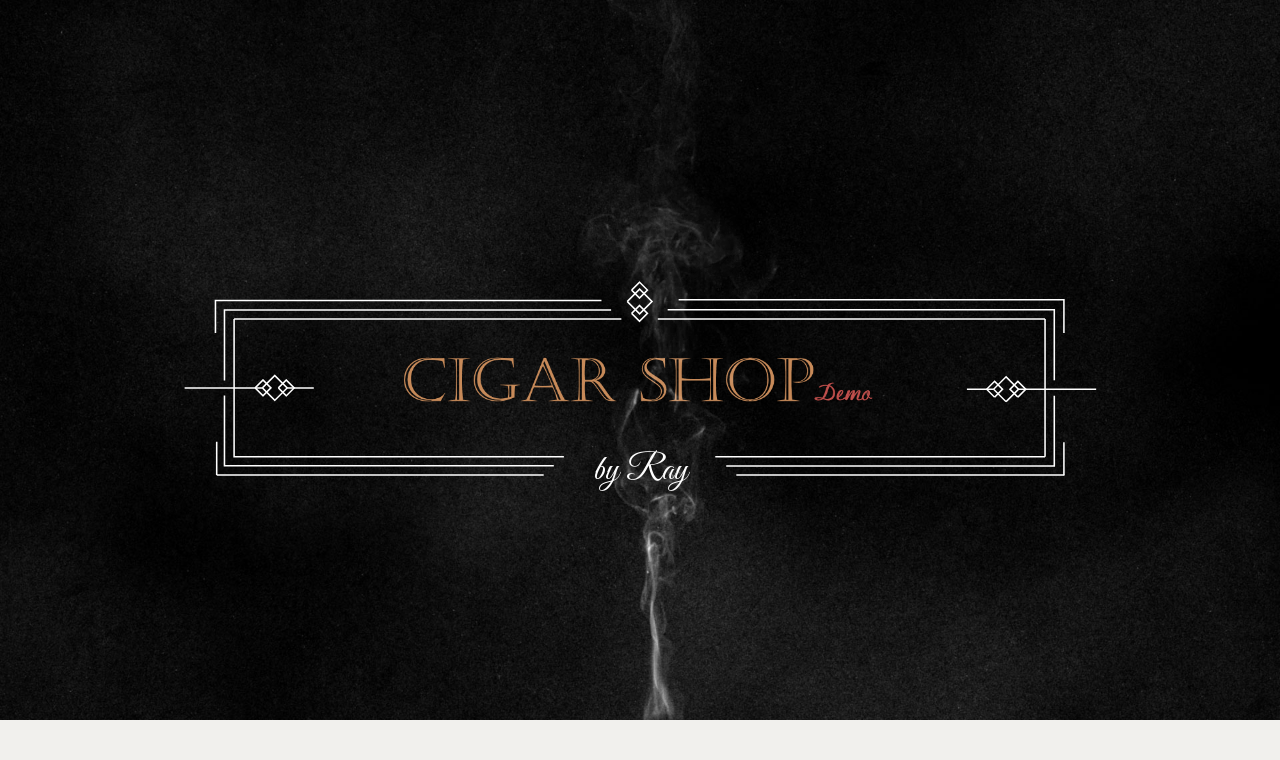

--- FILE ---
content_type: text/html; charset=UTF-8
request_url: https://www.oliva.asolutionnetwork.com/author/h6upk/
body_size: 24657
content:

<!DOCTYPE html>
<html lang="en-US">
<head>
	<meta charset="UTF-8">
	<meta name="viewport" content="width=device-width, initial-scale=1, user-scalable=yes">
	<link rel="profile" href="https://gmpg.org/xfn/11">
	
	
	<title>h6upk &#8211; Cigar Shop by Oliva</title>
<meta name='robots' content='max-image-preview:large' />
<link rel='dns-prefetch' href='//fonts.googleapis.com' />
<link rel="alternate" type="application/rss+xml" title="Cigar Shop by Oliva &raquo; Feed" href="https://www.oliva.asolutionnetwork.com/feed/" />
<link rel="alternate" type="application/rss+xml" title="Cigar Shop by Oliva &raquo; Comments Feed" href="https://www.oliva.asolutionnetwork.com/comments/feed/" />
<link rel="alternate" type="application/rss+xml" title="Cigar Shop by Oliva &raquo; Posts by h6upk Feed" href="https://www.oliva.asolutionnetwork.com/author/h6upk/feed/" />
<style id='wp-img-auto-sizes-contain-inline-css' type='text/css'>
img:is([sizes=auto i],[sizes^="auto," i]){contain-intrinsic-size:3000px 1500px}
/*# sourceURL=wp-img-auto-sizes-contain-inline-css */
</style>
<link rel='stylesheet' id='sbi_styles-css' href='https://www.oliva.asolutionnetwork.com/wp-content/plugins/instagram-feed/css/sbi-styles.min.css?ver=6.1.2' type='text/css' media='all' />
<link rel='stylesheet' id='dripicons-css' href='https://www.oliva.asolutionnetwork.com/wp-content/plugins/plamen-core/inc/icons/dripicons/assets/css/dripicons.min.css?ver=6.9' type='text/css' media='all' />
<link rel='stylesheet' id='elegant-icons-css' href='https://www.oliva.asolutionnetwork.com/wp-content/plugins/plamen-core/inc/icons/elegant-icons/assets/css/elegant-icons.min.css?ver=6.9' type='text/css' media='all' />
<link rel='stylesheet' id='font-awesome-css' href='https://www.oliva.asolutionnetwork.com/wp-content/plugins/plamen-core/inc/icons/font-awesome/assets/css/all.min.css?ver=6.9' type='text/css' media='all' />
<link rel='stylesheet' id='ionicons-css' href='https://www.oliva.asolutionnetwork.com/wp-content/plugins/plamen-core/inc/icons/ionicons/assets/css/ionicons.min.css?ver=6.9' type='text/css' media='all' />
<link rel='stylesheet' id='linea-icons-css' href='https://www.oliva.asolutionnetwork.com/wp-content/plugins/plamen-core/inc/icons/linea-icons/assets/css/linea-icons.min.css?ver=6.9' type='text/css' media='all' />
<link rel='stylesheet' id='linear-icons-css' href='https://www.oliva.asolutionnetwork.com/wp-content/plugins/plamen-core/inc/icons/linear-icons/assets/css/linear-icons.min.css?ver=6.9' type='text/css' media='all' />
<link rel='stylesheet' id='material-icons-css' href='https://fonts.googleapis.com/icon?family=Material+Icons&#038;ver=6.9' type='text/css' media='all' />
<link rel='stylesheet' id='simple-line-icons-css' href='https://www.oliva.asolutionnetwork.com/wp-content/plugins/plamen-core/inc/icons/simple-line-icons/assets/css/simple-line-icons.min.css?ver=6.9' type='text/css' media='all' />
<style id='wp-emoji-styles-inline-css' type='text/css'>

	img.wp-smiley, img.emoji {
		display: inline !important;
		border: none !important;
		box-shadow: none !important;
		height: 1em !important;
		width: 1em !important;
		margin: 0 0.07em !important;
		vertical-align: -0.1em !important;
		background: none !important;
		padding: 0 !important;
	}
/*# sourceURL=wp-emoji-styles-inline-css */
</style>
<link rel='stylesheet' id='wp-block-library-css' href='https://www.oliva.asolutionnetwork.com/wp-includes/css/dist/block-library/style.min.css?ver=6.9' type='text/css' media='all' />
<style id='wp-block-media-text-inline-css' type='text/css'>
.wp-block-media-text{box-sizing:border-box;
  /*!rtl:begin:ignore*/direction:ltr;
  /*!rtl:end:ignore*/display:grid;grid-template-columns:50% 1fr;grid-template-rows:auto}.wp-block-media-text.has-media-on-the-right{grid-template-columns:1fr 50%}.wp-block-media-text.is-vertically-aligned-top>.wp-block-media-text__content,.wp-block-media-text.is-vertically-aligned-top>.wp-block-media-text__media{align-self:start}.wp-block-media-text.is-vertically-aligned-center>.wp-block-media-text__content,.wp-block-media-text.is-vertically-aligned-center>.wp-block-media-text__media,.wp-block-media-text>.wp-block-media-text__content,.wp-block-media-text>.wp-block-media-text__media{align-self:center}.wp-block-media-text.is-vertically-aligned-bottom>.wp-block-media-text__content,.wp-block-media-text.is-vertically-aligned-bottom>.wp-block-media-text__media{align-self:end}.wp-block-media-text>.wp-block-media-text__media{
  /*!rtl:begin:ignore*/grid-column:1;grid-row:1;
  /*!rtl:end:ignore*/margin:0}.wp-block-media-text>.wp-block-media-text__content{direction:ltr;
  /*!rtl:begin:ignore*/grid-column:2;grid-row:1;
  /*!rtl:end:ignore*/padding:0 8%;word-break:break-word}.wp-block-media-text.has-media-on-the-right>.wp-block-media-text__media{
  /*!rtl:begin:ignore*/grid-column:2;grid-row:1
  /*!rtl:end:ignore*/}.wp-block-media-text.has-media-on-the-right>.wp-block-media-text__content{
  /*!rtl:begin:ignore*/grid-column:1;grid-row:1
  /*!rtl:end:ignore*/}.wp-block-media-text__media a{display:block}.wp-block-media-text__media img,.wp-block-media-text__media video{height:auto;max-width:unset;vertical-align:middle;width:100%}.wp-block-media-text.is-image-fill>.wp-block-media-text__media{background-size:cover;height:100%;min-height:250px}.wp-block-media-text.is-image-fill>.wp-block-media-text__media>a{display:block;height:100%}.wp-block-media-text.is-image-fill>.wp-block-media-text__media img{height:1px;margin:-1px;overflow:hidden;padding:0;position:absolute;width:1px;clip:rect(0,0,0,0);border:0}.wp-block-media-text.is-image-fill-element>.wp-block-media-text__media{height:100%;min-height:250px}.wp-block-media-text.is-image-fill-element>.wp-block-media-text__media>a{display:block;height:100%}.wp-block-media-text.is-image-fill-element>.wp-block-media-text__media img{height:100%;object-fit:cover;width:100%}@media (max-width:600px){.wp-block-media-text.is-stacked-on-mobile{grid-template-columns:100%!important}.wp-block-media-text.is-stacked-on-mobile>.wp-block-media-text__media{grid-column:1;grid-row:1}.wp-block-media-text.is-stacked-on-mobile>.wp-block-media-text__content{grid-column:1;grid-row:2}}
/*# sourceURL=https://www.oliva.asolutionnetwork.com/wp-includes/blocks/media-text/style.min.css */
</style>
<style id='wp-block-paragraph-inline-css' type='text/css'>
.is-small-text{font-size:.875em}.is-regular-text{font-size:1em}.is-large-text{font-size:2.25em}.is-larger-text{font-size:3em}.has-drop-cap:not(:focus):first-letter{float:left;font-size:8.4em;font-style:normal;font-weight:100;line-height:.68;margin:.05em .1em 0 0;text-transform:uppercase}body.rtl .has-drop-cap:not(:focus):first-letter{float:none;margin-left:.1em}p.has-drop-cap.has-background{overflow:hidden}:root :where(p.has-background){padding:1.25em 2.375em}:where(p.has-text-color:not(.has-link-color)) a{color:inherit}p.has-text-align-left[style*="writing-mode:vertical-lr"],p.has-text-align-right[style*="writing-mode:vertical-rl"]{rotate:180deg}
/*# sourceURL=https://www.oliva.asolutionnetwork.com/wp-includes/blocks/paragraph/style.min.css */
</style>
<link rel='stylesheet' id='wc-blocks-vendors-style-css' href='https://www.oliva.asolutionnetwork.com/wp-content/plugins/woocommerce/packages/woocommerce-blocks/build/wc-blocks-vendors-style.css?ver=9.4.4' type='text/css' media='all' />
<link rel='stylesheet' id='wc-blocks-style-css' href='https://www.oliva.asolutionnetwork.com/wp-content/plugins/woocommerce/packages/woocommerce-blocks/build/wc-blocks-style.css?ver=9.4.4' type='text/css' media='all' />
<style id='global-styles-inline-css' type='text/css'>
:root{--wp--preset--aspect-ratio--square: 1;--wp--preset--aspect-ratio--4-3: 4/3;--wp--preset--aspect-ratio--3-4: 3/4;--wp--preset--aspect-ratio--3-2: 3/2;--wp--preset--aspect-ratio--2-3: 2/3;--wp--preset--aspect-ratio--16-9: 16/9;--wp--preset--aspect-ratio--9-16: 9/16;--wp--preset--color--black: #000000;--wp--preset--color--cyan-bluish-gray: #abb8c3;--wp--preset--color--white: #ffffff;--wp--preset--color--pale-pink: #f78da7;--wp--preset--color--vivid-red: #cf2e2e;--wp--preset--color--luminous-vivid-orange: #ff6900;--wp--preset--color--luminous-vivid-amber: #fcb900;--wp--preset--color--light-green-cyan: #7bdcb5;--wp--preset--color--vivid-green-cyan: #00d084;--wp--preset--color--pale-cyan-blue: #8ed1fc;--wp--preset--color--vivid-cyan-blue: #0693e3;--wp--preset--color--vivid-purple: #9b51e0;--wp--preset--gradient--vivid-cyan-blue-to-vivid-purple: linear-gradient(135deg,rgb(6,147,227) 0%,rgb(155,81,224) 100%);--wp--preset--gradient--light-green-cyan-to-vivid-green-cyan: linear-gradient(135deg,rgb(122,220,180) 0%,rgb(0,208,130) 100%);--wp--preset--gradient--luminous-vivid-amber-to-luminous-vivid-orange: linear-gradient(135deg,rgb(252,185,0) 0%,rgb(255,105,0) 100%);--wp--preset--gradient--luminous-vivid-orange-to-vivid-red: linear-gradient(135deg,rgb(255,105,0) 0%,rgb(207,46,46) 100%);--wp--preset--gradient--very-light-gray-to-cyan-bluish-gray: linear-gradient(135deg,rgb(238,238,238) 0%,rgb(169,184,195) 100%);--wp--preset--gradient--cool-to-warm-spectrum: linear-gradient(135deg,rgb(74,234,220) 0%,rgb(151,120,209) 20%,rgb(207,42,186) 40%,rgb(238,44,130) 60%,rgb(251,105,98) 80%,rgb(254,248,76) 100%);--wp--preset--gradient--blush-light-purple: linear-gradient(135deg,rgb(255,206,236) 0%,rgb(152,150,240) 100%);--wp--preset--gradient--blush-bordeaux: linear-gradient(135deg,rgb(254,205,165) 0%,rgb(254,45,45) 50%,rgb(107,0,62) 100%);--wp--preset--gradient--luminous-dusk: linear-gradient(135deg,rgb(255,203,112) 0%,rgb(199,81,192) 50%,rgb(65,88,208) 100%);--wp--preset--gradient--pale-ocean: linear-gradient(135deg,rgb(255,245,203) 0%,rgb(182,227,212) 50%,rgb(51,167,181) 100%);--wp--preset--gradient--electric-grass: linear-gradient(135deg,rgb(202,248,128) 0%,rgb(113,206,126) 100%);--wp--preset--gradient--midnight: linear-gradient(135deg,rgb(2,3,129) 0%,rgb(40,116,252) 100%);--wp--preset--font-size--small: 13px;--wp--preset--font-size--medium: 20px;--wp--preset--font-size--large: 36px;--wp--preset--font-size--x-large: 42px;--wp--preset--spacing--20: 0.44rem;--wp--preset--spacing--30: 0.67rem;--wp--preset--spacing--40: 1rem;--wp--preset--spacing--50: 1.5rem;--wp--preset--spacing--60: 2.25rem;--wp--preset--spacing--70: 3.38rem;--wp--preset--spacing--80: 5.06rem;--wp--preset--shadow--natural: 6px 6px 9px rgba(0, 0, 0, 0.2);--wp--preset--shadow--deep: 12px 12px 50px rgba(0, 0, 0, 0.4);--wp--preset--shadow--sharp: 6px 6px 0px rgba(0, 0, 0, 0.2);--wp--preset--shadow--outlined: 6px 6px 0px -3px rgb(255, 255, 255), 6px 6px rgb(0, 0, 0);--wp--preset--shadow--crisp: 6px 6px 0px rgb(0, 0, 0);}:where(.is-layout-flex){gap: 0.5em;}:where(.is-layout-grid){gap: 0.5em;}body .is-layout-flex{display: flex;}.is-layout-flex{flex-wrap: wrap;align-items: center;}.is-layout-flex > :is(*, div){margin: 0;}body .is-layout-grid{display: grid;}.is-layout-grid > :is(*, div){margin: 0;}:where(.wp-block-columns.is-layout-flex){gap: 2em;}:where(.wp-block-columns.is-layout-grid){gap: 2em;}:where(.wp-block-post-template.is-layout-flex){gap: 1.25em;}:where(.wp-block-post-template.is-layout-grid){gap: 1.25em;}.has-black-color{color: var(--wp--preset--color--black) !important;}.has-cyan-bluish-gray-color{color: var(--wp--preset--color--cyan-bluish-gray) !important;}.has-white-color{color: var(--wp--preset--color--white) !important;}.has-pale-pink-color{color: var(--wp--preset--color--pale-pink) !important;}.has-vivid-red-color{color: var(--wp--preset--color--vivid-red) !important;}.has-luminous-vivid-orange-color{color: var(--wp--preset--color--luminous-vivid-orange) !important;}.has-luminous-vivid-amber-color{color: var(--wp--preset--color--luminous-vivid-amber) !important;}.has-light-green-cyan-color{color: var(--wp--preset--color--light-green-cyan) !important;}.has-vivid-green-cyan-color{color: var(--wp--preset--color--vivid-green-cyan) !important;}.has-pale-cyan-blue-color{color: var(--wp--preset--color--pale-cyan-blue) !important;}.has-vivid-cyan-blue-color{color: var(--wp--preset--color--vivid-cyan-blue) !important;}.has-vivid-purple-color{color: var(--wp--preset--color--vivid-purple) !important;}.has-black-background-color{background-color: var(--wp--preset--color--black) !important;}.has-cyan-bluish-gray-background-color{background-color: var(--wp--preset--color--cyan-bluish-gray) !important;}.has-white-background-color{background-color: var(--wp--preset--color--white) !important;}.has-pale-pink-background-color{background-color: var(--wp--preset--color--pale-pink) !important;}.has-vivid-red-background-color{background-color: var(--wp--preset--color--vivid-red) !important;}.has-luminous-vivid-orange-background-color{background-color: var(--wp--preset--color--luminous-vivid-orange) !important;}.has-luminous-vivid-amber-background-color{background-color: var(--wp--preset--color--luminous-vivid-amber) !important;}.has-light-green-cyan-background-color{background-color: var(--wp--preset--color--light-green-cyan) !important;}.has-vivid-green-cyan-background-color{background-color: var(--wp--preset--color--vivid-green-cyan) !important;}.has-pale-cyan-blue-background-color{background-color: var(--wp--preset--color--pale-cyan-blue) !important;}.has-vivid-cyan-blue-background-color{background-color: var(--wp--preset--color--vivid-cyan-blue) !important;}.has-vivid-purple-background-color{background-color: var(--wp--preset--color--vivid-purple) !important;}.has-black-border-color{border-color: var(--wp--preset--color--black) !important;}.has-cyan-bluish-gray-border-color{border-color: var(--wp--preset--color--cyan-bluish-gray) !important;}.has-white-border-color{border-color: var(--wp--preset--color--white) !important;}.has-pale-pink-border-color{border-color: var(--wp--preset--color--pale-pink) !important;}.has-vivid-red-border-color{border-color: var(--wp--preset--color--vivid-red) !important;}.has-luminous-vivid-orange-border-color{border-color: var(--wp--preset--color--luminous-vivid-orange) !important;}.has-luminous-vivid-amber-border-color{border-color: var(--wp--preset--color--luminous-vivid-amber) !important;}.has-light-green-cyan-border-color{border-color: var(--wp--preset--color--light-green-cyan) !important;}.has-vivid-green-cyan-border-color{border-color: var(--wp--preset--color--vivid-green-cyan) !important;}.has-pale-cyan-blue-border-color{border-color: var(--wp--preset--color--pale-cyan-blue) !important;}.has-vivid-cyan-blue-border-color{border-color: var(--wp--preset--color--vivid-cyan-blue) !important;}.has-vivid-purple-border-color{border-color: var(--wp--preset--color--vivid-purple) !important;}.has-vivid-cyan-blue-to-vivid-purple-gradient-background{background: var(--wp--preset--gradient--vivid-cyan-blue-to-vivid-purple) !important;}.has-light-green-cyan-to-vivid-green-cyan-gradient-background{background: var(--wp--preset--gradient--light-green-cyan-to-vivid-green-cyan) !important;}.has-luminous-vivid-amber-to-luminous-vivid-orange-gradient-background{background: var(--wp--preset--gradient--luminous-vivid-amber-to-luminous-vivid-orange) !important;}.has-luminous-vivid-orange-to-vivid-red-gradient-background{background: var(--wp--preset--gradient--luminous-vivid-orange-to-vivid-red) !important;}.has-very-light-gray-to-cyan-bluish-gray-gradient-background{background: var(--wp--preset--gradient--very-light-gray-to-cyan-bluish-gray) !important;}.has-cool-to-warm-spectrum-gradient-background{background: var(--wp--preset--gradient--cool-to-warm-spectrum) !important;}.has-blush-light-purple-gradient-background{background: var(--wp--preset--gradient--blush-light-purple) !important;}.has-blush-bordeaux-gradient-background{background: var(--wp--preset--gradient--blush-bordeaux) !important;}.has-luminous-dusk-gradient-background{background: var(--wp--preset--gradient--luminous-dusk) !important;}.has-pale-ocean-gradient-background{background: var(--wp--preset--gradient--pale-ocean) !important;}.has-electric-grass-gradient-background{background: var(--wp--preset--gradient--electric-grass) !important;}.has-midnight-gradient-background{background: var(--wp--preset--gradient--midnight) !important;}.has-small-font-size{font-size: var(--wp--preset--font-size--small) !important;}.has-medium-font-size{font-size: var(--wp--preset--font-size--medium) !important;}.has-large-font-size{font-size: var(--wp--preset--font-size--large) !important;}.has-x-large-font-size{font-size: var(--wp--preset--font-size--x-large) !important;}
/*# sourceURL=global-styles-inline-css */
</style>

<style id='classic-theme-styles-inline-css' type='text/css'>
/*! This file is auto-generated */
.wp-block-button__link{color:#fff;background-color:#32373c;border-radius:9999px;box-shadow:none;text-decoration:none;padding:calc(.667em + 2px) calc(1.333em + 2px);font-size:1.125em}.wp-block-file__button{background:#32373c;color:#fff;text-decoration:none}
/*# sourceURL=/wp-includes/css/classic-themes.min.css */
</style>
<link rel='stylesheet' id='contact-form-7-css' href='https://www.oliva.asolutionnetwork.com/wp-content/plugins/contact-form-7/includes/css/styles.css?ver=5.7.4' type='text/css' media='all' />
<link rel='stylesheet' id='ctf_styles-css' href='https://www.oliva.asolutionnetwork.com/wp-content/plugins/custom-twitter-feeds/css/ctf-styles.min.css?ver=2.0.5' type='text/css' media='all' />
<style id='woocommerce-inline-inline-css' type='text/css'>
.woocommerce form .form-row .required { visibility: visible; }
/*# sourceURL=woocommerce-inline-inline-css */
</style>
<link rel='stylesheet' id='swiper-css' href='https://www.oliva.asolutionnetwork.com/wp-content/plugins/elementor/assets/lib/swiper/v8/css/swiper.min.css?ver=8.4.5' type='text/css' media='all' />
<link rel='stylesheet' id='qi-addons-for-elementor-grid-style-css' href='https://www.oliva.asolutionnetwork.com/wp-content/plugins/qi-addons-for-elementor/assets/css/grid.min.css?ver=6.9' type='text/css' media='all' />
<link rel='stylesheet' id='qi-addons-for-elementor-helper-parts-style-css' href='https://www.oliva.asolutionnetwork.com/wp-content/plugins/qi-addons-for-elementor/assets/css/helper-parts.min.css?ver=6.9' type='text/css' media='all' />
<link rel='stylesheet' id='qi-addons-for-elementor-style-css' href='https://www.oliva.asolutionnetwork.com/wp-content/plugins/qi-addons-for-elementor/assets/css/main.min.css?ver=6.9' type='text/css' media='all' />
<link rel='stylesheet' id='select2-css' href='https://www.oliva.asolutionnetwork.com/wp-content/plugins/woocommerce/assets/css/select2.css?ver=7.4.1' type='text/css' media='all' />
<link rel='stylesheet' id='plamen-core-dashboard-style-css' href='https://www.oliva.asolutionnetwork.com/wp-content/plugins/plamen-core/inc/core-dashboard/assets/css/core-dashboard.min.css?ver=6.9' type='text/css' media='all' />
<link rel='stylesheet' id='perfect-scrollbar-css' href='https://www.oliva.asolutionnetwork.com/wp-content/plugins/plamen-core/assets/plugins/perfect-scrollbar/perfect-scrollbar.css?ver=6.9' type='text/css' media='all' />
<link rel='stylesheet' id='plamen-main-css' href='https://www.oliva.asolutionnetwork.com/wp-content/themes/plamen/assets/css/main.min.css?ver=6.9' type='text/css' media='all' />
<link rel='stylesheet' id='plamen-core-style-css' href='https://www.oliva.asolutionnetwork.com/wp-content/plugins/plamen-core/assets/css/plamen-core.min.css?ver=6.9' type='text/css' media='all' />
<link rel='stylesheet' id='plamen-child-style-css' href='https://www.oliva.asolutionnetwork.com/wp-content/themes/plamen-child/style.css?ver=6.9' type='text/css' media='all' />
<link rel='stylesheet' id='magnific-popup-css' href='https://www.oliva.asolutionnetwork.com/wp-content/themes/plamen/assets/plugins/magnific-popup/magnific-popup.css?ver=6.9' type='text/css' media='all' />
<link rel='stylesheet' id='plamen-google-fonts-css' href='https://fonts.googleapis.com/css?family=Josefin+Sans%3A300%2C400%2C500%2C600%2C700%7CMontserrat%3A300%2C400%2C500%2C600%2C700%7CGreat+Vibes%3A300%2C400%2C500%2C600%2C700&#038;subset=latin-ext&#038;ver=1.0.0' type='text/css' media='all' />
<link rel='stylesheet' id='plamen-style-css' href='https://www.oliva.asolutionnetwork.com/wp-content/themes/plamen/style.css?ver=6.9' type='text/css' media='all' />
<style id='plamen-style-inline-css' type='text/css'>
#qodef-side-area { background-image: url(https://www.oliva.asolutionnetwork.com/wp-content/uploads/2020/03/sidearea-bg-img-1.jpg);background-repeat: no-repeat;}.qodef-page-title { height: 450px;}.qodef-page-title .qodef-m-title { color: #ffffff;}@media only screen and (max-width: 1024px) { .qodef-page-title { height: 330px;}}.qodef-header--centered #qodef-page-header { background-color: #f4f3f1;}.qodef-mobile-header--minimal #qodef-mobile-header-navigation .qodef-m-inner { background-color: rgba(153,153,153,0.78);}.qodef-mobile-header--minimal #qodef-page-mobile-header { background-color: rgba(153,153,153,0.78);}.qodef-fullscreen-search-holder { background-image: url(https://www.oliva.asolutionnetwork.com/wp-content/uploads/2020/03/search-bg-img-1-1.jpg);background-repeat: no-repeat;background-size: cover;}
/*# sourceURL=plamen-style-inline-css */
</style>
<script type="text/javascript" src="https://www.oliva.asolutionnetwork.com/wp-includes/js/jquery/jquery.min.js?ver=3.7.1" id="jquery-core-js"></script>
<script type="text/javascript" src="https://www.oliva.asolutionnetwork.com/wp-includes/js/jquery/jquery-migrate.min.js?ver=3.4.1" id="jquery-migrate-js"></script>
<link rel="https://api.w.org/" href="https://www.oliva.asolutionnetwork.com/wp-json/" /><link rel="alternate" title="JSON" type="application/json" href="https://www.oliva.asolutionnetwork.com/wp-json/wp/v2/users/1" /><link rel="EditURI" type="application/rsd+xml" title="RSD" href="https://www.oliva.asolutionnetwork.com/xmlrpc.php?rsd" />
<meta name="generator" content="WordPress 6.9" />
<meta name="generator" content="WooCommerce 7.4.1" />
	<noscript><style>.woocommerce-product-gallery{ opacity: 1 !important; }</style></noscript>
	<meta name="generator" content="Elementor 3.11.3; features: e_dom_optimization, e_optimized_assets_loading, e_optimized_css_loading, a11y_improvements, additional_custom_breakpoints; settings: css_print_method-external, google_font-enabled, font_display-swap">
<meta name="generator" content="Powered by Slider Revolution 6.5.14 - responsive, Mobile-Friendly Slider Plugin for WordPress with comfortable drag and drop interface." />
<link rel="icon" href="https://www.oliva.asolutionnetwork.com/wp-content/uploads/2023/03/cropped-pngimg.com-smoke_PNG55251-32x32.png" sizes="32x32" />
<link rel="icon" href="https://www.oliva.asolutionnetwork.com/wp-content/uploads/2023/03/cropped-pngimg.com-smoke_PNG55251-192x192.png" sizes="192x192" />
<link rel="apple-touch-icon" href="https://www.oliva.asolutionnetwork.com/wp-content/uploads/2023/03/cropped-pngimg.com-smoke_PNG55251-180x180.png" />
<meta name="msapplication-TileImage" content="https://www.oliva.asolutionnetwork.com/wp-content/uploads/2023/03/cropped-pngimg.com-smoke_PNG55251-270x270.png" />
<script>function setREVStartSize(e){
			//window.requestAnimationFrame(function() {
				window.RSIW = window.RSIW===undefined ? window.innerWidth : window.RSIW;
				window.RSIH = window.RSIH===undefined ? window.innerHeight : window.RSIH;
				try {
					var pw = document.getElementById(e.c).parentNode.offsetWidth,
						newh;
					pw = pw===0 || isNaN(pw) ? window.RSIW : pw;
					e.tabw = e.tabw===undefined ? 0 : parseInt(e.tabw);
					e.thumbw = e.thumbw===undefined ? 0 : parseInt(e.thumbw);
					e.tabh = e.tabh===undefined ? 0 : parseInt(e.tabh);
					e.thumbh = e.thumbh===undefined ? 0 : parseInt(e.thumbh);
					e.tabhide = e.tabhide===undefined ? 0 : parseInt(e.tabhide);
					e.thumbhide = e.thumbhide===undefined ? 0 : parseInt(e.thumbhide);
					e.mh = e.mh===undefined || e.mh=="" || e.mh==="auto" ? 0 : parseInt(e.mh,0);
					if(e.layout==="fullscreen" || e.l==="fullscreen")
						newh = Math.max(e.mh,window.RSIH);
					else{
						e.gw = Array.isArray(e.gw) ? e.gw : [e.gw];
						for (var i in e.rl) if (e.gw[i]===undefined || e.gw[i]===0) e.gw[i] = e.gw[i-1];
						e.gh = e.el===undefined || e.el==="" || (Array.isArray(e.el) && e.el.length==0)? e.gh : e.el;
						e.gh = Array.isArray(e.gh) ? e.gh : [e.gh];
						for (var i in e.rl) if (e.gh[i]===undefined || e.gh[i]===0) e.gh[i] = e.gh[i-1];
											
						var nl = new Array(e.rl.length),
							ix = 0,
							sl;
						e.tabw = e.tabhide>=pw ? 0 : e.tabw;
						e.thumbw = e.thumbhide>=pw ? 0 : e.thumbw;
						e.tabh = e.tabhide>=pw ? 0 : e.tabh;
						e.thumbh = e.thumbhide>=pw ? 0 : e.thumbh;
						for (var i in e.rl) nl[i] = e.rl[i]<window.RSIW ? 0 : e.rl[i];
						sl = nl[0];
						for (var i in nl) if (sl>nl[i] && nl[i]>0) { sl = nl[i]; ix=i;}
						var m = pw>(e.gw[ix]+e.tabw+e.thumbw) ? 1 : (pw-(e.tabw+e.thumbw)) / (e.gw[ix]);
						newh =  (e.gh[ix] * m) + (e.tabh + e.thumbh);
					}
					var el = document.getElementById(e.c);
					if (el!==null && el) el.style.height = newh+"px";
					el = document.getElementById(e.c+"_wrapper");
					if (el!==null && el) {
						el.style.height = newh+"px";
						el.style.display = "block";
					}
				} catch(e){
					console.log("Failure at Presize of Slider:" + e)
				}
			//});
		  };</script>
<link rel='stylesheet' id='rs-plugin-settings-css' href='https://www.oliva.asolutionnetwork.com/wp-content/plugins/revslider/public/assets/css/rs6.css?ver=6.5.14' type='text/css' media='all' />
<style id='rs-plugin-settings-inline-css' type='text/css'>
#rs-demo-id {}
/*# sourceURL=rs-plugin-settings-inline-css */
</style>
</head>
<body class="archive author author-h6upk author-1 wp-custom-logo wp-theme-plamen wp-child-theme-plamen-child theme-plamen qode-framework-1.1.8 woocommerce-no-js qodef-qi--no-touch qi-addons-for-elementor-1.5.7 qodef-age-verification--opened qodef-back-to-top--enabled  qodef-content-grid-1300 qodef-header--dark qodef-header--centered qodef-header-appearance--sticky qodef-mobile-header--minimal qodef-mobile-header-appearance--sticky qodef-drop-down-second--full-width qodef-drop-down-second--animate-height plamen-core-1.2 plamen-child-child-1.0.0 plamen-1.3 qodef-search--fullscreen elementor-default elementor-kit-12" itemscope itemtype="https://schema.org/WebPage">
    <div id="qodef-page-spinner" class="qodef-m qodef-layout--plamen">
	<div class="qodef-m-inner">
		<div class="qodef-m-spinner">
			
<div class="qodef-m-plamen">
    <div class="qodef-m-plamen-frame">
        <svg xmlns="http://www.w3.org/2000/svg" x="0" y="0" viewBox="0 0 1236 350" width="100%" height="100%" xml:space="preserve">
                            <path fill="none" stroke="#FFFFFF" stroke-width="2" stroke-miterlimit="10" d="M71.4 140.1V97.5M71.4 98.5h497M1163.8 140.1V97.5v42.6zM1164.8 97.5H667.7M73 280.4V323M73 323h421M1164.4 323H742M83 201.3v-90.6M82 110.7h498.8M1151.4 201v-90.6M1152.4 110.4H653.6M83 220.6v90.6M82 311.2h425M1151.4 220.9v90.6M1152.4 311.5H729M594 122.3H95.4M95.4 122.3v177.3M94.4 299.6H520M640.9 122.3h498.6M1139.5 122.3v177.3M1139.5 299.6H714.9"/>
                            <path transform="rotate(-45.001 617.445 99.75)" fill="none" stroke="#FFFFFF" stroke-width="2" stroke-miterlimit="10" d="M606.2 88.5h22.6v22.6h-22.6z"/>
                            <path transform="rotate(-45.001 617.445 84.947)" fill="none" stroke="#FFFFFF" stroke-width="2" stroke-miterlimit="10" d="M610.2 77.7h14.4v14.4h-14.4z"/>
                            <path transform="rotate(-45.001 617.445 114.943)" fill="none" stroke="#FFFFFF" stroke-width="2" stroke-miterlimit="10" d="M610.2 107.7h14.4v14.4h-14.4z"/>
                            <path class="st0" d="M617.4 115.7v9.4M617.4 49.5v34.3"/>
                            <path transform="rotate(-134.999 1089.225 212.656)" fill="none" stroke="#FFFFFF" stroke-width="2" stroke-miterlimit="10" d="M1077.9 201.4h22.6V224h-22.6z"/>
                            <path transform="rotate(-134.999 1074.422 212.656)" fill="none" stroke="#FFFFFF" stroke-width="2" stroke-miterlimit="10" d="M1067.2 205.5h14.4v14.4h-14.4z"/>
                            <path transform="rotate(-134.999 1104.418 212.656)" fill="none" stroke="#FFFFFF" stroke-width="2" stroke-miterlimit="10" d="M1097.2 205.5h14.4v14.4h-14.4z"/>
                            <path fill="none" stroke="#FFFFFF" stroke-width="2" stroke-miterlimit="10" d="M1105.2 212.7h100.1M1038.9 212.7h34.4"/>
                            <path transform="rotate(-45.001 147.755 210.97)" fill="none" stroke="#FFFFFF" stroke-width="2" stroke-miterlimit="10" d="M136.5 199.7h22.6v22.6h-22.6z"/>
                            <path transform="rotate(-45.001 162.558 210.97)" fill="none" stroke="#FFFFFF" stroke-width="2" stroke-miterlimit="10" d="M155.4 203.8h14.4v14.4h-14.4z"/>
                            <path transform="rotate(-45.001 132.562 210.97)" fill="none" stroke="#FFFFFF" stroke-width="2" stroke-miterlimit="10" d="M125.4 203.8h14.4v14.4h-14.4z"/>
                            <path fill="none" stroke="#FFFFFF" stroke-width="2" stroke-miterlimit="10" d="M131.8 211H31.7M198 211h-34.3M1163.8 323.4v-42.6 42.6z"/>
                        </svg>        <div class="qodef-m-plamen-image">
            <img width="750" height="250" src="https://www.oliva.asolutionnetwork.com/wp-content/uploads/2023/03/Cigar-Shop-Demo.png" class="attachment-full size-full" alt="" decoding="async" fetchpriority="high" srcset="https://www.oliva.asolutionnetwork.com/wp-content/uploads/2023/03/Cigar-Shop-Demo.png 750w, https://www.oliva.asolutionnetwork.com/wp-content/uploads/2023/03/Cigar-Shop-Demo-300x100.png 300w, https://www.oliva.asolutionnetwork.com/wp-content/uploads/2023/03/Cigar-Shop-Demo-600x200.png 600w" sizes="(max-width: 750px) 100vw, 750px" />        </div>
        <div class="qodef-m-plamen-text">
            <span>by Ray</span>
        </div>
    </div>
            <div class="qodef-m-plamen-smoke">
            <video src="https://www.oliva.asolutionnetwork.com/wp-content/plugins/plamen-core/inc/spinner/layouts/plamen/assets/img/preloader-effect.mp4#t=2" muted autoplay loop></video>
        </div>
    </div>		</div>
	</div>
</div>	<div id="qodef-page-wrapper" class="">
		<div id="qodef-age-verification-modal" class="qodef-m qodef-prevent--cookies" >
			<div class="qodef-m-logo">
			<a itemprop="url" href="https://www.oliva.asolutionnetwork.com/" rel="home">
				<img width="514" height="262" src="https://www.oliva.asolutionnetwork.com/wp-content/uploads/2023/03/screenshot5.png" class="attachment-full size-full" alt="" decoding="async" srcset="https://www.oliva.asolutionnetwork.com/wp-content/uploads/2023/03/screenshot5.png 514w, https://www.oliva.asolutionnetwork.com/wp-content/uploads/2023/03/screenshot5-300x153.png 300w" sizes="(max-width: 514px) 100vw, 514px" />			</a>
		</div>
		<div class="qodef-m-content">
					<h2 class="qodef-m-content-title">Are You Over 21?</h2>
				
					<p class="qodef-m-content-subtitle">By entering this site you agree to our Privacy Policy</p>
				
					<p class="qodef-m-content-note">Sorry, but you cannot enter unless you are 21 years of age.</p>
							<div class="qodef-m-content-prevent">
				<a class="qodef-shortcode qodef-m qodef-prevent--yes qodef-button qodef-layout--filled qodef-size--normal qodef-html--link" href="#" target="_self"  >	<span class="qodef-m-text">Yes I am</span></a><a class="qodef-shortcode qodef-m qodef-prevent--no qodef-button qodef-layout--outlined qodef-size--normal qodef-html--link" href="https://www.nick.com" target="_self"  >	<span class="qodef-m-text">No I am not</span></a>			</div>
			</div>
</div><header id="qodef-page-header">
		<div id="qodef-page-header-inner" >
		<a itemprop="url" class="qodef-header-logo-link qodef-height--set" href="https://www.oliva.asolutionnetwork.com/" style="height:250px" rel="home">
	<img width="514" height="262" src="https://www.oliva.asolutionnetwork.com/wp-content/uploads/2023/03/screenshot5.png" class="qodef-header-logo-image qodef--main" alt="logo main" itemprop="image" srcset="https://www.oliva.asolutionnetwork.com/wp-content/uploads/2023/03/screenshot5.png 514w, https://www.oliva.asolutionnetwork.com/wp-content/uploads/2023/03/screenshot5-300x153.png 300w" sizes="(max-width: 514px) 100vw, 514px" />	<img width="514" height="262" src="https://www.oliva.asolutionnetwork.com/wp-content/uploads/2023/03/screenshot5.png" class="qodef-header-logo-image qodef--dark" alt="logo dark" itemprop="image" srcset="https://www.oliva.asolutionnetwork.com/wp-content/uploads/2023/03/screenshot5.png 514w, https://www.oliva.asolutionnetwork.com/wp-content/uploads/2023/03/screenshot5-300x153.png 300w" sizes="(max-width: 514px) 100vw, 514px" />	<img width="514" height="262" src="https://www.oliva.asolutionnetwork.com/wp-content/uploads/2023/03/screenshot5.png" class="qodef-header-logo-image qodef--light" alt="logo light" itemprop="image" srcset="https://www.oliva.asolutionnetwork.com/wp-content/uploads/2023/03/screenshot5.png 514w, https://www.oliva.asolutionnetwork.com/wp-content/uploads/2023/03/screenshot5-300x153.png 300w" sizes="(max-width: 514px) 100vw, 514px" /></a>
<div class="qodef-centered-header-wrapper">
	    <div class="qodef-widget-holder">
            </div>
    	<nav class="qodef-header-navigation" role="navigation" aria-label="Top Menu">
		<ul id="menu-main-menu-1" class="menu"><li class="menu-item menu-item-type-post_type menu-item-object-page menu-item-home menu-item-1814"><a href="https://www.oliva.asolutionnetwork.com/"><span class="qodef-menu-item-text">Home</span></a></li>
<li class="menu-item menu-item-type-post_type menu-item-object-page menu-item-1818"><a href="https://www.oliva.asolutionnetwork.com/about/"><span class="qodef-menu-item-text">About</span></a></li>
<li class="menu-item menu-item-type-custom menu-item-object-custom menu-item-1938"><a href="https://www.demo.asolutionnetwork.com/cigarshopp/"><span class="qodef-menu-item-text">Buy Cigar Shopp Now</span></a></li>
<li class="menu-item menu-item-type-custom menu-item-object-custom menu-item-1939"><a href="https://www.demo.asolutionnetwork.com/cigarshopp/"><span class="qodef-menu-item-text">Back To Cigar Shopp Demo Page</span></a></li>
</ul>	</nav>
    <div class="qodef-widget-holder">
            </div>
</div>	</div>
	<div class="qodef-header-sticky">
    <div class="qodef-header-sticky-inner ">
		<a itemprop="url" class="qodef-header-logo-link qodef-height--set" href="https://www.oliva.asolutionnetwork.com/" style="height:450px" rel="home">
	<img width="514" height="262" src="https://www.oliva.asolutionnetwork.com/wp-content/uploads/2023/03/screenshot5.png" class="qodef-header-logo-image qodef--sticky" alt="logo sticky" itemprop="image" srcset="https://www.oliva.asolutionnetwork.com/wp-content/uploads/2023/03/screenshot5.png 514w, https://www.oliva.asolutionnetwork.com/wp-content/uploads/2023/03/screenshot5-300x153.png 300w" sizes="(max-width: 514px) 100vw, 514px" /></a>	<nav class="qodef-header-navigation" role="navigation" aria-label="Top Menu">
		<ul id="menu-main-menu-2" class="menu"><li class="menu-item menu-item-type-post_type menu-item-object-page menu-item-home menu-item-1814"><a href="https://www.oliva.asolutionnetwork.com/"><span class="qodef-menu-item-text">Home</span></a></li>
<li class="menu-item menu-item-type-post_type menu-item-object-page menu-item-1818"><a href="https://www.oliva.asolutionnetwork.com/about/"><span class="qodef-menu-item-text">About</span></a></li>
<li class="menu-item menu-item-type-custom menu-item-object-custom menu-item-1938"><a href="https://www.demo.asolutionnetwork.com/cigarshopp/"><span class="qodef-menu-item-text">Buy Cigar Shopp Now</span></a></li>
<li class="menu-item menu-item-type-custom menu-item-object-custom menu-item-1939"><a href="https://www.demo.asolutionnetwork.com/cigarshopp/"><span class="qodef-menu-item-text">Back To Cigar Shopp Demo Page</span></a></li>
</ul>	</nav>
	    <div class="qodef-widget-holder">
		    <div id="plamen_core_search_opener-3" class="widget widget_plamen_core_search_opener qodef-sticky-right"><a href="javascript:void(0)"  class="qodef-opener-icon qodef-m qodef-source--svg-path qodef-search-opener" style="margin: 0 14px 8px;" >
	<span class="qodef-m-icon qodef--open">
		<svg xmlns="http://www.w3.org/2000/svg" width="16px" height="16px" viewBox="0 0 16 16"><path d="M15.3 6.7c0 1.7-.6 3.1-1.8 4.3-1.2 1.2-2.6 1.8-4.3 1.8-1.4 0-2.7-.4-3.8-1.3l-4 4c-.1.1-.3.2-.5.2s-.3-.1-.5-.2c-.1-.1-.2-.3-.2-.5s.1-.3.2-.5l4-4c-.8-1.1-1.3-2.4-1.3-3.8 0-1.7.6-3.1 1.8-4.3C6.1 1.2 7.5.6 9.2.6s3.1.6 4.3 1.8c1.2 1.2 1.8 2.6 1.8 4.3zm-.9 0c0-1.4-.5-2.6-1.5-3.6s-2.2-1.5-3.6-1.5-2.7.5-3.7 1.5-1.5 2.2-1.5 3.6.5 2.6 1.5 3.6 2.2 1.5 3.6 1.5 2.6-.5 3.6-1.5c1.1-.9 1.6-2.2 1.6-3.6z"/></svg>	</span>
		</a></div><div id="plamen_core_side_area_opener-3" class="widget widget_plamen_core_side_area_opener qodef-sticky-right"><a href="javascript:void(0)"  class="qodef-opener-icon qodef-m qodef-source--svg-path qodef-side-area-opener" style="margin: 0px 0 7px 0" >
	<span class="qodef-m-icon qodef--open">
		<svg xmlns="http://www.w3.org/2000/svg" xmlns:xlink="http://www.w3.org/1999/xlink" x="0px" y="0px" class="qodef-svg-side-area-open" width="58px" height="15px" viewBox="0 0 58 15" enable-background="new 0 0 58 15" xml:space="preserve">
<line fill="none" stroke="currentColor" stroke-miterlimit="10" x1="1.003" y1="1.567" x2="56.996" y2="1.567"/>
<line fill="none" stroke="currentColor" stroke-miterlimit="10" x1="1.003" y1="7.567" x2="56.996" y2="7.567"/>
<line fill="none" stroke="currentColor" stroke-miterlimit="10" x1="1.003" y1="13.587" x2="56.996" y2="13.587"/>
</svg>	</span>
		</a></div>	    </div>
	        </div>
</div></header><header id="qodef-page-mobile-header">
		<div id="qodef-page-mobile-header-inner">
		<a itemprop="url" class="qodef-mobile-header-logo-link" href="https://www.oliva.asolutionnetwork.com/" style="height:23px" rel="home">
	<img width="514" height="194" src="https://www.oliva.asolutionnetwork.com/wp-content/uploads/2023/03/cropped-screenshot5.png" class="qodef-header-logo-image qodef--main" alt="logo main" itemprop="image" srcset="https://www.oliva.asolutionnetwork.com/wp-content/uploads/2023/03/cropped-screenshot5.png 514w, https://www.oliva.asolutionnetwork.com/wp-content/uploads/2023/03/cropped-screenshot5-300x113.png 300w" sizes="(max-width: 514px) 100vw, 514px" />	<img width="514" height="262" src="https://www.oliva.asolutionnetwork.com/wp-content/uploads/2023/03/screenshot5.png" class="qodef-header-logo-image qodef--dark" alt="logo dark" itemprop="image" srcset="https://www.oliva.asolutionnetwork.com/wp-content/uploads/2023/03/screenshot5.png 514w, https://www.oliva.asolutionnetwork.com/wp-content/uploads/2023/03/screenshot5-300x153.png 300w" sizes="(max-width: 514px) 100vw, 514px" /><img width="514" height="262" src="https://www.oliva.asolutionnetwork.com/wp-content/uploads/2023/03/screenshot5.png" class="qodef-header-logo-image qodef--light" alt="logo light" itemprop="image" srcset="https://www.oliva.asolutionnetwork.com/wp-content/uploads/2023/03/screenshot5.png 514w, https://www.oliva.asolutionnetwork.com/wp-content/uploads/2023/03/screenshot5-300x153.png 300w" sizes="(max-width: 514px) 100vw, 514px" /></a>	<div class="qodef-widget-holder">
		<div id="block-16" class="widget widget_block qodef-mobile-header-widget-area-one" data-area="mobile-header"><div data-block-name="woocommerce/mini-cart" class="wc-block-mini-cart wp-block-woocommerce-mini-cart " style="">
			<button class="wc-block-mini-cart__button" aria-label="0 items in cart, total price of &#036;0.00"><span class="wc-block-mini-cart__amount">&#036;0.00</span>
		
		<span class="wc-block-mini-cart__quantity-badge">
			<svg class="wc-block-mini-cart__icon" width="20" height="20" viewBox="0 0 20 20" fill="none" xmlns="http://www.w3.org/2000/svg">
			<path fill-rule="evenodd" clip-rule="evenodd" d="M7.84614 18.2769C7.89712 18.2769 7.93845 18.2356 7.93845 18.1846C7.93845 18.1336 7.89712 18.0923 7.84614 18.0923C7.79516 18.0923 7.75384 18.1336 7.75384 18.1846C7.75384 18.2356 7.79516 18.2769 7.84614 18.2769ZM6.03076 18.1846C6.03076 17.182 6.84353 16.3692 7.84614 16.3692C8.84875 16.3692 9.66152 17.182 9.66152 18.1846C9.66152 19.1872 8.84875 20 7.84614 20C6.84353 20 6.03076 19.1872 6.03076 18.1846Z" fill="currentColor"/>
			<path fill-rule="evenodd" clip-rule="evenodd" d="M17.3231 18.2769C17.3741 18.2769 17.4154 18.2356 17.4154 18.1846C17.4154 18.1336 17.3741 18.0923 17.3231 18.0923C17.2721 18.0923 17.2308 18.1336 17.2308 18.1846C17.2308 18.2356 17.2721 18.2769 17.3231 18.2769ZM15.5077 18.1846C15.5077 17.182 16.3205 16.3692 17.3231 16.3692C18.3257 16.3692 19.1385 17.182 19.1385 18.1846C19.1385 19.1872 18.3257 20 17.3231 20C16.3205 20 15.5077 19.1872 15.5077 18.1846Z" fill="currentColor"/>
			<path fill-rule="evenodd" clip-rule="evenodd" d="M20.0631 9.53835L19.4662 12.6685L19.4648 12.6757L19.4648 12.6757C19.3424 13.2919 19.0072 13.8454 18.5178 14.2394C18.031 14.6312 17.4226 14.8404 16.798 14.8308H8.44017C7.81556 14.8404 7.20714 14.6312 6.72038 14.2394C6.2312 13.8456 5.89605 13.2924 5.77352 12.6765L5.77335 12.6757L4.33477 5.48814C4.3286 5.46282 4.32345 5.43711 4.31934 5.41104L3.61815 1.90768H0.953842C0.42705 1.90768 0 1.48063 0 0.953842C0 0.42705 0.42705 0 0.953842 0H4.4C4.85462 0 5.24607 0.320858 5.33529 0.766644L6.04403 4.30769H12.785C13.0114 4.99157 13.3319 5.63258 13.7312 6.21538H6.42585L7.64421 12.3026L7.64449 12.304C7.67966 12.4811 7.77599 12.6402 7.91662 12.7534C8.05725 12.8666 8.23322 12.9267 8.41372 12.9233L8.432 12.9231H16.8062L16.8244 12.9233C17.0049 12.9267 17.1809 12.8666 17.3215 12.7534C17.4614 12.6408 17.5575 12.4828 17.5931 12.3068L17.5937 12.304L18.1649 9.30867C18.762 9.45873 19.387 9.53842 20.0307 9.53842C20.0415 9.53842 20.0523 9.5384 20.0631 9.53835Z" fill="currentColor"/>
		</svg>
			<span class="wc-block-mini-cart__badge">0</span>
		</span></button>
			<div class="wc-block-mini-cart__drawer is-loading is-mobile wc-block-components-drawer__screen-overlay wc-block-components-drawer__screen-overlay--is-hidden" aria-hidden="true">
				<div class="components-modal__frame wc-block-components-drawer">
					<div class="components-modal__content">
						<div class="components-modal__header">
							<div class="components-modal__header-heading-container"></div>
						</div>
						<div class="wc-block-mini-cart__template-part"><div data-block-name="woocommerce/mini-cart-contents" class="wp-block-woocommerce-mini-cart-contents">
	<div data-block-name="woocommerce/filled-mini-cart-contents-block" class="wp-block-woocommerce-filled-mini-cart-contents-block">
		<div data-block-name="woocommerce/mini-cart-title-block" class="wp-block-woocommerce-mini-cart-title-block">
		</div>
		<div data-block-name="woocommerce/mini-cart-items-block" class="wp-block-woocommerce-mini-cart-items-block">
			<div data-block-name="woocommerce/mini-cart-products-table-block" class="wp-block-woocommerce-mini-cart-products-table-block">
			</div>
		</div>
		<div data-block-name="woocommerce/mini-cart-footer-block" class="wp-block-woocommerce-mini-cart-footer-block">
		</div>
	</div>

	<div data-block-name="woocommerce/empty-mini-cart-contents-block" class="wp-block-woocommerce-empty-mini-cart-contents-block">
		<p class="has-text-align-center"><strong>Your cart is currently empty!</strong></p>

		<div data-block-name="woocommerce/mini-cart-shopping-button-block" class="wp-block-woocommerce-mini-cart-shopping-button-block"></div>
	</div>
</div>
</div>
					</div>
				</div>
			</div>
		</div></div>	</div>

<a href="javascript:void(0)"  class="qodef-opener-icon qodef-m qodef-source--icon-pack qodef-fullscreen-menu-opener"  >
	<span class="qodef-m-icon qodef--open">
		<span class="qodef-icon-elegant-icons icon_menu" ></span>	</span>
			<span class="qodef-m-icon qodef--close">
			<span class="qodef-icon-elegant-icons icon_close" ></span>		</span>
		</a>	</div>
	</header>		<div id="qodef-page-outer">
			<div class="qodef-page-title qodef-m qodef-title--standard qodef-alignment--center qodef-vertical-alignment--header-bottom qodef--has-image qodef-image--parallax qodef-parallax">
		<div class="qodef-m-inner">
		<div class="qodef-parallax-img-holder"><div class="qodef-parallax-img-wrapper"><img width="1920" height="1100" src="https://www.oliva.asolutionnetwork.com/wp-content/uploads/2020/03/blog-single-title-img.jpg" class="qodef-parallax-img" alt="c" decoding="async" srcset="https://www.oliva.asolutionnetwork.com/wp-content/uploads/2020/03/blog-single-title-img.jpg 1920w, https://www.oliva.asolutionnetwork.com/wp-content/uploads/2020/03/blog-single-title-img-600x344.jpg 600w, https://www.oliva.asolutionnetwork.com/wp-content/uploads/2020/03/blog-single-title-img-300x172.jpg 300w, https://www.oliva.asolutionnetwork.com/wp-content/uploads/2020/03/blog-single-title-img-1024x587.jpg 1024w, https://www.oliva.asolutionnetwork.com/wp-content/uploads/2020/03/blog-single-title-img-768x440.jpg 768w, https://www.oliva.asolutionnetwork.com/wp-content/uploads/2020/03/blog-single-title-img-1536x880.jpg 1536w" sizes="(max-width: 1920px) 100vw, 1920px" /></div></div><div class="qodef-m-content qodef-content-grid qodef-parallax-content-holder">
    <h2 class="qodef-m-title entry-title">
        Author: h6upk    </h2>
    </div>	</div>
	</div>			<div id="qodef-page-inner" class="qodef-content-grid"><main id="qodef-page-content" class="qodef-grid qodef-layout--template qodef-gutter--medium">
	<div class="qodef-grid-inner clear">
		<div class="qodef-grid-item qodef-page-content-section qodef-col--9">
		<div class="qodef-blog qodef-m qodef--list">
		<article class="qodef-blog-item qodef-e post-7 post type-post status-publish format-standard has-post-thumbnail hentry category-tobacco tag-creative tag-design tag-digital">
	<div class="qodef-e-inner">
		<div class="qodef-e-media">
		<div class="qodef-e-media-image">
					<a itemprop="url" href="https://www.oliva.asolutionnetwork.com/2020/03/23/smoking-cuban-cigar/">
					<img width="1300" height="786" src="https://www.oliva.asolutionnetwork.com/wp-content/uploads/2020/03/blog-post-1.jpg" class="attachment-full size-full wp-post-image" alt="c" decoding="async" loading="lazy" srcset="https://www.oliva.asolutionnetwork.com/wp-content/uploads/2020/03/blog-post-1.jpg 1300w, https://www.oliva.asolutionnetwork.com/wp-content/uploads/2020/03/blog-post-1-600x363.jpg 600w, https://www.oliva.asolutionnetwork.com/wp-content/uploads/2020/03/blog-post-1-300x181.jpg 300w, https://www.oliva.asolutionnetwork.com/wp-content/uploads/2020/03/blog-post-1-1024x619.jpg 1024w, https://www.oliva.asolutionnetwork.com/wp-content/uploads/2020/03/blog-post-1-768x464.jpg 768w" sizes="auto, (max-width: 1300px) 100vw, 1300px" />					</a>
					</div>
</div>		<div class="qodef-e-content">
			<div class="qodef-e-info qodef-info--top">
                <div itemprop="dateCreated" class="qodef-e-info-item qodef-e-info-date entry-date published updated">
	<a itemprop="url" href="https://www.oliva.asolutionnetwork.com/2020/03/">March 23, 2020</a>
	<meta itemprop="interactionCount" content="UserComments: 3"/>
</div><div class="qodef-e-info-item qodef-e-info-category">
	<a href="https://www.oliva.asolutionnetwork.com/category/tobacco/" rel="category tag">tobacco</a></div>			</div>
			<div class="qodef-e-text">
				<h3 itemprop="name" class="qodef-e-title entry-title">
			<a itemprop="url" class="qodef-e-title-link" href="https://www.oliva.asolutionnetwork.com/2020/03/23/smoking-cuban-cigar/">
			Smoking cuban cigar			</a>
	</h3>		<p itemprop="description" class="qodef-e-excerpt">
			Lorem ipsum dolor sit amet, consectetur adipiscing elit, sed do eiusmod tempor incididunt ut labore et dolore magna aliqua. Ut enim ad minim veniam, quis nostrud exercitation ullam		</p>
				</div>
			<div class="qodef-e-info qodef-info--bottom">
				<div class="qodef-e-info-left">
						<div class="qodef-e-read-more">
		<a class="qodef-shortcode qodef-m  qodef-button qodef-layout--textual  qodef-html--link" href="https://www.oliva.asolutionnetwork.com/2020/03/23/smoking-cuban-cigar/" target="_self"  >	<span class="qodef-m-text">Read More</span></a>	</div>
				</div>
				<div class="qodef-e-info-right">
					    <div class="qodef-e-info-item qodef-e-info-share">
        <div class="qodef-shortcode qodef-m  qodef-social-share clear qodef-layout--text ">		<ul class="qodef-shortcode-list">		<li class="qodef-facebook-share">	<a itemprop="url" class="qodef-share-link" href="#" onclick="window.open(&#039;https://www.facebook.com/sharer.php?u=https%3A%2F%2Fwww.oliva.asolutionnetwork.com%2F2020%2F03%2F23%2Fsmoking-cuban-cigar%2F&#039;, &#039;sharer&#039;, &#039;toolbar=0,status=0,width=620,height=280&#039;);">	 		 	    <span class="qodef-social-network-text">fb</span>			</a></li><li class="qodef-twitter-share">	<a itemprop="url" class="qodef-share-link" href="#" onclick="window.open(&#039;https://twitter.com/intent/tweet?text=Lorem+ipsum+dolor+sit+amet%2C+consectetur+adipiscing+elit%2C+sed+do+eiusmod+tempor+incididunt+ut+labore++via+%40OlivaCigarhttps://www.oliva.asolutionnetwork.com/2020/03/23/smoking-cuban-cigar/&#039;, &#039;popupwindow&#039;, &#039;scrollbars=yes,width=800,height=400&#039;);">	 		 	    <span class="qodef-social-network-text">tw</span>			</a></li>	</ul></div>    </div>
				</div>
			</div>
		</div>
	</div>
</article><article class="qodef-blog-item qodef-e post-633 post type-post status-publish format-standard has-post-thumbnail hentry category-cigar tag-cuban tag-cutters tag-tobacco">
	<div class="qodef-e-inner">
		<div class="qodef-e-media">
		<div class="qodef-e-media-image">
					<a itemprop="url" href="https://www.oliva.asolutionnetwork.com/2020/03/22/box-of-premium-cigars/">
					<img width="1300" height="786" src="https://www.oliva.asolutionnetwork.com/wp-content/uploads/2020/03/blog-post-2.jpg" class="attachment-full size-full wp-post-image" alt="v" decoding="async" loading="lazy" srcset="https://www.oliva.asolutionnetwork.com/wp-content/uploads/2020/03/blog-post-2.jpg 1300w, https://www.oliva.asolutionnetwork.com/wp-content/uploads/2020/03/blog-post-2-600x363.jpg 600w, https://www.oliva.asolutionnetwork.com/wp-content/uploads/2020/03/blog-post-2-300x181.jpg 300w, https://www.oliva.asolutionnetwork.com/wp-content/uploads/2020/03/blog-post-2-1024x619.jpg 1024w, https://www.oliva.asolutionnetwork.com/wp-content/uploads/2020/03/blog-post-2-768x464.jpg 768w" sizes="auto, (max-width: 1300px) 100vw, 1300px" />					</a>
					</div>
</div>		<div class="qodef-e-content">
			<div class="qodef-e-info qodef-info--top">
                <div itemprop="dateCreated" class="qodef-e-info-item qodef-e-info-date entry-date published updated">
	<a itemprop="url" href="https://www.oliva.asolutionnetwork.com/2020/03/">March 22, 2020</a>
	<meta itemprop="interactionCount" content="UserComments: 3"/>
</div><div class="qodef-e-info-item qodef-e-info-category">
	<a href="https://www.oliva.asolutionnetwork.com/category/cigar/" rel="category tag">cigar</a></div>			</div>
			<div class="qodef-e-text">
				<h3 itemprop="name" class="qodef-e-title entry-title">
			<a itemprop="url" class="qodef-e-title-link" href="https://www.oliva.asolutionnetwork.com/2020/03/22/box-of-premium-cigars/">
			Box of premium cigars			</a>
	</h3>		<p itemprop="description" class="qodef-e-excerpt">
			Lorem ipsum dolor sit amet, consectetur adipiscing elit, sed do eiusmod tempor incididunt ut labore et dolore magna aliqua. Ut enim ad minim veniam, quis nostrud exercitation ullam		</p>
				</div>
			<div class="qodef-e-info qodef-info--bottom">
				<div class="qodef-e-info-left">
						<div class="qodef-e-read-more">
		<a class="qodef-shortcode qodef-m  qodef-button qodef-layout--textual  qodef-html--link" href="https://www.oliva.asolutionnetwork.com/2020/03/22/box-of-premium-cigars/" target="_self"  >	<span class="qodef-m-text">Read More</span></a>	</div>
				</div>
				<div class="qodef-e-info-right">
					    <div class="qodef-e-info-item qodef-e-info-share">
        <div class="qodef-shortcode qodef-m  qodef-social-share clear qodef-layout--text ">		<ul class="qodef-shortcode-list">		<li class="qodef-facebook-share">	<a itemprop="url" class="qodef-share-link" href="#" onclick="window.open(&#039;https://www.facebook.com/sharer.php?u=https%3A%2F%2Fwww.oliva.asolutionnetwork.com%2F2020%2F03%2F22%2Fbox-of-premium-cigars%2F&#039;, &#039;sharer&#039;, &#039;toolbar=0,status=0,width=620,height=280&#039;);">	 		 	    <span class="qodef-social-network-text">fb</span>			</a></li><li class="qodef-twitter-share">	<a itemprop="url" class="qodef-share-link" href="#" onclick="window.open(&#039;https://twitter.com/intent/tweet?text=Lorem+ipsum+dolor+sit+amet%2C+consectetur+adipiscing+elit%2C+sed+do+eiusmod+tempor+incididunt+ut+labore++via+%40OlivaCigarhttps://www.oliva.asolutionnetwork.com/2020/03/22/box-of-premium-cigars/&#039;, &#039;popupwindow&#039;, &#039;scrollbars=yes,width=800,height=400&#039;);">	 		 	    <span class="qodef-social-network-text">tw</span>			</a></li>	</ul></div>    </div>
				</div>
			</div>
		</div>
	</div>
</article><article class="qodef-blog-item qodef-e post-637 post type-post status-publish format-quote hentry category-accessories tag-accessories tag-tobacco post_format-post-format-quote">
	<div class="qodef-e-inner">
			<div class="qodef-e-quote">
		<span class="qodef-e-quote-text">Paranoids are not paranoid because they&#039;re paranoid, but because they keep putting themselves, 
fucking idiots, deliberately into paranoid situations.</span>
					<h4 class="qodef-e-quote-author">Don Johnson</h4>
							<a itemprop="url" class="qodef-e-quote-url" href="https://www.oliva.asolutionnetwork.com/2020/03/21/time-to-enjoy/"></a>
			</div>
        <div class="qodef-e-info qodef-info--bottom">
            <div itemprop="dateCreated" class="qodef-e-info-item qodef-e-info-date entry-date published updated">
	<a itemprop="url" href="https://www.oliva.asolutionnetwork.com/2020/03/">March 21, 2020</a>
	<meta itemprop="interactionCount" content="UserComments: 3"/>
</div><div class="qodef-e-info-item qodef-e-info-category">
	<a href="https://www.oliva.asolutionnetwork.com/category/accessories/" rel="category tag">accessories</a></div>        </div>
	</div>
</article><article class="qodef-blog-item qodef-e post-641 post type-post status-publish format-standard has-post-thumbnail hentry category-tobacco tag-cuban tag-cutters tag-design tag-tobacco">
	<div class="qodef-e-inner">
		<div class="qodef-e-media">
		<div class="qodef-e-media-image">
					<a itemprop="url" href="https://www.oliva.asolutionnetwork.com/2020/03/20/tobacco-lifestyle-concept/">
					<img width="1300" height="786" src="https://www.oliva.asolutionnetwork.com/wp-content/uploads/2020/03/blog-post-3.jpg" class="attachment-full size-full wp-post-image" alt="v" decoding="async" loading="lazy" srcset="https://www.oliva.asolutionnetwork.com/wp-content/uploads/2020/03/blog-post-3.jpg 1300w, https://www.oliva.asolutionnetwork.com/wp-content/uploads/2020/03/blog-post-3-600x363.jpg 600w, https://www.oliva.asolutionnetwork.com/wp-content/uploads/2020/03/blog-post-3-300x181.jpg 300w, https://www.oliva.asolutionnetwork.com/wp-content/uploads/2020/03/blog-post-3-1024x619.jpg 1024w, https://www.oliva.asolutionnetwork.com/wp-content/uploads/2020/03/blog-post-3-768x464.jpg 768w" sizes="auto, (max-width: 1300px) 100vw, 1300px" />					</a>
					</div>
</div>		<div class="qodef-e-content">
			<div class="qodef-e-info qodef-info--top">
                <div itemprop="dateCreated" class="qodef-e-info-item qodef-e-info-date entry-date published updated">
	<a itemprop="url" href="https://www.oliva.asolutionnetwork.com/2020/03/">March 20, 2020</a>
	<meta itemprop="interactionCount" content="UserComments: 3"/>
</div><div class="qodef-e-info-item qodef-e-info-category">
	<a href="https://www.oliva.asolutionnetwork.com/category/tobacco/" rel="category tag">tobacco</a></div>			</div>
			<div class="qodef-e-text">
				<h3 itemprop="name" class="qodef-e-title entry-title">
			<a itemprop="url" class="qodef-e-title-link" href="https://www.oliva.asolutionnetwork.com/2020/03/20/tobacco-lifestyle-concept/">
			Tobacco. Lifestyle concept			</a>
	</h3>		<p itemprop="description" class="qodef-e-excerpt">
			Lorem ipsum dolor sit amet, consectetur adipiscing elit, sed do eiusmod tempor incididunt ut labore et dolore magna aliqua. Ut enim ad minim veniam, quis nostrud exercitation ullam		</p>
				</div>
			<div class="qodef-e-info qodef-info--bottom">
				<div class="qodef-e-info-left">
						<div class="qodef-e-read-more">
		<a class="qodef-shortcode qodef-m  qodef-button qodef-layout--textual  qodef-html--link" href="https://www.oliva.asolutionnetwork.com/2020/03/20/tobacco-lifestyle-concept/" target="_self"  >	<span class="qodef-m-text">Read More</span></a>	</div>
				</div>
				<div class="qodef-e-info-right">
					    <div class="qodef-e-info-item qodef-e-info-share">
        <div class="qodef-shortcode qodef-m  qodef-social-share clear qodef-layout--text ">		<ul class="qodef-shortcode-list">		<li class="qodef-facebook-share">	<a itemprop="url" class="qodef-share-link" href="#" onclick="window.open(&#039;https://www.facebook.com/sharer.php?u=https%3A%2F%2Fwww.oliva.asolutionnetwork.com%2F2020%2F03%2F20%2Ftobacco-lifestyle-concept%2F&#039;, &#039;sharer&#039;, &#039;toolbar=0,status=0,width=620,height=280&#039;);">	 		 	    <span class="qodef-social-network-text">fb</span>			</a></li><li class="qodef-twitter-share">	<a itemprop="url" class="qodef-share-link" href="#" onclick="window.open(&#039;https://twitter.com/intent/tweet?text=Lorem+ipsum+dolor+sit+amet%2C+consectetur+adipiscing+elit%2C+sed+do+eiusmod+tempor+incididunt+ut+labore++via+%40OlivaCigarhttps://www.oliva.asolutionnetwork.com/2020/03/20/tobacco-lifestyle-concept/&#039;, &#039;popupwindow&#039;, &#039;scrollbars=yes,width=800,height=400&#039;);">	 		 	    <span class="qodef-social-network-text">tw</span>			</a></li>	</ul></div>    </div>
				</div>
			</div>
		</div>
	</div>
</article><article class="qodef-blog-item qodef-e post-644 post type-post status-publish format-link hentry category-cigar tag-cutters tag-design post_format-post-format-link">
	<div class="qodef-e-inner">
			<div class="qodef-e-link">
		<span class="qodef-e-link-text">Paranoids are not paranoid because they&#039;re paranoid, but because they keep putting themselves,  fucking idiots, deliberately into paranoid situations.</span>
		<a itemprop="url" class="qodef-e-link-url" href="#" target="_blank"></a>
	</div>
        <div class="qodef-e-info qodef-info--bottom">
            <div itemprop="dateCreated" class="qodef-e-info-item qodef-e-info-date entry-date published updated">
	<a itemprop="url" href="https://www.oliva.asolutionnetwork.com/2020/03/">March 19, 2020</a>
	<meta itemprop="interactionCount" content="UserComments: 3"/>
</div><div class="qodef-e-info-item qodef-e-info-category">
	<a href="https://www.oliva.asolutionnetwork.com/category/cigar/" rel="category tag">cigar</a></div>        </div>
	</div>
</article><article class="qodef-blog-item qodef-e post-1006 post type-post status-publish format-standard has-post-thumbnail hentry category-cutters tag-creative tag-digital">
	<div class="qodef-e-inner">
		<div class="qodef-e-media">
		<div class="qodef-e-media-image">
					<a itemprop="url" href="https://www.oliva.asolutionnetwork.com/2020/03/18/take-your-time/">
					<img width="1300" height="786" src="https://www.oliva.asolutionnetwork.com/wp-content/uploads/2020/03/blog-post-4.jpg" class="attachment-full size-full wp-post-image" alt="c" decoding="async" loading="lazy" srcset="https://www.oliva.asolutionnetwork.com/wp-content/uploads/2020/03/blog-post-4.jpg 1300w, https://www.oliva.asolutionnetwork.com/wp-content/uploads/2020/03/blog-post-4-600x363.jpg 600w, https://www.oliva.asolutionnetwork.com/wp-content/uploads/2020/03/blog-post-4-300x181.jpg 300w, https://www.oliva.asolutionnetwork.com/wp-content/uploads/2020/03/blog-post-4-1024x619.jpg 1024w, https://www.oliva.asolutionnetwork.com/wp-content/uploads/2020/03/blog-post-4-768x464.jpg 768w" sizes="auto, (max-width: 1300px) 100vw, 1300px" />					</a>
					</div>
</div>		<div class="qodef-e-content">
			<div class="qodef-e-info qodef-info--top">
                <div itemprop="dateCreated" class="qodef-e-info-item qodef-e-info-date entry-date published updated">
	<a itemprop="url" href="https://www.oliva.asolutionnetwork.com/2020/03/">March 18, 2020</a>
	<meta itemprop="interactionCount" content="UserComments: 3"/>
</div><div class="qodef-e-info-item qodef-e-info-category">
	<a href="https://www.oliva.asolutionnetwork.com/category/cutters/" rel="category tag">cutters</a></div>			</div>
			<div class="qodef-e-text">
				<h3 itemprop="name" class="qodef-e-title entry-title">
			<a itemprop="url" class="qodef-e-title-link" href="https://www.oliva.asolutionnetwork.com/2020/03/18/take-your-time/">
			Take your time			</a>
	</h3>		<p itemprop="description" class="qodef-e-excerpt">
			Lorem ipsum dolor sit amet, consectetur adipiscing elit, sed do eiusmod tempor incididunt ut labore et dolore magna aliqua. Ut enim ad minim veniam, quis nostrud exercitation ullam		</p>
				</div>
			<div class="qodef-e-info qodef-info--bottom">
				<div class="qodef-e-info-left">
						<div class="qodef-e-read-more">
		<a class="qodef-shortcode qodef-m  qodef-button qodef-layout--textual  qodef-html--link" href="https://www.oliva.asolutionnetwork.com/2020/03/18/take-your-time/" target="_self"  >	<span class="qodef-m-text">Read More</span></a>	</div>
				</div>
				<div class="qodef-e-info-right">
					    <div class="qodef-e-info-item qodef-e-info-share">
        <div class="qodef-shortcode qodef-m  qodef-social-share clear qodef-layout--text ">		<ul class="qodef-shortcode-list">		<li class="qodef-facebook-share">	<a itemprop="url" class="qodef-share-link" href="#" onclick="window.open(&#039;https://www.facebook.com/sharer.php?u=https%3A%2F%2Fwww.oliva.asolutionnetwork.com%2F2020%2F03%2F18%2Ftake-your-time%2F&#039;, &#039;sharer&#039;, &#039;toolbar=0,status=0,width=620,height=280&#039;);">	 		 	    <span class="qodef-social-network-text">fb</span>			</a></li><li class="qodef-twitter-share">	<a itemprop="url" class="qodef-share-link" href="#" onclick="window.open(&#039;https://twitter.com/intent/tweet?text=Lorem+ipsum+dolor+sit+amet%2C+consectetur+adipiscing+elit%2C+sed+do+eiusmod+tempor+incididunt+ut+labore++via+%40OlivaCigarhttps://www.oliva.asolutionnetwork.com/2020/03/18/take-your-time/&#039;, &#039;popupwindow&#039;, &#039;scrollbars=yes,width=800,height=400&#039;);">	 		 	    <span class="qodef-social-network-text">tw</span>			</a></li>	</ul></div>    </div>
				</div>
			</div>
		</div>
	</div>
</article><article class="qodef-blog-item qodef-e post-1017 post type-post status-publish format-standard has-post-thumbnail hentry category-cutters tag-creative tag-digital">
	<div class="qodef-e-inner">
		<div class="qodef-e-media">
		<div class="qodef-e-media-image">
					<a itemprop="url" href="https://www.oliva.asolutionnetwork.com/2020/03/18/inspiration-in-nature/">
					<img width="1300" height="786" src="https://www.oliva.asolutionnetwork.com/wp-content/uploads/2020/03/blog-post-5.jpg" class="attachment-full size-full wp-post-image" alt="c" decoding="async" loading="lazy" srcset="https://www.oliva.asolutionnetwork.com/wp-content/uploads/2020/03/blog-post-5.jpg 1300w, https://www.oliva.asolutionnetwork.com/wp-content/uploads/2020/03/blog-post-5-600x363.jpg 600w, https://www.oliva.asolutionnetwork.com/wp-content/uploads/2020/03/blog-post-5-300x181.jpg 300w, https://www.oliva.asolutionnetwork.com/wp-content/uploads/2020/03/blog-post-5-1024x619.jpg 1024w, https://www.oliva.asolutionnetwork.com/wp-content/uploads/2020/03/blog-post-5-768x464.jpg 768w" sizes="auto, (max-width: 1300px) 100vw, 1300px" />					</a>
					</div>
</div>		<div class="qodef-e-content">
			<div class="qodef-e-info qodef-info--top">
                <div itemprop="dateCreated" class="qodef-e-info-item qodef-e-info-date entry-date published updated">
	<a itemprop="url" href="https://www.oliva.asolutionnetwork.com/2020/03/">March 18, 2020</a>
	<meta itemprop="interactionCount" content="UserComments: 3"/>
</div><div class="qodef-e-info-item qodef-e-info-category">
	<a href="https://www.oliva.asolutionnetwork.com/category/cutters/" rel="category tag">cutters</a></div>			</div>
			<div class="qodef-e-text">
				<h3 itemprop="name" class="qodef-e-title entry-title">
			<a itemprop="url" class="qodef-e-title-link" href="https://www.oliva.asolutionnetwork.com/2020/03/18/inspiration-in-nature/">
			Inspiration in nature			</a>
	</h3>		<p itemprop="description" class="qodef-e-excerpt">
			Lorem ipsum dolor sit amet, consectetur adipiscing elit, sed do eiusmod tempor incididunt ut labore et dolore magna aliqua. Ut enim ad minim veniam, quis nostrud exercitation ullam		</p>
				</div>
			<div class="qodef-e-info qodef-info--bottom">
				<div class="qodef-e-info-left">
						<div class="qodef-e-read-more">
		<a class="qodef-shortcode qodef-m  qodef-button qodef-layout--textual  qodef-html--link" href="https://www.oliva.asolutionnetwork.com/2020/03/18/inspiration-in-nature/" target="_self"  >	<span class="qodef-m-text">Read More</span></a>	</div>
				</div>
				<div class="qodef-e-info-right">
					    <div class="qodef-e-info-item qodef-e-info-share">
        <div class="qodef-shortcode qodef-m  qodef-social-share clear qodef-layout--text ">		<ul class="qodef-shortcode-list">		<li class="qodef-facebook-share">	<a itemprop="url" class="qodef-share-link" href="#" onclick="window.open(&#039;https://www.facebook.com/sharer.php?u=https%3A%2F%2Fwww.oliva.asolutionnetwork.com%2F2020%2F03%2F18%2Finspiration-in-nature%2F&#039;, &#039;sharer&#039;, &#039;toolbar=0,status=0,width=620,height=280&#039;);">	 		 	    <span class="qodef-social-network-text">fb</span>			</a></li><li class="qodef-twitter-share">	<a itemprop="url" class="qodef-share-link" href="#" onclick="window.open(&#039;https://twitter.com/intent/tweet?text=Lorem+ipsum+dolor+sit+amet%2C+consectetur+adipiscing+elit%2C+sed+do+eiusmod+tempor+incididunt+ut+labore++via+%40OlivaCigarhttps://www.oliva.asolutionnetwork.com/2020/03/18/inspiration-in-nature/&#039;, &#039;popupwindow&#039;, &#039;scrollbars=yes,width=800,height=400&#039;);">	 		 	    <span class="qodef-social-network-text">tw</span>			</a></li>	</ul></div>    </div>
				</div>
			</div>
		</div>
	</div>
</article><article class="qodef-blog-item qodef-e post-1021 post type-post status-publish format-standard has-post-thumbnail hentry category-cutters tag-creative tag-digital">
	<div class="qodef-e-inner">
		<div class="qodef-e-media">
		<div class="qodef-e-media-image">
					<a itemprop="url" href="https://www.oliva.asolutionnetwork.com/2020/03/18/the-best-cigar-storage/">
					<img width="1300" height="786" src="https://www.oliva.asolutionnetwork.com/wp-content/uploads/2020/03/blog-post-6.jpg" class="attachment-full size-full wp-post-image" alt="c" decoding="async" loading="lazy" srcset="https://www.oliva.asolutionnetwork.com/wp-content/uploads/2020/03/blog-post-6.jpg 1300w, https://www.oliva.asolutionnetwork.com/wp-content/uploads/2020/03/blog-post-6-600x363.jpg 600w, https://www.oliva.asolutionnetwork.com/wp-content/uploads/2020/03/blog-post-6-300x181.jpg 300w, https://www.oliva.asolutionnetwork.com/wp-content/uploads/2020/03/blog-post-6-1024x619.jpg 1024w, https://www.oliva.asolutionnetwork.com/wp-content/uploads/2020/03/blog-post-6-768x464.jpg 768w" sizes="auto, (max-width: 1300px) 100vw, 1300px" />					</a>
					</div>
</div>		<div class="qodef-e-content">
			<div class="qodef-e-info qodef-info--top">
                <div itemprop="dateCreated" class="qodef-e-info-item qodef-e-info-date entry-date published updated">
	<a itemprop="url" href="https://www.oliva.asolutionnetwork.com/2020/03/">March 18, 2020</a>
	<meta itemprop="interactionCount" content="UserComments: 3"/>
</div><div class="qodef-e-info-item qodef-e-info-category">
	<a href="https://www.oliva.asolutionnetwork.com/category/cutters/" rel="category tag">cutters</a></div>			</div>
			<div class="qodef-e-text">
				<h3 itemprop="name" class="qodef-e-title entry-title">
			<a itemprop="url" class="qodef-e-title-link" href="https://www.oliva.asolutionnetwork.com/2020/03/18/the-best-cigar-storage/">
			The best cigar storage			</a>
	</h3>		<p itemprop="description" class="qodef-e-excerpt">
			Lorem ipsum dolor sit amet, consectetur adipiscing elit, sed do eiusmod tempor incididunt ut labore et dolore magna aliqua. Ut enim ad minim veniam, quis nostrud exercitation ullam		</p>
				</div>
			<div class="qodef-e-info qodef-info--bottom">
				<div class="qodef-e-info-left">
						<div class="qodef-e-read-more">
		<a class="qodef-shortcode qodef-m  qodef-button qodef-layout--textual  qodef-html--link" href="https://www.oliva.asolutionnetwork.com/2020/03/18/the-best-cigar-storage/" target="_self"  >	<span class="qodef-m-text">Read More</span></a>	</div>
				</div>
				<div class="qodef-e-info-right">
					    <div class="qodef-e-info-item qodef-e-info-share">
        <div class="qodef-shortcode qodef-m  qodef-social-share clear qodef-layout--text ">		<ul class="qodef-shortcode-list">		<li class="qodef-facebook-share">	<a itemprop="url" class="qodef-share-link" href="#" onclick="window.open(&#039;https://www.facebook.com/sharer.php?u=https%3A%2F%2Fwww.oliva.asolutionnetwork.com%2F2020%2F03%2F18%2Fthe-best-cigar-storage%2F&#039;, &#039;sharer&#039;, &#039;toolbar=0,status=0,width=620,height=280&#039;);">	 		 	    <span class="qodef-social-network-text">fb</span>			</a></li><li class="qodef-twitter-share">	<a itemprop="url" class="qodef-share-link" href="#" onclick="window.open(&#039;https://twitter.com/intent/tweet?text=Lorem+ipsum+dolor+sit+amet%2C+consectetur+adipiscing+elit%2C+sed+do+eiusmod+tempor+incididunt+ut+labore++via+%40OlivaCigarhttps://www.oliva.asolutionnetwork.com/2020/03/18/the-best-cigar-storage/&#039;, &#039;popupwindow&#039;, &#039;scrollbars=yes,width=800,height=400&#039;);">	 		 	    <span class="qodef-social-network-text">tw</span>			</a></li>	</ul></div>    </div>
				</div>
			</div>
		</div>
	</div>
</article><article class="qodef-blog-item qodef-e post-1023 post type-post status-publish format-standard has-post-thumbnail hentry category-cutters tag-creative tag-digital">
	<div class="qodef-e-inner">
		<div class="qodef-e-media">
		<div class="qodef-e-media-image">
					<a itemprop="url" href="https://www.oliva.asolutionnetwork.com/2020/03/18/a-special-feature-of-lifestyle/">
					<img width="1300" height="786" src="https://www.oliva.asolutionnetwork.com/wp-content/uploads/2020/03/blog-post-7.jpg" class="attachment-full size-full wp-post-image" alt="c" decoding="async" loading="lazy" srcset="https://www.oliva.asolutionnetwork.com/wp-content/uploads/2020/03/blog-post-7.jpg 1300w, https://www.oliva.asolutionnetwork.com/wp-content/uploads/2020/03/blog-post-7-600x363.jpg 600w, https://www.oliva.asolutionnetwork.com/wp-content/uploads/2020/03/blog-post-7-300x181.jpg 300w, https://www.oliva.asolutionnetwork.com/wp-content/uploads/2020/03/blog-post-7-1024x619.jpg 1024w, https://www.oliva.asolutionnetwork.com/wp-content/uploads/2020/03/blog-post-7-768x464.jpg 768w" sizes="auto, (max-width: 1300px) 100vw, 1300px" />					</a>
					</div>
</div>		<div class="qodef-e-content">
			<div class="qodef-e-info qodef-info--top">
                <div itemprop="dateCreated" class="qodef-e-info-item qodef-e-info-date entry-date published updated">
	<a itemprop="url" href="https://www.oliva.asolutionnetwork.com/2020/03/">March 18, 2020</a>
	<meta itemprop="interactionCount" content="UserComments: 3"/>
</div><div class="qodef-e-info-item qodef-e-info-category">
	<a href="https://www.oliva.asolutionnetwork.com/category/cutters/" rel="category tag">cutters</a></div>			</div>
			<div class="qodef-e-text">
				<h3 itemprop="name" class="qodef-e-title entry-title">
			<a itemprop="url" class="qodef-e-title-link" href="https://www.oliva.asolutionnetwork.com/2020/03/18/a-special-feature-of-lifestyle/">
			A special feature of lifestyle			</a>
	</h3>		<p itemprop="description" class="qodef-e-excerpt">
			Lorem ipsum dolor sit amet, consectetur adipiscing elit, sed do eiusmod tempor incididunt ut labore et dolore magna aliqua. Ut enim ad minim veniam, quis nostrud exercitation ullam		</p>
				</div>
			<div class="qodef-e-info qodef-info--bottom">
				<div class="qodef-e-info-left">
						<div class="qodef-e-read-more">
		<a class="qodef-shortcode qodef-m  qodef-button qodef-layout--textual  qodef-html--link" href="https://www.oliva.asolutionnetwork.com/2020/03/18/a-special-feature-of-lifestyle/" target="_self"  >	<span class="qodef-m-text">Read More</span></a>	</div>
				</div>
				<div class="qodef-e-info-right">
					    <div class="qodef-e-info-item qodef-e-info-share">
        <div class="qodef-shortcode qodef-m  qodef-social-share clear qodef-layout--text ">		<ul class="qodef-shortcode-list">		<li class="qodef-facebook-share">	<a itemprop="url" class="qodef-share-link" href="#" onclick="window.open(&#039;https://www.facebook.com/sharer.php?u=https%3A%2F%2Fwww.oliva.asolutionnetwork.com%2F2020%2F03%2F18%2Fa-special-feature-of-lifestyle%2F&#039;, &#039;sharer&#039;, &#039;toolbar=0,status=0,width=620,height=280&#039;);">	 		 	    <span class="qodef-social-network-text">fb</span>			</a></li><li class="qodef-twitter-share">	<a itemprop="url" class="qodef-share-link" href="#" onclick="window.open(&#039;https://twitter.com/intent/tweet?text=Lorem+ipsum+dolor+sit+amet%2C+consectetur+adipiscing+elit%2C+sed+do+eiusmod+tempor+incididunt+ut+labore++via+%40OlivaCigarhttps://www.oliva.asolutionnetwork.com/2020/03/18/a-special-feature-of-lifestyle/&#039;, &#039;popupwindow&#039;, &#039;scrollbars=yes,width=800,height=400&#039;);">	 		 	    <span class="qodef-social-network-text">tw</span>			</a></li>	</ul></div>    </div>
				</div>
			</div>
		</div>
	</div>
</article><article class="qodef-blog-item qodef-e post-1030 post type-post status-publish format-standard has-post-thumbnail hentry category-cutters tag-creative tag-digital">
	<div class="qodef-e-inner">
		<div class="qodef-e-media">
		<div class="qodef-e-media-image">
					<a itemprop="url" href="https://www.oliva.asolutionnetwork.com/2020/03/18/how-to-keep-cigars-fresh/">
					<img width="1300" height="786" src="https://www.oliva.asolutionnetwork.com/wp-content/uploads/2020/03/blog-post-8.jpg" class="attachment-full size-full wp-post-image" alt="c" decoding="async" loading="lazy" srcset="https://www.oliva.asolutionnetwork.com/wp-content/uploads/2020/03/blog-post-8.jpg 1300w, https://www.oliva.asolutionnetwork.com/wp-content/uploads/2020/03/blog-post-8-600x363.jpg 600w, https://www.oliva.asolutionnetwork.com/wp-content/uploads/2020/03/blog-post-8-300x181.jpg 300w, https://www.oliva.asolutionnetwork.com/wp-content/uploads/2020/03/blog-post-8-1024x619.jpg 1024w, https://www.oliva.asolutionnetwork.com/wp-content/uploads/2020/03/blog-post-8-768x464.jpg 768w" sizes="auto, (max-width: 1300px) 100vw, 1300px" />					</a>
					</div>
</div>		<div class="qodef-e-content">
			<div class="qodef-e-info qodef-info--top">
                <div itemprop="dateCreated" class="qodef-e-info-item qodef-e-info-date entry-date published updated">
	<a itemprop="url" href="https://www.oliva.asolutionnetwork.com/2020/03/">March 18, 2020</a>
	<meta itemprop="interactionCount" content="UserComments: 3"/>
</div><div class="qodef-e-info-item qodef-e-info-category">
	<a href="https://www.oliva.asolutionnetwork.com/category/cutters/" rel="category tag">cutters</a></div>			</div>
			<div class="qodef-e-text">
				<h3 itemprop="name" class="qodef-e-title entry-title">
			<a itemprop="url" class="qodef-e-title-link" href="https://www.oliva.asolutionnetwork.com/2020/03/18/how-to-keep-cigars-fresh/">
			How to Keep Cigars Fresh?			</a>
	</h3>		<p itemprop="description" class="qodef-e-excerpt">
			Lorem ipsum dolor sit amet, consectetur adipiscing elit, sed do eiusmod tempor incididunt ut labore et dolore magna aliqua. Ut enim ad minim veniam, quis nostrud exercitation ullam		</p>
				</div>
			<div class="qodef-e-info qodef-info--bottom">
				<div class="qodef-e-info-left">
						<div class="qodef-e-read-more">
		<a class="qodef-shortcode qodef-m  qodef-button qodef-layout--textual  qodef-html--link" href="https://www.oliva.asolutionnetwork.com/2020/03/18/how-to-keep-cigars-fresh/" target="_self"  >	<span class="qodef-m-text">Read More</span></a>	</div>
				</div>
				<div class="qodef-e-info-right">
					    <div class="qodef-e-info-item qodef-e-info-share">
        <div class="qodef-shortcode qodef-m  qodef-social-share clear qodef-layout--text ">		<ul class="qodef-shortcode-list">		<li class="qodef-facebook-share">	<a itemprop="url" class="qodef-share-link" href="#" onclick="window.open(&#039;https://www.facebook.com/sharer.php?u=https%3A%2F%2Fwww.oliva.asolutionnetwork.com%2F2020%2F03%2F18%2Fhow-to-keep-cigars-fresh%2F&#039;, &#039;sharer&#039;, &#039;toolbar=0,status=0,width=620,height=280&#039;);">	 		 	    <span class="qodef-social-network-text">fb</span>			</a></li><li class="qodef-twitter-share">	<a itemprop="url" class="qodef-share-link" href="#" onclick="window.open(&#039;https://twitter.com/intent/tweet?text=Lorem+ipsum+dolor+sit+amet%2C+consectetur+adipiscing+elit%2C+sed+do+eiusmod+tempor+incididunt+ut+labore++via+%40OlivaCigarhttps://www.oliva.asolutionnetwork.com/2020/03/18/how-to-keep-cigars-fresh/&#039;, &#039;popupwindow&#039;, &#039;scrollbars=yes,width=800,height=400&#039;);">	 		 	    <span class="qodef-social-network-text">tw</span>			</a></li>	</ul></div>    </div>
				</div>
			</div>
		</div>
	</div>
</article>
    <div class="qodef-m-pagination qodef--wp">
		
	<nav class="navigation pagination" aria-label="Posts pagination">
		<h2 class="screen-reader-text">Posts pagination</h2>
		<div class="nav-links"><span aria-current="page" class="page-numbers current">01</span>
<a class="page-numbers" href="https://www.oliva.asolutionnetwork.com/author/h6upk/page/2/">02</a>
<a class="next page-numbers" href="https://www.oliva.asolutionnetwork.com/author/h6upk/page/2/"><svg class="" xmlns="http://www.w3.org/2000/svg" width="16px" height="10px" viewBox="0 0 27 18"><g>
                            <path fill="#010101" d="M2.628,9.569l7.239,7.239c0.319,0.309,0.829,0.301,1.137-0.02c0.301-0.313,0.301-0.807,0-1.117
                                L5.138,9.803h19.775c0.444,0,0.805-0.359,0.805-0.805c0-0.443-0.36-0.804-0.805-0.804H5.138l5.866-5.866
                                c0.309-0.319,0.3-0.828-0.02-1.138c-0.312-0.3-0.806-0.3-1.118,0L2.627,8.43C2.313,8.745,2.313,9.253,2.626,9.568
                                C2.627,9.569,2.627,9.569,2.628,9.569L2.628,9.569z"/>
                        </g></svg></a></div>
	</nav>    </div>

	</div>
</div>	<div class="qodef-grid-item qodef-page-sidebar-section qodef-col--3">
			<aside id="qodef-page-sidebar">
		<div id="search-2" class="widget widget_search" data-area="main-sidebar"><form role="search" method="get" class="qodef-search-form" action="https://www.oliva.asolutionnetwork.com/">
	<label for="qodef-search-form-6970211b82232" class="screen-reader-text">Search for:</label>
	<div class="qodef-search-form-inner clear">
		<input type="search" id="qodef-search-form-6970211b82232" class="qodef-search-form-field" value="" name="s" placeholder="Search" />
		<button type="submit" class="qodef-search-form-button"><svg xmlns="http://www.w3.org/2000/svg" width="16px" height="16px" viewBox="0 0 16 16">
                            <path d="M15.3,6.7c0,1.7-0.6,3.1-1.8,4.3c-1.2,1.2-2.6,1.8-4.3,1.8c-1.4,0-2.7-0.4-3.8-1.3l-4,4c-0.1,0.1-0.3,0.2-0.5,0.2
                                c-0.2,0-0.3-0.1-0.5-0.2c-0.1-0.1-0.2-0.3-0.2-0.5s0.1-0.3,0.2-0.5l4-4C3.6,9.4,3.1,8.1,3.1,6.7c0-1.7,0.6-3.1,1.8-4.3
                                c1.2-1.2,2.6-1.8,4.3-1.8s3.1,0.6,4.3,1.8C14.7,3.6,15.3,5,15.3,6.7z M14.4,6.7c0-1.4-0.5-2.6-1.5-3.6c-1-1-2.2-1.5-3.6-1.5
                                S6.6,2.1,5.6,3.1c-1,1-1.5,2.2-1.5,3.6c0,1.4,0.5,2.6,1.5,3.6c1,1,2.2,1.5,3.6,1.5s2.6-0.5,3.6-1.5C13.9,9.4,14.4,8.1,14.4,6.7z"/>
                        </svg></button>
	</div>
</form></div><div id="plamen_core_separator-13" class="widget widget_plamen_core_separator" data-area="main-sidebar"><div class="qodef-shortcode qodef-m  qodef-separator clear qodef-position--center">
	<div class="qodef-m-line" style="border-color: rgba(255,255,255,0);width: 100%;border-bottom-width: 1px;margin-top: 0px;margin-bottom: 20px"></div>
</div></div><div id="plamen_core_blog_list-2" class="widget widget_plamen_core_blog_list" data-area="main-sidebar"><h4 class="qodef-widget-title">Recent Posts</h4><div class="qodef-shortcode qodef-m  qodef-blog qodef-item-layout--simple  qodef-grid qodef-layout--columns  qodef-gutter--tiny qodef-col-num--1 qodef-item-layout--simple qodef--no-bottom-space qodef-pagination--off qodef-swiper-pagination--off qodef-responsive--predefined" data-options="{&quot;plugin&quot;:&quot;plamen_core&quot;,&quot;module&quot;:&quot;blog\/shortcodes&quot;,&quot;shortcode&quot;:&quot;blog-list&quot;,&quot;post_type&quot;:&quot;post&quot;,&quot;next_page&quot;:&quot;2&quot;,&quot;max_pages_num&quot;:2,&quot;behavior&quot;:&quot;columns&quot;,&quot;images_proportion&quot;:&quot;custom&quot;,&quot;custom_image_width&quot;:&quot;110&quot;,&quot;custom_image_height&quot;:&quot;85&quot;,&quot;columns&quot;:&quot;1&quot;,&quot;columns_responsive&quot;:&quot;predefined&quot;,&quot;columns_1440&quot;:&quot;3&quot;,&quot;columns_1366&quot;:&quot;3&quot;,&quot;columns_1024&quot;:&quot;3&quot;,&quot;columns_768&quot;:&quot;3&quot;,&quot;columns_680&quot;:&quot;3&quot;,&quot;columns_480&quot;:&quot;3&quot;,&quot;space&quot;:&quot;tiny&quot;,&quot;center_slider&quot;:&quot;no&quot;,&quot;side_offset&quot;:&quot;no&quot;,&quot;posts_per_page&quot;:&quot;3&quot;,&quot;orderby&quot;:&quot;date&quot;,&quot;order&quot;:&quot;ASC&quot;,&quot;additional_params&quot;:&quot;tax&quot;,&quot;tax&quot;:&quot;category&quot;,&quot;tax_slug&quot;:&quot;accessories&quot;,&quot;layout&quot;:&quot;simple&quot;,&quot;title_tag&quot;:&quot;h5&quot;,&quot;pagination_type&quot;:&quot;no-pagination&quot;,&quot;object_class_name&quot;:&quot;PlamenCoreBlogListShortcode&quot;,&quot;taxonomy_filter&quot;:&quot;category&quot;,&quot;additional_query_args&quot;:{&quot;tax_query&quot;:[{&quot;taxonomy&quot;:&quot;category&quot;,&quot;field&quot;:&quot;slug&quot;,&quot;terms&quot;:&quot;accessories&quot;}]},&quot;space_value&quot;:5}">
		<div class="qodef-grid-inner clear">
		<article class="qodef-e qodef-grid-item qodef-item--custom post-1055 post type-post status-publish format-gallery has-post-thumbnail hentry category-accessories tag-creative tag-digital post_format-post-format-gallery">
	<div class="qodef-e-inner">
			<div class="qodef-e-media-image">
		<a itemprop="url" href="https://www.oliva.asolutionnetwork.com/2020/03/17/peterson-spigot-new-pipes/">
			<img src="https://www.oliva.asolutionnetwork.com/wp-content/uploads/2020/03/blog-post-9-110x85.jpg" alt="c" width="110" height="85" data-ratio="1.2941176470588" />		</a>
	</div>
		<div class="qodef-e-content">
            <div class="qodef-e-info qodef-info--top">
                <div itemprop="dateCreated" class="qodef-e-info-item qodef-e-info-date entry-date published updated">
	<a itemprop="url" href="https://www.oliva.asolutionnetwork.com/2020/03/">March 17, 2020</a>
	<meta itemprop="interactionCount" content="UserComments: 3"/>
</div>            </div>
			<h5 itemprop="name" class="qodef-e-title entry-title" >
	<a itemprop="url" class="qodef-e-title-link" href="https://www.oliva.asolutionnetwork.com/2020/03/17/peterson-spigot-new-pipes/">
		Peterson Spigot New Pipes	</a>
</h5>		</div>
	</div>
</article><article class="qodef-e qodef-grid-item qodef-item--custom post-1057 post type-post status-publish format-video has-post-thumbnail hentry category-accessories tag-creative tag-digital post_format-post-format-video">
	<div class="qodef-e-inner">
			<div class="qodef-e-media-image">
		<a itemprop="url" href="https://www.oliva.asolutionnetwork.com/2020/03/17/cigarette-rolling-machine/">
			<img src="https://www.oliva.asolutionnetwork.com/wp-content/uploads/2020/03/blog-post-10-110x85.jpg" alt="c" width="110" height="85" data-ratio="1.2941176470588" />		</a>
	</div>
		<div class="qodef-e-content">
            <div class="qodef-e-info qodef-info--top">
                <div itemprop="dateCreated" class="qodef-e-info-item qodef-e-info-date entry-date published updated">
	<a itemprop="url" href="https://www.oliva.asolutionnetwork.com/2020/03/">March 17, 2020</a>
	<meta itemprop="interactionCount" content="UserComments: 3"/>
</div>            </div>
			<h5 itemprop="name" class="qodef-e-title entry-title" >
	<a itemprop="url" class="qodef-e-title-link" href="https://www.oliva.asolutionnetwork.com/2020/03/17/cigarette-rolling-machine/">
		Cigarette Rolling Machine	</a>
</h5>		</div>
	</div>
</article><article class="qodef-e qodef-grid-item qodef-item--custom post-1059 post type-post status-publish format-audio has-post-thumbnail hentry category-accessories tag-creative tag-digital post_format-post-format-audio">
	<div class="qodef-e-inner">
			<div class="qodef-e-media-image">
		<a itemprop="url" href="https://www.oliva.asolutionnetwork.com/2020/03/17/cohiba-pequenos-international/">
			<img src="https://www.oliva.asolutionnetwork.com/wp-content/uploads/2020/03/blog-post-11-110x85.jpg" alt="c" width="110" height="85" data-ratio="1.2941176470588" />		</a>
	</div>
		<div class="qodef-e-content">
            <div class="qodef-e-info qodef-info--top">
                <div itemprop="dateCreated" class="qodef-e-info-item qodef-e-info-date entry-date published updated">
	<a itemprop="url" href="https://www.oliva.asolutionnetwork.com/2020/03/">March 17, 2020</a>
	<meta itemprop="interactionCount" content="UserComments: 3"/>
</div>            </div>
			<h5 itemprop="name" class="qodef-e-title entry-title" >
	<a itemprop="url" class="qodef-e-title-link" href="https://www.oliva.asolutionnetwork.com/2020/03/17/cohiba-pequenos-international/">
		Cohiba Pequenos International	</a>
</h5>		</div>
	</div>
</article>	</div>
	</div></div><div id="plamen_core_separator-14" class="widget widget_plamen_core_separator" data-area="main-sidebar"><div class="qodef-shortcode qodef-m  qodef-separator clear qodef-position--center">
	<div class="qodef-m-line" style="border-color: rgba(255,255,255,0);width: 100%;border-bottom-width: 1px;margin-top: 0px;margin-bottom: 20px"></div>
</div></div><div id="categories-2" class="widget widget_categories" data-area="main-sidebar"><h4 class="qodef-widget-title">Categories</h4>
			<ul>
					<li class="cat-item cat-item-16"><a href="https://www.oliva.asolutionnetwork.com/category/accessories/">accessories</a> (4)
</li>
	<li class="cat-item cat-item-17"><a href="https://www.oliva.asolutionnetwork.com/category/cigar/">cigar</a> (2)
</li>
	<li class="cat-item cat-item-18"><a href="https://www.oliva.asolutionnetwork.com/category/cutters/">cutters</a> (5)
</li>
	<li class="cat-item cat-item-19"><a href="https://www.oliva.asolutionnetwork.com/category/humidors/">humidors</a> (1)
</li>
	<li class="cat-item cat-item-20"><a href="https://www.oliva.asolutionnetwork.com/category/tobacco/">tobacco</a> (2)
</li>
			</ul>

			</div><div id="plamen_core_separator-15" class="widget widget_plamen_core_separator" data-area="main-sidebar"><div class="qodef-shortcode qodef-m  qodef-separator clear qodef-position--center">
	<div class="qodef-m-line" style="border-color: rgba(255,255,255,0);width: 100%;border-bottom-width: 1px;margin-top: 0px;margin-bottom: 13px"></div>
</div></div><div id="plamen_core_instagram_list-2" class="widget widget_plamen_core_instagram_list" data-area="main-sidebar"><h4 class="qodef-widget-title">Instagram</h4><div class="qodef-shortcode qodef-m  qodef-instagram-list qodef-gutter--tiny qodef-col-num--3">
			<div id="sbi_mod_error" >
			<span>This error message is only visible to WordPress admins</span><br />
			<p><strong>Error: No feed found.</strong>
			<p>Please go to the Instagram Feed settings page to create a feed.</p>
		</div>
		</div></div><div id="tag_cloud-2" class="widget widget_tag_cloud" data-area="main-sidebar"><h4 class="qodef-widget-title">Tags</h4><div class="tagcloud"><a href="https://www.oliva.asolutionnetwork.com/tag/accessories/" class="tag-cloud-link tag-link-21 tag-link-position-1" style="font-size: 8pt;" aria-label="Accessories (1 item)">Accessories</a>
<a href="https://www.oliva.asolutionnetwork.com/tag/creative/" class="tag-cloud-link tag-link-23 tag-link-position-2" style="font-size: 22pt;" aria-label="Creative (10 items)">Creative</a>
<a href="https://www.oliva.asolutionnetwork.com/tag/cuban/" class="tag-cloud-link tag-link-24 tag-link-position-3" style="font-size: 11.405405405405pt;" aria-label="Cuban (2 items)">Cuban</a>
<a href="https://www.oliva.asolutionnetwork.com/tag/cutters/" class="tag-cloud-link tag-link-25 tag-link-position-4" style="font-size: 13.675675675676pt;" aria-label="Cutters (3 items)">Cutters</a>
<a href="https://www.oliva.asolutionnetwork.com/tag/design/" class="tag-cloud-link tag-link-26 tag-link-position-5" style="font-size: 15.567567567568pt;" aria-label="Design (4 items)">Design</a>
<a href="https://www.oliva.asolutionnetwork.com/tag/digital/" class="tag-cloud-link tag-link-27 tag-link-position-6" style="font-size: 22pt;" aria-label="Digital (10 items)">Digital</a>
<a href="https://www.oliva.asolutionnetwork.com/tag/tobacco/" class="tag-cloud-link tag-link-29 tag-link-position-7" style="font-size: 13.675675675676pt;" aria-label="Tobacco (3 items)">Tobacco</a></div>
</div><div id="plamen_core_separator-16" class="widget widget_plamen_core_separator" data-area="main-sidebar"><div class="qodef-shortcode qodef-m  qodef-separator clear qodef-position--center">
	<div class="qodef-m-line" style="border-color: rgba(255,255,255,0);width: 100%;border-bottom-width: 1px;margin-top: 0px;margin-bottom: 3px"></div>
</div></div><div id="plamen_core_social_text-7" class="widget widget_plamen_core_social_text" data-area="main-sidebar"><h4 class="qodef-widget-title">Share</h4><div  class="widget qodef-social-text"><a  href="https://twitter.com/QodeInteractive" target="_blank" class="qodef-social-text-link">Tw.</a><a  href="https://www.facebook.com/QodeInteractive/" target="_blank" class="qodef-social-text-link">Fb.</a><a  href="https://www.instagram.com/qodeinteractive/" target="_blank" class="qodef-social-text-link">In.</a></div></div>	</aside>
	</div>
	</div>
</main>
			</div><!-- close #qodef-page-inner div from header.php -->
		</div><!-- close #qodef-page-outer div from header.php -->
		<footer id="qodef-page-footer" >
		<div id="qodef-page-footer-top-area">
		<div id="qodef-page-footer-top-area-inner" class="qodef-content-grid">
			<div class="qodef-grid qodef-layout--columns qodef-responsive--custom qodef-col-num--1">
				<div class="qodef-grid-inner clear">
											<div class="qodef-grid-item">
                            <div id="media_image-2" class="widget widget_media_image" data-area="footer_top_area_column_1"><a href="https://ASolutionNetwork.com"><img width="750" height="250" src="https://www.oliva.asolutionnetwork.com/wp-content/uploads/2023/03/Cigar-Shop-Demo.png" class="image wp-image-1873  attachment-full size-full" alt="" style="max-width: 100%; height: auto;" decoding="async" loading="lazy" srcset="https://www.oliva.asolutionnetwork.com/wp-content/uploads/2023/03/Cigar-Shop-Demo.png 750w, https://www.oliva.asolutionnetwork.com/wp-content/uploads/2023/03/Cigar-Shop-Demo-300x100.png 300w, https://www.oliva.asolutionnetwork.com/wp-content/uploads/2023/03/Cigar-Shop-Demo-600x200.png 600w" sizes="auto, (max-width: 750px) 100vw, 750px" /></a></div><div id="plamen_core_separator-2" class="widget widget_plamen_core_separator" data-area="footer_top_area_column_1"><div class="qodef-shortcode qodef-m  qodef-separator clear qodef-position--center">
	<div class="qodef-m-line" style="border-color: rgba(255,255,255,0);width: 100%;border-bottom-width: 1px;margin-top: 38px;margin-bottom: 0px"></div>
</div></div><div id="text-5" class="widget widget_text" data-area="footer_top_area_column_1">			<div class="textwidget"><p><span style="padding: 0 15%; display: inline-block;">Designed for people whose palate craves something special, as well as for everyone looking for the perfect way to create their captivating new tobacco store website. </span></p>
</div>
		</div><div id="plamen_core_social_text-4" class="widget widget_plamen_core_social_text" data-area="footer_top_area_column_1"><div  class="widget qodef-social-text"><a style="color: #dd9933;" href="https://twitter.com" target="_blank" class="qodef-social-text-link">Tw.</a><a style="color: #dd9933;" href="https://www.facebook.com/ASNHost/" target="_blank" class="qodef-social-text-link">Fb.</a><a style="color: #dd9933;" href="https://www.instagram.com/olivacigarsusa/?hl=en" target="_blank" class="qodef-social-text-link">In.</a><a style="color: #dd9933;" href="https://www.linkedin.com/company/asolutionnetwork" target="_blank" class="qodef-social-text-link">Ln.</a></div></div>						</div>
									</div>
			</div>
		</div>
	</div>
	<div id="qodef-page-footer-bottom-area">
		<div id="qodef-page-footer-bottom-area-inner" class="qodef-content-grid">
			<div class="qodef-grid qodef-layout--columns qodef-responsive--custom qodef-col-num--1">
				<div class="qodef-grid-inner clear">
											<div class="qodef-grid-item">
                            <div id="block-13" class="widget widget_block widget_text" data-area="footer_bottom_area_column_1">
<p></p>
</div><div id="block-14" class="widget widget_block" data-area="footer_bottom_area_column_1">
<div class="wp-block-media-text alignwide is-stacked-on-mobile" style="grid-template-columns:25% auto"><figure class="wp-block-media-text__media"><a href="https://asolutionnetwork.com"><img loading="lazy" decoding="async" width="750" height="169" src="https://www.oliva.asolutionnetwork.com/wp-content/uploads/2023/03/ASN-Gradient-Blk1.png" alt="" class="wp-image-1932 size-full" srcset="https://www.oliva.asolutionnetwork.com/wp-content/uploads/2023/03/ASN-Gradient-Blk1.png 750w, https://www.oliva.asolutionnetwork.com/wp-content/uploads/2023/03/ASN-Gradient-Blk1-300x68.png 300w, https://www.oliva.asolutionnetwork.com/wp-content/uploads/2023/03/ASN-Gradient-Blk1-600x135.png 600w" sizes="auto, (max-width: 750px) 100vw, 750px" /></a></figure><div class="wp-block-media-text__content">
<p></p>
</div></div>
</div>						</div>
									</div>
			</div>
		</div>
	</div>
</footer><div class="qodef-fullscreen-search-holder qodef-m">
    <div class="qodef-fullscreen-search-overlay"></div>
	<a href="javascript:void(0)"  class="qodef-opener-icon qodef-m qodef-source--svg-path qodef-m-close"  >
	<span class="qodef-m-icon qodef--open">
		<svg xmlns="http://www.w3.org/2000/svg" xmlns:xlink="http://www.w3.org/1999/xlink" x="0px" y="0px" width="25px" height="25px" viewBox="0 0 25 25" enable-background="new 0 0 25 25" xml:space="preserve">
<line fill="none" stroke="currentColor" stroke-miterlimit="10" x1="1.326" y1="1.684" x2="23.323" y2="23.682"/>
<line fill="none" stroke="currentColor" stroke-miterlimit="10" x1="23.959" y1="1.684" x2="1.961" y2="23.682"/>
</svg>	</span>
		</a>	<div class="qodef-m-inner">
		<form action="https://www.oliva.asolutionnetwork.com/" class="qodef-m-form" method="get">
			<input type="text" placeholder="Type here..." name="s" class="qodef-m-form-field" autocomplete="off" required/>
		</form>
	</div>
</div><a id="qodef-back-to-top" href="#">
    <span class="qodef-back-to-top-icon">
		<span class="qodef-icon-elegant-icons arrow_carrot-up" ></span>    </span>
</a>	<div id="qodef-side-area" >
		<a href="javascript:void(0)" id="qodef-side-area-close" class="qodef-opener-icon qodef-m qodef-source--svg-path"  >
	<span class="qodef-m-icon qodef--open">
		<svg xmlns="http://www.w3.org/2000/svg" xmlns:xlink="http://www.w3.org/1999/xlink" x="0px" y="0px" class="qodef-svg-side-area-close" width="25px" height="25px" viewBox="0 0 25 25" enable-background="new 0 0 25 25" xml:space="preserve">
<line fill="none" stroke="currentColor" stroke-miterlimit="10" x1="1.326" y1="1.684" x2="23.323" y2="23.682"/>
<line fill="none" stroke="currentColor" stroke-miterlimit="10" x1="23.959" y1="1.684" x2="1.961" y2="23.682"/>
</svg>
	</span>
		</a>		<div id="qodef-side-area-inner">
			<div id="media_image-3" class="widget widget_media_image" data-area="side-area"><a href="https://Asolutionnetwork.com"><img width="300" height="100" src="https://www.oliva.asolutionnetwork.com/wp-content/uploads/2023/03/Cigar-Shop-Demo-300x100.png" class="image wp-image-1873  attachment-medium size-medium" alt="" style="max-width: 100%; height: auto;" decoding="async" loading="lazy" srcset="https://www.oliva.asolutionnetwork.com/wp-content/uploads/2023/03/Cigar-Shop-Demo-300x100.png 300w, https://www.oliva.asolutionnetwork.com/wp-content/uploads/2023/03/Cigar-Shop-Demo-600x200.png 600w, https://www.oliva.asolutionnetwork.com/wp-content/uploads/2023/03/Cigar-Shop-Demo.png 750w" sizes="auto, (max-width: 300px) 100vw, 300px" /></a></div><div id="plamen_core_separator-5" class="widget widget_plamen_core_separator" data-area="side-area"><div class="qodef-shortcode qodef-m  qodef-separator clear qodef-position--center">
	<div class="qodef-m-line" style="border-color: rgba(255,255,255,0);width: 100%;border-bottom-width: 0px;margin-top: 20px;margin-bottom: 0px"></div>
</div></div><div id="text-2" class="widget widget_text" data-area="side-area">			<div class="textwidget"><p>News And Announcements can go here&#8230;&#8230; ASolutionNetwork Builds Cigar Websites!</p>
</div>
		</div>		</div>
        <div id="qodef-side-area-bottom">
            <div id="text-8" class="widget widget_text" data-area="side-area-bottom">			<div class="textwidget"><p><a href="https://ASolutionNetwork.com/" target="_blank" rel="noopener">© ASolutionNetwork 2023</a></p>
</div>
		</div>        </div>
	</div>
<div id="qodef-fullscreen-area">
			<div class="qodef-content-grid">
			
		<div id="qodef-fullscreen-area-inner">
							<nav class="qodef-fullscreen-menu">
					<ul id="menu-main-menu-4" class="menu"><li class="menu-item menu-item-type-post_type menu-item-object-page menu-item-home menu-item-1814"><a href="https://www.oliva.asolutionnetwork.com/"><span class="qodef-menu-item-text">Home</span></a></li>
<li class="menu-item menu-item-type-post_type menu-item-object-page menu-item-1818"><a href="https://www.oliva.asolutionnetwork.com/about/"><span class="qodef-menu-item-text">About</span></a></li>
<li class="menu-item menu-item-type-custom menu-item-object-custom menu-item-1938"><a href="https://www.demo.asolutionnetwork.com/cigarshopp/"><span class="qodef-menu-item-text">Buy Cigar Shopp Now</span></a></li>
<li class="menu-item menu-item-type-custom menu-item-object-custom menu-item-1939"><a href="https://www.demo.asolutionnetwork.com/cigarshopp/"><span class="qodef-menu-item-text">Back To Cigar Shopp Demo Page</span></a></li>
</ul>				</nav>
					</div>
		
			</div>
	</div>	</div><!-- close #qodef-page-wrapper div from header.php -->
	
		<script>
			window.RS_MODULES = window.RS_MODULES || {};
			window.RS_MODULES.modules = window.RS_MODULES.modules || {};
			window.RS_MODULES.waiting = window.RS_MODULES.waiting || [];
			window.RS_MODULES.defered = true;
			window.RS_MODULES.moduleWaiting = window.RS_MODULES.moduleWaiting || {};
			window.RS_MODULES.type = 'compiled';
		</script>
		<script type="speculationrules">
{"prefetch":[{"source":"document","where":{"and":[{"href_matches":"/*"},{"not":{"href_matches":["/wp-*.php","/wp-admin/*","/wp-content/uploads/*","/wp-content/*","/wp-content/plugins/*","/wp-content/themes/plamen-child/*","/wp-content/themes/plamen/*","/*\\?(.+)"]}},{"not":{"selector_matches":"a[rel~=\"nofollow\"]"}},{"not":{"selector_matches":".no-prefetch, .no-prefetch a"}}]},"eagerness":"conservative"}]}
</script>
<!-- Instagram Feed JS -->
<script type="text/javascript">
var sbiajaxurl = "https://www.oliva.asolutionnetwork.com/wp-admin/admin-ajax.php";
</script>
	<script type="text/javascript">
		(function () {
			var c = document.body.className;
			c = c.replace(/woocommerce-no-js/, 'woocommerce-js');
			document.body.className = c;
		})();
	</script>
	<script type="text/template" id="tmpl-elementor-templates-modal__header">
	<div class="elementor-templates-modal__header__logo-area"></div>
	<div class="elementor-templates-modal__header__menu-area"></div>
	<div class="elementor-templates-modal__header__items-area">
		<# if ( closeType ) { #>
			<div class="elementor-templates-modal__header__close elementor-templates-modal__header__close--{{{ closeType }}} elementor-templates-modal__header__item">
				<# if ( 'skip' === closeType ) { #>
				<span>Skip</span>
				<# } #>
				<i class="eicon-close" aria-hidden="true" title="Close"></i>
				<span class="elementor-screen-only">Close</span>
			</div>
		<# } #>
		<div id="elementor-template-library-header-tools"></div>
	</div>
</script>

<script type="text/template" id="tmpl-elementor-templates-modal__header__logo">
	<span class="elementor-templates-modal__header__logo__icon-wrapper e-logo-wrapper">
		<i class="eicon-elementor"></i>
	</span>
	<span class="elementor-templates-modal__header__logo__title">{{{ title }}}</span>
</script>
<script type="text/javascript" src="https://www.oliva.asolutionnetwork.com/wp-content/plugins/contact-form-7/includes/swv/js/index.js?ver=5.7.4" id="swv-js"></script>
<script type="text/javascript" id="contact-form-7-js-extra">
/* <![CDATA[ */
var wpcf7 = {"api":{"root":"https://www.oliva.asolutionnetwork.com/wp-json/","namespace":"contact-form-7/v1"}};
//# sourceURL=contact-form-7-js-extra
/* ]]> */
</script>
<script type="text/javascript" src="https://www.oliva.asolutionnetwork.com/wp-content/plugins/contact-form-7/includes/js/index.js?ver=5.7.4" id="contact-form-7-js"></script>
<script type="text/javascript" src="https://www.oliva.asolutionnetwork.com/wp-content/plugins/revslider/public/assets/js/rbtools.min.js?ver=6.5.14" defer async id="tp-tools-js"></script>
<script type="text/javascript" src="https://www.oliva.asolutionnetwork.com/wp-content/plugins/revslider/public/assets/js/rs6.min.js?ver=6.5.14" defer async id="revmin-js"></script>
<script type="text/javascript" src="https://www.oliva.asolutionnetwork.com/wp-content/plugins/woocommerce/assets/js/jquery-blockui/jquery.blockUI.min.js?ver=2.7.0-wc.7.4.1" id="jquery-blockui-js"></script>
<script type="text/javascript" id="wc-add-to-cart-js-extra">
/* <![CDATA[ */
var wc_add_to_cart_params = {"ajax_url":"/wp-admin/admin-ajax.php","wc_ajax_url":"/?wc-ajax=%%endpoint%%&elementor_page_id=1","i18n_view_cart":"View cart","cart_url":"https://www.oliva.asolutionnetwork.com/cart/","is_cart":"","cart_redirect_after_add":"no"};
//# sourceURL=wc-add-to-cart-js-extra
/* ]]> */
</script>
<script type="text/javascript" src="https://www.oliva.asolutionnetwork.com/wp-content/plugins/woocommerce/assets/js/frontend/add-to-cart.min.js?ver=7.4.1" id="wc-add-to-cart-js"></script>
<script type="text/javascript" src="https://www.oliva.asolutionnetwork.com/wp-content/plugins/woocommerce/assets/js/js-cookie/js.cookie.min.js?ver=2.1.4-wc.7.4.1" id="js-cookie-js"></script>
<script type="text/javascript" id="woocommerce-js-extra">
/* <![CDATA[ */
var woocommerce_params = {"ajax_url":"/wp-admin/admin-ajax.php","wc_ajax_url":"/?wc-ajax=%%endpoint%%&elementor_page_id=1"};
//# sourceURL=woocommerce-js-extra
/* ]]> */
</script>
<script type="text/javascript" src="https://www.oliva.asolutionnetwork.com/wp-content/plugins/woocommerce/assets/js/frontend/woocommerce.min.js?ver=7.4.1" id="woocommerce-js"></script>
<script type="text/javascript" id="wc-cart-fragments-js-extra">
/* <![CDATA[ */
var wc_cart_fragments_params = {"ajax_url":"/wp-admin/admin-ajax.php","wc_ajax_url":"/?wc-ajax=%%endpoint%%&elementor_page_id=1","cart_hash_key":"wc_cart_hash_aeac44f076d5b1e8ef6fbc6fc5e50cff","fragment_name":"wc_fragments_aeac44f076d5b1e8ef6fbc6fc5e50cff","request_timeout":"5000"};
//# sourceURL=wc-cart-fragments-js-extra
/* ]]> */
</script>
<script type="text/javascript" src="https://www.oliva.asolutionnetwork.com/wp-content/plugins/woocommerce/assets/js/frontend/cart-fragments.min.js?ver=7.4.1" id="wc-cart-fragments-js"></script>
<script type="text/javascript" src="https://www.oliva.asolutionnetwork.com/wp-includes/js/jquery/ui/core.min.js?ver=1.13.3" id="jquery-ui-core-js"></script>
<script type="text/javascript" id="qi-addons-for-elementor-script-js-extra">
/* <![CDATA[ */
var qodefQiAddonsGlobal = {"vars":{"adminBarHeight":0,"iconArrowLeft":"\u003Csvg  xmlns=\"http://www.w3.org/2000/svg\" xmlns:xlink=\"http://www.w3.org/1999/xlink\" x=\"0px\" y=\"0px\" viewBox=\"0 0 34.2 32.3\" xml:space=\"preserve\" style=\"stroke-width: 2;\"\u003E\u003Cline x1=\"0.5\" y1=\"16\" x2=\"33.5\" y2=\"16\"/\u003E\u003Cline x1=\"0.3\" y1=\"16.5\" x2=\"16.2\" y2=\"0.7\"/\u003E\u003Cline x1=\"0\" y1=\"15.4\" x2=\"16.2\" y2=\"31.6\"/\u003E\u003C/svg\u003E","iconArrowRight":"\u003Csvg  xmlns=\"http://www.w3.org/2000/svg\" xmlns:xlink=\"http://www.w3.org/1999/xlink\" x=\"0px\" y=\"0px\" viewBox=\"0 0 34.2 32.3\" xml:space=\"preserve\" style=\"stroke-width: 2;\"\u003E\u003Cline x1=\"0\" y1=\"16\" x2=\"33\" y2=\"16\"/\u003E\u003Cline x1=\"17.3\" y1=\"0.7\" x2=\"33.2\" y2=\"16.5\"/\u003E\u003Cline x1=\"17.3\" y1=\"31.6\" x2=\"33.5\" y2=\"15.4\"/\u003E\u003C/svg\u003E","iconClose":"\u003Csvg  xmlns=\"http://www.w3.org/2000/svg\" xmlns:xlink=\"http://www.w3.org/1999/xlink\" x=\"0px\" y=\"0px\" viewBox=\"0 0 9.1 9.1\" xml:space=\"preserve\"\u003E\u003Cg\u003E\u003Cpath d=\"M8.5,0L9,0.6L5.1,4.5L9,8.5L8.5,9L4.5,5.1L0.6,9L0,8.5L4,4.5L0,0.6L0.6,0L4.5,4L8.5,0z\"/\u003E\u003C/g\u003E\u003C/svg\u003E"}};
//# sourceURL=qi-addons-for-elementor-script-js-extra
/* ]]> */
</script>
<script type="text/javascript" src="https://www.oliva.asolutionnetwork.com/wp-content/plugins/qi-addons-for-elementor/assets/js/main.min.js?ver=6.9" id="qi-addons-for-elementor-script-js"></script>
<script type="text/javascript" src="https://www.oliva.asolutionnetwork.com/wp-content/plugins/plamen-core/assets/plugins/perfect-scrollbar/perfect-scrollbar.jquery.min.js?ver=6.9" id="perfect-scrollbar-js"></script>
<script type="text/javascript" src="https://www.oliva.asolutionnetwork.com/wp-includes/js/hoverIntent.min.js?ver=1.10.2" id="hoverIntent-js"></script>
<script type="text/javascript" src="https://www.oliva.asolutionnetwork.com/wp-content/plugins/plamen-core/assets/plugins/jquery/jquery.easing.1.3.js?ver=6.9" id="jquery-easing-1.3-js"></script>
<script type="text/javascript" src="https://www.oliva.asolutionnetwork.com/wp-content/plugins/plamen-core/assets/plugins/modernizr/modernizr.js?ver=6.9" id="modernizr-js"></script>
<script type="text/javascript" src="https://www.oliva.asolutionnetwork.com/wp-content/plugins/plamen-core/assets/plugins/tweenmax/tweenmax.min.js?ver=6.9" id="tweenmax-js"></script>
<script type="text/javascript" id="plamen-main-js-js-extra">
/* <![CDATA[ */
var qodefGlobal = {"vars":{"adminBarHeight":0,"qodefStickyHeaderScrollAmount":0,"topAreaHeight":0,"restUrl":"https://www.oliva.asolutionnetwork.com/wp-json/","restNonce":"a0ec7d695a","paginationRestRoute":"plamen/v1/get-posts","paginationNonce":"a0ec7d695a","headerHeight":210,"mobileHeaderHeight":70}};
//# sourceURL=plamen-main-js-js-extra
/* ]]> */
</script>
<script type="text/javascript" src="https://www.oliva.asolutionnetwork.com/wp-content/themes/plamen/assets/js/main.min.js?ver=6.9" id="plamen-main-js-js"></script>
<script type="text/javascript" src="https://www.oliva.asolutionnetwork.com/wp-content/plugins/plamen-core/assets/js/plamen-core.min.js?ver=6.9" id="plamen-core-script-js"></script>
<script type="text/javascript" src="https://www.oliva.asolutionnetwork.com/wp-content/themes/plamen/assets/plugins/waitforimages/jquery.waitforimages.js?ver=6.9" id="waitforimages-js"></script>
<script type="text/javascript" src="https://www.oliva.asolutionnetwork.com/wp-content/themes/plamen/assets/plugins/appear/jquery.appear.js?ver=6.9" id="appear-js"></script>
<script type="text/javascript" src="https://www.oliva.asolutionnetwork.com/wp-content/plugins/qi-addons-for-elementor/assets/plugins/swiper/swiper.min.js?ver=6.9" id="swiper-js"></script>
<script type="text/javascript" src="https://www.oliva.asolutionnetwork.com/wp-content/themes/plamen/assets/plugins/magnific-popup/jquery.magnific-popup.min.js?ver=6.9" id="magnific-popup-js"></script>
<script type="text/javascript" src="https://www.oliva.asolutionnetwork.com/wp-content/plugins/woocommerce/assets/js/select2/select2.full.min.js?ver=4.0.3-wc.7.4.1" id="select2-js"></script>
<script type="text/javascript" src="https://www.oliva.asolutionnetwork.com/wp-includes/js/dist/hooks.min.js?ver=dd5603f07f9220ed27f1" id="wp-hooks-js"></script>
<script type="text/javascript" src="https://www.oliva.asolutionnetwork.com/wp-includes/js/dist/i18n.min.js?ver=c26c3dc7bed366793375" id="wp-i18n-js"></script>
<script type="text/javascript" id="wp-i18n-js-after">
/* <![CDATA[ */
wp.i18n.setLocaleData( { 'text direction\u0004ltr': [ 'ltr' ] } );
//# sourceURL=wp-i18n-js-after
/* ]]> */
</script>
<script type="text/javascript" src="https://www.oliva.asolutionnetwork.com/wp-includes/js/dist/vendor/wp-polyfill.min.js?ver=3.15.0" id="wp-polyfill-js"></script>
<script type="text/javascript" src="https://www.oliva.asolutionnetwork.com/wp-includes/js/dist/url.min.js?ver=9e178c9516d1222dc834" id="wp-url-js"></script>
<script type="text/javascript" src="https://www.oliva.asolutionnetwork.com/wp-includes/js/dist/api-fetch.min.js?ver=3a4d9af2b423048b0dee" id="wp-api-fetch-js"></script>
<script type="text/javascript" id="wp-api-fetch-js-after">
/* <![CDATA[ */
wp.apiFetch.use( wp.apiFetch.createRootURLMiddleware( "https://www.oliva.asolutionnetwork.com/wp-json/" ) );
wp.apiFetch.nonceMiddleware = wp.apiFetch.createNonceMiddleware( "a0ec7d695a" );
wp.apiFetch.use( wp.apiFetch.nonceMiddleware );
wp.apiFetch.use( wp.apiFetch.mediaUploadMiddleware );
wp.apiFetch.nonceEndpoint = "https://www.oliva.asolutionnetwork.com/wp-admin/admin-ajax.php?action=rest-nonce";
//# sourceURL=wp-api-fetch-js-after
/* ]]> */
</script>
<script type="text/javascript" id="wc-settings-js-before">
/* <![CDATA[ */
				var wcSettings = wcSettings || JSON.parse( decodeURIComponent( '%7B%22wcBlocksConfig%22%3A%7B%22buildPhase%22%3A1%2C%22pluginUrl%22%3A%22https%3A%5C%2F%5C%2Fwww.oliva.asolutionnetwork.com%5C%2Fwp-content%5C%2Fplugins%5C%2Fwoocommerce%5C%2Fpackages%5C%2Fwoocommerce-blocks%5C%2F%22%2C%22productCount%22%3A47%2C%22restApiRoutes%22%3A%7B%22%5C%2Fwc%5C%2Fstore%5C%2Fv1%22%3A%5B%22%5C%2Fwc%5C%2Fstore%5C%2Fv1%22%2C%22%5C%2Fwc%5C%2Fstore%5C%2Fv1%5C%2Fbatch%22%2C%22%5C%2Fwc%5C%2Fstore%5C%2Fv1%5C%2Fcart%22%2C%22%5C%2Fwc%5C%2Fstore%5C%2Fv1%5C%2Fcart%5C%2Fadd-item%22%2C%22%5C%2Fwc%5C%2Fstore%5C%2Fv1%5C%2Fcart%5C%2Fapply-coupon%22%2C%22%5C%2Fwc%5C%2Fstore%5C%2Fv1%5C%2Fcart%5C%2Fcoupons%22%2C%22%5C%2Fwc%5C%2Fstore%5C%2Fv1%5C%2Fcart%5C%2Fcoupons%5C%2F%28%3FP%3Ccode%3E%5B%5C%5Cw-%5D%2B%29%22%2C%22%5C%2Fwc%5C%2Fstore%5C%2Fv1%5C%2Fcart%5C%2Fextensions%22%2C%22%5C%2Fwc%5C%2Fstore%5C%2Fv1%5C%2Fcart%5C%2Fitems%22%2C%22%5C%2Fwc%5C%2Fstore%5C%2Fv1%5C%2Fcart%5C%2Fitems%5C%2F%28%3FP%3Ckey%3E%5B%5C%5Cw-%5D%7B32%7D%29%22%2C%22%5C%2Fwc%5C%2Fstore%5C%2Fv1%5C%2Fcart%5C%2Fremove-coupon%22%2C%22%5C%2Fwc%5C%2Fstore%5C%2Fv1%5C%2Fcart%5C%2Fremove-item%22%2C%22%5C%2Fwc%5C%2Fstore%5C%2Fv1%5C%2Fcart%5C%2Fselect-shipping-rate%22%2C%22%5C%2Fwc%5C%2Fstore%5C%2Fv1%5C%2Fcart%5C%2Fupdate-item%22%2C%22%5C%2Fwc%5C%2Fstore%5C%2Fv1%5C%2Fcart%5C%2Fupdate-customer%22%2C%22%5C%2Fwc%5C%2Fstore%5C%2Fv1%5C%2Fcheckout%22%2C%22%5C%2Fwc%5C%2Fstore%5C%2Fv1%5C%2Fproducts%5C%2Fattributes%22%2C%22%5C%2Fwc%5C%2Fstore%5C%2Fv1%5C%2Fproducts%5C%2Fattributes%5C%2F%28%3FP%3Cid%3E%5B%5C%5Cd%5D%2B%29%22%2C%22%5C%2Fwc%5C%2Fstore%5C%2Fv1%5C%2Fproducts%5C%2Fattributes%5C%2F%28%3FP%3Cattribute_id%3E%5B%5C%5Cd%5D%2B%29%5C%2Fterms%22%2C%22%5C%2Fwc%5C%2Fstore%5C%2Fv1%5C%2Fproducts%5C%2Fcategories%22%2C%22%5C%2Fwc%5C%2Fstore%5C%2Fv1%5C%2Fproducts%5C%2Fcategories%5C%2F%28%3FP%3Cid%3E%5B%5C%5Cd%5D%2B%29%22%2C%22%5C%2Fwc%5C%2Fstore%5C%2Fv1%5C%2Fproducts%5C%2Fcollection-data%22%2C%22%5C%2Fwc%5C%2Fstore%5C%2Fv1%5C%2Fproducts%5C%2Freviews%22%2C%22%5C%2Fwc%5C%2Fstore%5C%2Fv1%5C%2Fproducts%5C%2Ftags%22%2C%22%5C%2Fwc%5C%2Fstore%5C%2Fv1%5C%2Fproducts%22%2C%22%5C%2Fwc%5C%2Fstore%5C%2Fv1%5C%2Fproducts%5C%2F%28%3FP%3Cid%3E%5B%5C%5Cd%5D%2B%29%22%5D%7D%2C%22defaultAvatar%22%3A%22https%3A%5C%2F%5C%2Fsecure.gravatar.com%5C%2Favatar%5C%2F%3Fs%3D96%26d%3Dmm%26f%3Dy%26r%3Dg%22%2C%22wordCountType%22%3A%22words%22%7D%2C%22taxLabel%22%3A%22%22%2C%22cartTotals%22%3A%7B%22total_items%22%3A%220%22%2C%22total_items_tax%22%3A%220%22%2C%22total_fees%22%3A%220%22%2C%22total_fees_tax%22%3A%220%22%2C%22total_discount%22%3A%220%22%2C%22total_discount_tax%22%3A%220%22%2C%22total_shipping%22%3Anull%2C%22total_shipping_tax%22%3Anull%2C%22total_price%22%3A%220%22%2C%22total_tax%22%3A%220%22%2C%22tax_lines%22%3A%5B%5D%2C%22currency_code%22%3A%22USD%22%2C%22currency_symbol%22%3A%22%24%22%2C%22currency_minor_unit%22%3A2%2C%22currency_decimal_separator%22%3A%22.%22%2C%22currency_thousand_separator%22%3A%22%2C%22%2C%22currency_prefix%22%3A%22%24%22%2C%22currency_suffix%22%3A%22%22%7D%2C%22cartItemsCount%22%3A0%2C%22mini_cart_block_frontend_dependencies%22%3A%7B%22lodash%22%3A%7B%22src%22%3A%22https%3A%5C%2F%5C%2Fwww.oliva.asolutionnetwork.com%5C%2Fwp-includes%5C%2Fjs%5C%2Fdist%5C%2Fvendor%5C%2Flodash.min.js%22%2C%22version%22%3A%224.17.21%22%2C%22before%22%3Afalse%2C%22after%22%3A%22window.lodash%20%3D%20_.noConflict%28%29%3B%5Cn%5C%2F%5C%2F%23%20sourceURL%3Dlodash-js-after%22%2C%22translations%22%3Afalse%7D%2C%22react%22%3A%7B%22src%22%3A%22https%3A%5C%2F%5C%2Fwww.oliva.asolutionnetwork.com%5C%2Fwp-includes%5C%2Fjs%5C%2Fdist%5C%2Fvendor%5C%2Freact.min.js%22%2C%22version%22%3A%2218.3.1.1%22%2C%22before%22%3Afalse%2C%22after%22%3Afalse%2C%22translations%22%3Afalse%7D%2C%22react-jsx-runtime%22%3A%7B%22src%22%3A%22https%3A%5C%2F%5C%2Fwww.oliva.asolutionnetwork.com%5C%2Fwp-includes%5C%2Fjs%5C%2Fdist%5C%2Fvendor%5C%2Freact-jsx-runtime.min.js%22%2C%22version%22%3A%2218.3.1%22%2C%22before%22%3Afalse%2C%22after%22%3Afalse%2C%22translations%22%3Afalse%7D%2C%22wp-hooks%22%3A%7B%22src%22%3A%22https%3A%5C%2F%5C%2Fwww.oliva.asolutionnetwork.com%5C%2Fwp-includes%5C%2Fjs%5C%2Fdist%5C%2Fhooks.min.js%22%2C%22version%22%3A%22dd5603f07f9220ed27f1%22%2C%22before%22%3Afalse%2C%22after%22%3Afalse%2C%22translations%22%3Afalse%7D%2C%22wp-deprecated%22%3A%7B%22src%22%3A%22https%3A%5C%2F%5C%2Fwww.oliva.asolutionnetwork.com%5C%2Fwp-includes%5C%2Fjs%5C%2Fdist%5C%2Fdeprecated.min.js%22%2C%22version%22%3A%22e1f84915c5e8ae38964c%22%2C%22before%22%3Afalse%2C%22after%22%3Afalse%2C%22translations%22%3Afalse%7D%2C%22wp-dom%22%3A%7B%22src%22%3A%22https%3A%5C%2F%5C%2Fwww.oliva.asolutionnetwork.com%5C%2Fwp-includes%5C%2Fjs%5C%2Fdist%5C%2Fdom.min.js%22%2C%22version%22%3A%2226edef3be6483da3de2e%22%2C%22before%22%3Afalse%2C%22after%22%3Afalse%2C%22translations%22%3Afalse%7D%2C%22react-dom%22%3A%7B%22src%22%3A%22https%3A%5C%2F%5C%2Fwww.oliva.asolutionnetwork.com%5C%2Fwp-includes%5C%2Fjs%5C%2Fdist%5C%2Fvendor%5C%2Freact-dom.min.js%22%2C%22version%22%3A%2218.3.1.1%22%2C%22before%22%3Afalse%2C%22after%22%3Afalse%2C%22translations%22%3Afalse%7D%2C%22wp-escape-html%22%3A%7B%22src%22%3A%22https%3A%5C%2F%5C%2Fwww.oliva.asolutionnetwork.com%5C%2Fwp-includes%5C%2Fjs%5C%2Fdist%5C%2Fescape-html.min.js%22%2C%22version%22%3A%226561a406d2d232a6fbd2%22%2C%22before%22%3Afalse%2C%22after%22%3Afalse%2C%22translations%22%3Afalse%7D%2C%22wp-element%22%3A%7B%22src%22%3A%22https%3A%5C%2F%5C%2Fwww.oliva.asolutionnetwork.com%5C%2Fwp-includes%5C%2Fjs%5C%2Fdist%5C%2Felement.min.js%22%2C%22version%22%3A%226a582b0c827fa25df3dd%22%2C%22before%22%3Afalse%2C%22after%22%3Afalse%2C%22translations%22%3Afalse%7D%2C%22wp-is-shallow-equal%22%3A%7B%22src%22%3A%22https%3A%5C%2F%5C%2Fwww.oliva.asolutionnetwork.com%5C%2Fwp-includes%5C%2Fjs%5C%2Fdist%5C%2Fis-shallow-equal.min.js%22%2C%22version%22%3A%22e0f9f1d78d83f5196979%22%2C%22before%22%3Afalse%2C%22after%22%3Afalse%2C%22translations%22%3Afalse%7D%2C%22wp-i18n%22%3A%7B%22src%22%3A%22https%3A%5C%2F%5C%2Fwww.oliva.asolutionnetwork.com%5C%2Fwp-includes%5C%2Fjs%5C%2Fdist%5C%2Fi18n.min.js%22%2C%22version%22%3A%22c26c3dc7bed366793375%22%2C%22before%22%3Afalse%2C%22after%22%3A%22wp.i18n.setLocaleData%28%20%7B%20%27text%20direction%5C%5Cu0004ltr%27%3A%20%5B%20%27ltr%27%20%5D%20%7D%20%29%3B%5Cn%5C%2F%5C%2F%23%20sourceURL%3Dwp-i18n-js-after%22%2C%22translations%22%3Afalse%7D%2C%22wp-keycodes%22%3A%7B%22src%22%3A%22https%3A%5C%2F%5C%2Fwww.oliva.asolutionnetwork.com%5C%2Fwp-includes%5C%2Fjs%5C%2Fdist%5C%2Fkeycodes.min.js%22%2C%22version%22%3A%2234c8fb5e7a594a1c8037%22%2C%22before%22%3Afalse%2C%22after%22%3Afalse%2C%22translations%22%3Afalse%7D%2C%22wp-priority-queue%22%3A%7B%22src%22%3A%22https%3A%5C%2F%5C%2Fwww.oliva.asolutionnetwork.com%5C%2Fwp-includes%5C%2Fjs%5C%2Fdist%5C%2Fpriority-queue.min.js%22%2C%22version%22%3A%222d59d091223ee9a33838%22%2C%22before%22%3Afalse%2C%22after%22%3Afalse%2C%22translations%22%3Afalse%7D%2C%22wp-compose%22%3A%7B%22src%22%3A%22https%3A%5C%2F%5C%2Fwww.oliva.asolutionnetwork.com%5C%2Fwp-includes%5C%2Fjs%5C%2Fdist%5C%2Fcompose.min.js%22%2C%22version%22%3A%227a9b375d8c19cf9d3d9b%22%2C%22before%22%3Afalse%2C%22after%22%3Afalse%2C%22translations%22%3Afalse%7D%2C%22wp-private-apis%22%3A%7B%22src%22%3A%22https%3A%5C%2F%5C%2Fwww.oliva.asolutionnetwork.com%5C%2Fwp-includes%5C%2Fjs%5C%2Fdist%5C%2Fprivate-apis.min.js%22%2C%22version%22%3A%224f465748bda624774139%22%2C%22before%22%3Afalse%2C%22after%22%3Afalse%2C%22translations%22%3Afalse%7D%2C%22wp-redux-routine%22%3A%7B%22src%22%3A%22https%3A%5C%2F%5C%2Fwww.oliva.asolutionnetwork.com%5C%2Fwp-includes%5C%2Fjs%5C%2Fdist%5C%2Fredux-routine.min.js%22%2C%22version%22%3A%228bb92d45458b29590f53%22%2C%22before%22%3Afalse%2C%22after%22%3Afalse%2C%22translations%22%3Afalse%7D%2C%22wp-data%22%3A%7B%22src%22%3A%22https%3A%5C%2F%5C%2Fwww.oliva.asolutionnetwork.com%5C%2Fwp-includes%5C%2Fjs%5C%2Fdist%5C%2Fdata.min.js%22%2C%22version%22%3A%22f940198280891b0b6318%22%2C%22before%22%3Afalse%2C%22after%22%3A%22%28%20function%28%29%20%7B%5Cn%5Ctvar%20userId%20%3D%200%3B%5Cn%5Ctvar%20storageKey%20%3D%20%5C%22WP_DATA_USER_%5C%22%20%2B%20userId%3B%5Cn%5Ctwp.data%5Cn%5Ct%5Ct.use%28%20wp.data.plugins.persistence%2C%20%7B%20storageKey%3A%20storageKey%20%7D%20%29%3B%5Cn%7D%20%29%28%29%3B%5Cn%5C%2F%5C%2F%23%20sourceURL%3Dwp-data-js-after%22%2C%22translations%22%3Afalse%7D%2C%22wp-polyfill%22%3A%7B%22src%22%3A%22https%3A%5C%2F%5C%2Fwww.oliva.asolutionnetwork.com%5C%2Fwp-includes%5C%2Fjs%5C%2Fdist%5C%2Fvendor%5C%2Fwp-polyfill.min.js%22%2C%22version%22%3A%223.15.0%22%2C%22before%22%3Afalse%2C%22after%22%3Afalse%2C%22translations%22%3Afalse%7D%2C%22wp-url%22%3A%7B%22src%22%3A%22https%3A%5C%2F%5C%2Fwww.oliva.asolutionnetwork.com%5C%2Fwp-includes%5C%2Fjs%5C%2Fdist%5C%2Furl.min.js%22%2C%22version%22%3A%229e178c9516d1222dc834%22%2C%22before%22%3Afalse%2C%22after%22%3Afalse%2C%22translations%22%3Afalse%7D%2C%22wp-api-fetch%22%3A%7B%22src%22%3A%22https%3A%5C%2F%5C%2Fwww.oliva.asolutionnetwork.com%5C%2Fwp-includes%5C%2Fjs%5C%2Fdist%5C%2Fapi-fetch.min.js%22%2C%22version%22%3A%223a4d9af2b423048b0dee%22%2C%22before%22%3Afalse%2C%22after%22%3A%22wp.apiFetch.use%28%20wp.apiFetch.createRootURLMiddleware%28%20%5C%22https%3A%5C%2F%5C%2Fwww.oliva.asolutionnetwork.com%5C%2Fwp-json%5C%2F%5C%22%20%29%20%29%3B%5Cnwp.apiFetch.nonceMiddleware%20%3D%20wp.apiFetch.createNonceMiddleware%28%20%5C%22a0ec7d695a%5C%22%20%29%3B%5Cnwp.apiFetch.use%28%20wp.apiFetch.nonceMiddleware%20%29%3B%5Cnwp.apiFetch.use%28%20wp.apiFetch.mediaUploadMiddleware%20%29%3B%5Cnwp.apiFetch.nonceEndpoint%20%3D%20%5C%22https%3A%5C%2F%5C%2Fwww.oliva.asolutionnetwork.com%5C%2Fwp-admin%5C%2Fadmin-ajax.php%3Faction%3Drest-nonce%5C%22%3B%5Cn%5C%2F%5C%2F%23%20sourceURL%3Dwp-api-fetch-js-after%22%2C%22translations%22%3Afalse%7D%2C%22wc-settings%22%3A%7B%22src%22%3A%22https%3A%5C%2F%5C%2Fwww.oliva.asolutionnetwork.com%5C%2Fwp-content%5C%2Fplugins%5C%2Fwoocommerce%5C%2Fpackages%5C%2Fwoocommerce-blocks%5C%2Fbuild%5C%2Fwc-settings.js%22%2C%22version%22%3A%2236ea60917642d477f41e52e1af7c6c7f%22%2C%22before%22%3Afalse%2C%22after%22%3Afalse%2C%22translations%22%3Afalse%7D%2C%22wp-data-controls%22%3A%7B%22src%22%3A%22https%3A%5C%2F%5C%2Fwww.oliva.asolutionnetwork.com%5C%2Fwp-includes%5C%2Fjs%5C%2Fdist%5C%2Fdata-controls.min.js%22%2C%22version%22%3A%2249f5587e8b90f9e7cc7e%22%2C%22before%22%3Afalse%2C%22after%22%3Afalse%2C%22translations%22%3Afalse%7D%2C%22wp-html-entities%22%3A%7B%22src%22%3A%22https%3A%5C%2F%5C%2Fwww.oliva.asolutionnetwork.com%5C%2Fwp-includes%5C%2Fjs%5C%2Fdist%5C%2Fhtml-entities.min.js%22%2C%22version%22%3A%22e8b78b18a162491d5e5f%22%2C%22before%22%3Afalse%2C%22after%22%3Afalse%2C%22translations%22%3Afalse%7D%2C%22wp-notices%22%3A%7B%22src%22%3A%22https%3A%5C%2F%5C%2Fwww.oliva.asolutionnetwork.com%5C%2Fwp-includes%5C%2Fjs%5C%2Fdist%5C%2Fnotices.min.js%22%2C%22version%22%3A%22f62fbf15dcc23301922f%22%2C%22before%22%3Afalse%2C%22after%22%3Afalse%2C%22translations%22%3Afalse%7D%2C%22wc-blocks-middleware%22%3A%7B%22src%22%3A%22https%3A%5C%2F%5C%2Fwww.oliva.asolutionnetwork.com%5C%2Fwp-content%5C%2Fplugins%5C%2Fwoocommerce%5C%2Fpackages%5C%2Fwoocommerce-blocks%5C%2Fbuild%5C%2Fwc-blocks-middleware.js%22%2C%22version%22%3A%2258ab24df1c51fc3f960cc42f1002dfa1%22%2C%22before%22%3A%22%5Ct%5Ct%5Ctvar%20wcBlocksMiddlewareConfig%20%3D%20%7B%5Cn%5Ct%5Ct%5Ct%5CtstoreApiNonce%3A%20%27e47e62a07b%27%2C%5Cn%5Ct%5Ct%5Ct%5CtwcStoreApiNonceTimestamp%3A%20%271768956186%27%5Cn%5Ct%5Ct%5Ct%7D%3B%5Cn%5Ct%5Ct%5Ct%5Cn%5C%2F%5C%2F%23%20sourceURL%3Dwc-blocks-middleware-js-before%22%2C%22after%22%3Afalse%2C%22translations%22%3Afalse%7D%2C%22wc-blocks-data-store%22%3A%7B%22src%22%3A%22https%3A%5C%2F%5C%2Fwww.oliva.asolutionnetwork.com%5C%2Fwp-content%5C%2Fplugins%5C%2Fwoocommerce%5C%2Fpackages%5C%2Fwoocommerce-blocks%5C%2Fbuild%5C%2Fwc-blocks-data.js%22%2C%22version%22%3A%2266ff684383fa5e8fcc12704991bd2262%22%2C%22before%22%3Afalse%2C%22after%22%3Afalse%2C%22translations%22%3Afalse%7D%2C%22wp-dom-ready%22%3A%7B%22src%22%3A%22https%3A%5C%2F%5C%2Fwww.oliva.asolutionnetwork.com%5C%2Fwp-includes%5C%2Fjs%5C%2Fdist%5C%2Fdom-ready.min.js%22%2C%22version%22%3A%22f77871ff7694fffea381%22%2C%22before%22%3Afalse%2C%22after%22%3Afalse%2C%22translations%22%3Afalse%7D%2C%22wp-a11y%22%3A%7B%22src%22%3A%22https%3A%5C%2F%5C%2Fwww.oliva.asolutionnetwork.com%5C%2Fwp-includes%5C%2Fjs%5C%2Fdist%5C%2Fa11y.min.js%22%2C%22version%22%3A%22cb460b4676c94bd228ed%22%2C%22before%22%3Afalse%2C%22after%22%3Afalse%2C%22translations%22%3Afalse%7D%2C%22wp-primitives%22%3A%7B%22src%22%3A%22https%3A%5C%2F%5C%2Fwww.oliva.asolutionnetwork.com%5C%2Fwp-includes%5C%2Fjs%5C%2Fdist%5C%2Fprimitives.min.js%22%2C%22version%22%3A%220b5dcc337aa7cbf75570%22%2C%22before%22%3Afalse%2C%22after%22%3Afalse%2C%22translations%22%3Afalse%7D%2C%22wp-warning%22%3A%7B%22src%22%3A%22https%3A%5C%2F%5C%2Fwww.oliva.asolutionnetwork.com%5C%2Fwp-includes%5C%2Fjs%5C%2Fdist%5C%2Fwarning.min.js%22%2C%22version%22%3A%22d69bc18c456d01c11d5a%22%2C%22before%22%3Afalse%2C%22after%22%3Afalse%2C%22translations%22%3Afalse%7D%2C%22wc-blocks-checkout%22%3A%7B%22src%22%3A%22https%3A%5C%2F%5C%2Fwww.oliva.asolutionnetwork.com%5C%2Fwp-content%5C%2Fplugins%5C%2Fwoocommerce%5C%2Fpackages%5C%2Fwoocommerce-blocks%5C%2Fbuild%5C%2Fblocks-checkout.js%22%2C%22version%22%3A%2250695d86e139fabb557ca8f8b5f0c00c%22%2C%22before%22%3Afalse%2C%22after%22%3Afalse%2C%22translations%22%3Afalse%7D%2C%22wc-price-format%22%3A%7B%22src%22%3A%22https%3A%5C%2F%5C%2Fwww.oliva.asolutionnetwork.com%5C%2Fwp-content%5C%2Fplugins%5C%2Fwoocommerce%5C%2Fpackages%5C%2Fwoocommerce-blocks%5C%2Fbuild%5C%2Fprice-format.js%22%2C%22version%22%3A%224df9b84a54237affc7b321807b995607%22%2C%22before%22%3Afalse%2C%22after%22%3Afalse%2C%22translations%22%3Afalse%7D%2C%22wp-autop%22%3A%7B%22src%22%3A%22https%3A%5C%2F%5C%2Fwww.oliva.asolutionnetwork.com%5C%2Fwp-includes%5C%2Fjs%5C%2Fdist%5C%2Fautop.min.js%22%2C%22version%22%3A%229fb50649848277dd318d%22%2C%22before%22%3Afalse%2C%22after%22%3Afalse%2C%22translations%22%3Afalse%7D%2C%22wp-wordcount%22%3A%7B%22src%22%3A%22https%3A%5C%2F%5C%2Fwww.oliva.asolutionnetwork.com%5C%2Fwp-includes%5C%2Fjs%5C%2Fdist%5C%2Fwordcount.min.js%22%2C%22version%22%3A%22c5b97f11206928ea9130%22%2C%22before%22%3Afalse%2C%22after%22%3Afalse%2C%22translations%22%3Afalse%7D%2C%22wc-block-mini-cart-component-frontend%22%3A%7B%22src%22%3A%22https%3A%5C%2F%5C%2Fwww.oliva.asolutionnetwork.com%5C%2Fwp-content%5C%2Fplugins%5C%2Fwoocommerce%5C%2Fpackages%5C%2Fwoocommerce-blocks%5C%2Fbuild%5C%2Fmini-cart-component-frontend.js%22%2C%22version%22%3A%224fd527599bf549a9744fc4a74ed1837e%22%2C%22translations%22%3A%22%22%7D%7D%2C%22displayCartPricesIncludingTax%22%3Afalse%2C%22templatePartEditUri%22%3A%22%22%2C%22paymentGatewaySortOrder%22%3A%5B%5D%2C%22adminUrl%22%3A%22https%3A%5C%2F%5C%2Fwww.oliva.asolutionnetwork.com%5C%2Fwp-admin%5C%2F%22%2C%22countries%22%3A%7B%22AF%22%3A%22Afghanistan%22%2C%22AX%22%3A%22%5Cu00c5land%20Islands%22%2C%22AL%22%3A%22Albania%22%2C%22DZ%22%3A%22Algeria%22%2C%22AS%22%3A%22American%20Samoa%22%2C%22AD%22%3A%22Andorra%22%2C%22AO%22%3A%22Angola%22%2C%22AI%22%3A%22Anguilla%22%2C%22AQ%22%3A%22Antarctica%22%2C%22AG%22%3A%22Antigua%20and%20Barbuda%22%2C%22AR%22%3A%22Argentina%22%2C%22AM%22%3A%22Armenia%22%2C%22AW%22%3A%22Aruba%22%2C%22AU%22%3A%22Australia%22%2C%22AT%22%3A%22Austria%22%2C%22AZ%22%3A%22Azerbaijan%22%2C%22BS%22%3A%22Bahamas%22%2C%22BH%22%3A%22Bahrain%22%2C%22BD%22%3A%22Bangladesh%22%2C%22BB%22%3A%22Barbados%22%2C%22BY%22%3A%22Belarus%22%2C%22PW%22%3A%22Belau%22%2C%22BE%22%3A%22Belgium%22%2C%22BZ%22%3A%22Belize%22%2C%22BJ%22%3A%22Benin%22%2C%22BM%22%3A%22Bermuda%22%2C%22BT%22%3A%22Bhutan%22%2C%22BO%22%3A%22Bolivia%22%2C%22BQ%22%3A%22Bonaire%2C%20Saint%20Eustatius%20and%20Saba%22%2C%22BA%22%3A%22Bosnia%20and%20Herzegovina%22%2C%22BW%22%3A%22Botswana%22%2C%22BV%22%3A%22Bouvet%20Island%22%2C%22BR%22%3A%22Brazil%22%2C%22IO%22%3A%22British%20Indian%20Ocean%20Territory%22%2C%22BN%22%3A%22Brunei%22%2C%22BG%22%3A%22Bulgaria%22%2C%22BF%22%3A%22Burkina%20Faso%22%2C%22BI%22%3A%22Burundi%22%2C%22KH%22%3A%22Cambodia%22%2C%22CM%22%3A%22Cameroon%22%2C%22CA%22%3A%22Canada%22%2C%22CV%22%3A%22Cape%20Verde%22%2C%22KY%22%3A%22Cayman%20Islands%22%2C%22CF%22%3A%22Central%20African%20Republic%22%2C%22TD%22%3A%22Chad%22%2C%22CL%22%3A%22Chile%22%2C%22CN%22%3A%22China%22%2C%22CX%22%3A%22Christmas%20Island%22%2C%22CC%22%3A%22Cocos%20%28Keeling%29%20Islands%22%2C%22CO%22%3A%22Colombia%22%2C%22KM%22%3A%22Comoros%22%2C%22CG%22%3A%22Congo%20%28Brazzaville%29%22%2C%22CD%22%3A%22Congo%20%28Kinshasa%29%22%2C%22CK%22%3A%22Cook%20Islands%22%2C%22CR%22%3A%22Costa%20Rica%22%2C%22HR%22%3A%22Croatia%22%2C%22CU%22%3A%22Cuba%22%2C%22CW%22%3A%22Cura%26ccedil%3Bao%22%2C%22CY%22%3A%22Cyprus%22%2C%22CZ%22%3A%22Czech%20Republic%22%2C%22DK%22%3A%22Denmark%22%2C%22DJ%22%3A%22Djibouti%22%2C%22DM%22%3A%22Dominica%22%2C%22DO%22%3A%22Dominican%20Republic%22%2C%22EC%22%3A%22Ecuador%22%2C%22EG%22%3A%22Egypt%22%2C%22SV%22%3A%22El%20Salvador%22%2C%22GQ%22%3A%22Equatorial%20Guinea%22%2C%22ER%22%3A%22Eritrea%22%2C%22EE%22%3A%22Estonia%22%2C%22SZ%22%3A%22Eswatini%22%2C%22ET%22%3A%22Ethiopia%22%2C%22FK%22%3A%22Falkland%20Islands%22%2C%22FO%22%3A%22Faroe%20Islands%22%2C%22FJ%22%3A%22Fiji%22%2C%22FI%22%3A%22Finland%22%2C%22FR%22%3A%22France%22%2C%22GF%22%3A%22French%20Guiana%22%2C%22PF%22%3A%22French%20Polynesia%22%2C%22TF%22%3A%22French%20Southern%20Territories%22%2C%22GA%22%3A%22Gabon%22%2C%22GM%22%3A%22Gambia%22%2C%22GE%22%3A%22Georgia%22%2C%22DE%22%3A%22Germany%22%2C%22GH%22%3A%22Ghana%22%2C%22GI%22%3A%22Gibraltar%22%2C%22GR%22%3A%22Greece%22%2C%22GL%22%3A%22Greenland%22%2C%22GD%22%3A%22Grenada%22%2C%22GP%22%3A%22Guadeloupe%22%2C%22GU%22%3A%22Guam%22%2C%22GT%22%3A%22Guatemala%22%2C%22GG%22%3A%22Guernsey%22%2C%22GN%22%3A%22Guinea%22%2C%22GW%22%3A%22Guinea-Bissau%22%2C%22GY%22%3A%22Guyana%22%2C%22HT%22%3A%22Haiti%22%2C%22HM%22%3A%22Heard%20Island%20and%20McDonald%20Islands%22%2C%22HN%22%3A%22Honduras%22%2C%22HK%22%3A%22Hong%20Kong%22%2C%22HU%22%3A%22Hungary%22%2C%22IS%22%3A%22Iceland%22%2C%22IN%22%3A%22India%22%2C%22ID%22%3A%22Indonesia%22%2C%22IR%22%3A%22Iran%22%2C%22IQ%22%3A%22Iraq%22%2C%22IE%22%3A%22Ireland%22%2C%22IM%22%3A%22Isle%20of%20Man%22%2C%22IL%22%3A%22Israel%22%2C%22IT%22%3A%22Italy%22%2C%22CI%22%3A%22Ivory%20Coast%22%2C%22JM%22%3A%22Jamaica%22%2C%22JP%22%3A%22Japan%22%2C%22JE%22%3A%22Jersey%22%2C%22JO%22%3A%22Jordan%22%2C%22KZ%22%3A%22Kazakhstan%22%2C%22KE%22%3A%22Kenya%22%2C%22KI%22%3A%22Kiribati%22%2C%22KW%22%3A%22Kuwait%22%2C%22KG%22%3A%22Kyrgyzstan%22%2C%22LA%22%3A%22Laos%22%2C%22LV%22%3A%22Latvia%22%2C%22LB%22%3A%22Lebanon%22%2C%22LS%22%3A%22Lesotho%22%2C%22LR%22%3A%22Liberia%22%2C%22LY%22%3A%22Libya%22%2C%22LI%22%3A%22Liechtenstein%22%2C%22LT%22%3A%22Lithuania%22%2C%22LU%22%3A%22Luxembourg%22%2C%22MO%22%3A%22Macao%22%2C%22MG%22%3A%22Madagascar%22%2C%22MW%22%3A%22Malawi%22%2C%22MY%22%3A%22Malaysia%22%2C%22MV%22%3A%22Maldives%22%2C%22ML%22%3A%22Mali%22%2C%22MT%22%3A%22Malta%22%2C%22MH%22%3A%22Marshall%20Islands%22%2C%22MQ%22%3A%22Martinique%22%2C%22MR%22%3A%22Mauritania%22%2C%22MU%22%3A%22Mauritius%22%2C%22YT%22%3A%22Mayotte%22%2C%22MX%22%3A%22Mexico%22%2C%22FM%22%3A%22Micronesia%22%2C%22MD%22%3A%22Moldova%22%2C%22MC%22%3A%22Monaco%22%2C%22MN%22%3A%22Mongolia%22%2C%22ME%22%3A%22Montenegro%22%2C%22MS%22%3A%22Montserrat%22%2C%22MA%22%3A%22Morocco%22%2C%22MZ%22%3A%22Mozambique%22%2C%22MM%22%3A%22Myanmar%22%2C%22NA%22%3A%22Namibia%22%2C%22NR%22%3A%22Nauru%22%2C%22NP%22%3A%22Nepal%22%2C%22NL%22%3A%22Netherlands%22%2C%22NC%22%3A%22New%20Caledonia%22%2C%22NZ%22%3A%22New%20Zealand%22%2C%22NI%22%3A%22Nicaragua%22%2C%22NE%22%3A%22Niger%22%2C%22NG%22%3A%22Nigeria%22%2C%22NU%22%3A%22Niue%22%2C%22NF%22%3A%22Norfolk%20Island%22%2C%22KP%22%3A%22North%20Korea%22%2C%22MK%22%3A%22North%20Macedonia%22%2C%22MP%22%3A%22Northern%20Mariana%20Islands%22%2C%22NO%22%3A%22Norway%22%2C%22OM%22%3A%22Oman%22%2C%22PK%22%3A%22Pakistan%22%2C%22PS%22%3A%22Palestinian%20Territory%22%2C%22PA%22%3A%22Panama%22%2C%22PG%22%3A%22Papua%20New%20Guinea%22%2C%22PY%22%3A%22Paraguay%22%2C%22PE%22%3A%22Peru%22%2C%22PH%22%3A%22Philippines%22%2C%22PN%22%3A%22Pitcairn%22%2C%22PL%22%3A%22Poland%22%2C%22PT%22%3A%22Portugal%22%2C%22PR%22%3A%22Puerto%20Rico%22%2C%22QA%22%3A%22Qatar%22%2C%22RE%22%3A%22Reunion%22%2C%22RO%22%3A%22Romania%22%2C%22RU%22%3A%22Russia%22%2C%22RW%22%3A%22Rwanda%22%2C%22ST%22%3A%22S%26atilde%3Bo%20Tom%26eacute%3B%20and%20Pr%26iacute%3Bncipe%22%2C%22BL%22%3A%22Saint%20Barth%26eacute%3Blemy%22%2C%22SH%22%3A%22Saint%20Helena%22%2C%22KN%22%3A%22Saint%20Kitts%20and%20Nevis%22%2C%22LC%22%3A%22Saint%20Lucia%22%2C%22SX%22%3A%22Saint%20Martin%20%28Dutch%20part%29%22%2C%22MF%22%3A%22Saint%20Martin%20%28French%20part%29%22%2C%22PM%22%3A%22Saint%20Pierre%20and%20Miquelon%22%2C%22VC%22%3A%22Saint%20Vincent%20and%20the%20Grenadines%22%2C%22WS%22%3A%22Samoa%22%2C%22SM%22%3A%22San%20Marino%22%2C%22SA%22%3A%22Saudi%20Arabia%22%2C%22SN%22%3A%22Senegal%22%2C%22RS%22%3A%22Serbia%22%2C%22SC%22%3A%22Seychelles%22%2C%22SL%22%3A%22Sierra%20Leone%22%2C%22SG%22%3A%22Singapore%22%2C%22SK%22%3A%22Slovakia%22%2C%22SI%22%3A%22Slovenia%22%2C%22SB%22%3A%22Solomon%20Islands%22%2C%22SO%22%3A%22Somalia%22%2C%22ZA%22%3A%22South%20Africa%22%2C%22GS%22%3A%22South%20Georgia%5C%2FSandwich%20Islands%22%2C%22KR%22%3A%22South%20Korea%22%2C%22SS%22%3A%22South%20Sudan%22%2C%22ES%22%3A%22Spain%22%2C%22LK%22%3A%22Sri%20Lanka%22%2C%22SD%22%3A%22Sudan%22%2C%22SR%22%3A%22Suriname%22%2C%22SJ%22%3A%22Svalbard%20and%20Jan%20Mayen%22%2C%22SE%22%3A%22Sweden%22%2C%22CH%22%3A%22Switzerland%22%2C%22SY%22%3A%22Syria%22%2C%22TW%22%3A%22Taiwan%22%2C%22TJ%22%3A%22Tajikistan%22%2C%22TZ%22%3A%22Tanzania%22%2C%22TH%22%3A%22Thailand%22%2C%22TL%22%3A%22Timor-Leste%22%2C%22TG%22%3A%22Togo%22%2C%22TK%22%3A%22Tokelau%22%2C%22TO%22%3A%22Tonga%22%2C%22TT%22%3A%22Trinidad%20and%20Tobago%22%2C%22TN%22%3A%22Tunisia%22%2C%22TR%22%3A%22Turkey%22%2C%22TM%22%3A%22Turkmenistan%22%2C%22TC%22%3A%22Turks%20and%20Caicos%20Islands%22%2C%22TV%22%3A%22Tuvalu%22%2C%22UG%22%3A%22Uganda%22%2C%22UA%22%3A%22Ukraine%22%2C%22AE%22%3A%22United%20Arab%20Emirates%22%2C%22GB%22%3A%22United%20Kingdom%20%28UK%29%22%2C%22US%22%3A%22United%20States%20%28US%29%22%2C%22UM%22%3A%22United%20States%20%28US%29%20Minor%20Outlying%20Islands%22%2C%22UY%22%3A%22Uruguay%22%2C%22UZ%22%3A%22Uzbekistan%22%2C%22VU%22%3A%22Vanuatu%22%2C%22VA%22%3A%22Vatican%22%2C%22VE%22%3A%22Venezuela%22%2C%22VN%22%3A%22Vietnam%22%2C%22VG%22%3A%22Virgin%20Islands%20%28British%29%22%2C%22VI%22%3A%22Virgin%20Islands%20%28US%29%22%2C%22WF%22%3A%22Wallis%20and%20Futuna%22%2C%22EH%22%3A%22Western%20Sahara%22%2C%22YE%22%3A%22Yemen%22%2C%22ZM%22%3A%22Zambia%22%2C%22ZW%22%3A%22Zimbabwe%22%7D%2C%22currency%22%3A%7B%22code%22%3A%22USD%22%2C%22precision%22%3A2%2C%22symbol%22%3A%22%24%22%2C%22symbolPosition%22%3A%22left%22%2C%22decimalSeparator%22%3A%22.%22%2C%22thousandSeparator%22%3A%22%2C%22%2C%22priceFormat%22%3A%22%251%24s%252%24s%22%7D%2C%22currentUserId%22%3A0%2C%22currentUserIsAdmin%22%3Afalse%2C%22homeUrl%22%3A%22https%3A%5C%2F%5C%2Fwww.oliva.asolutionnetwork.com%5C%2F%22%2C%22locale%22%3A%7B%22siteLocale%22%3A%22en_US%22%2C%22userLocale%22%3A%22en_US%22%2C%22weekdaysShort%22%3A%5B%22Sun%22%2C%22Mon%22%2C%22Tue%22%2C%22Wed%22%2C%22Thu%22%2C%22Fri%22%2C%22Sat%22%5D%7D%2C%22dashboardUrl%22%3A%22https%3A%5C%2F%5C%2Fwww.oliva.asolutionnetwork.com%5C%2Fmy-account%5C%2F%22%2C%22orderStatuses%22%3A%7B%22pending%22%3A%22Pending%20payment%22%2C%22processing%22%3A%22Processing%22%2C%22on-hold%22%3A%22On%20hold%22%2C%22completed%22%3A%22Completed%22%2C%22cancelled%22%3A%22Cancelled%22%2C%22refunded%22%3A%22Refunded%22%2C%22failed%22%3A%22Failed%22%2C%22checkout-draft%22%3A%22Draft%22%7D%2C%22placeholderImgSrc%22%3A%22https%3A%5C%2F%5C%2Fwww.oliva.asolutionnetwork.com%5C%2Fwp-content%5C%2Fplugins%5C%2Fwoocommerce%5C%2Fassets%5C%2Fimages%5C%2Fplaceholder.png%22%2C%22productsSettings%22%3A%7B%22cartRedirectAfterAdd%22%3Afalse%7D%2C%22siteTitle%22%3A%22Cigar%20Shop%20by%20Oliva%22%2C%22storePages%22%3A%7B%22myaccount%22%3A%7B%22id%22%3A390%2C%22title%22%3A%22My%20Account%22%2C%22permalink%22%3A%22https%3A%5C%2F%5C%2Fwww.oliva.asolutionnetwork.com%5C%2Fmy-account%5C%2F%22%7D%2C%22shop%22%3A%7B%22id%22%3A383%2C%22title%22%3A%22Shop%22%2C%22permalink%22%3A%22https%3A%5C%2F%5C%2Fwww.oliva.asolutionnetwork.com%5C%2Fshop%5C%2F%22%7D%2C%22cart%22%3A%7B%22id%22%3A387%2C%22title%22%3A%22Cart%22%2C%22permalink%22%3A%22https%3A%5C%2F%5C%2Fwww.oliva.asolutionnetwork.com%5C%2Fcart%5C%2F%22%7D%2C%22checkout%22%3A%7B%22id%22%3A389%2C%22title%22%3A%22Checkout%22%2C%22permalink%22%3A%22https%3A%5C%2F%5C%2Fwww.oliva.asolutionnetwork.com%5C%2Fcheckout%5C%2F%22%7D%2C%22privacy%22%3A%7B%22id%22%3A0%2C%22title%22%3A%22%22%2C%22permalink%22%3Afalse%7D%2C%22terms%22%3A%7B%22id%22%3A0%2C%22title%22%3A%22%22%2C%22permalink%22%3Afalse%7D%7D%2C%22wcAssetUrl%22%3A%22https%3A%5C%2F%5C%2Fwww.oliva.asolutionnetwork.com%5C%2Fwp-content%5C%2Fplugins%5C%2Fwoocommerce%5C%2Fassets%5C%2F%22%2C%22wcVersion%22%3A%227.4.1%22%2C%22wpLoginUrl%22%3A%22https%3A%5C%2F%5C%2Fwww.oliva.asolutionnetwork.com%5C%2Fwp-login.php%22%2C%22wpVersion%22%3A%226.9%22%2C%22admin%22%3A%7B%22alertCount%22%3A%220%22%2C%22visibleTaskListIds%22%3A%5B%22setup%22%2C%22extended%22%2C%22setup_two_column%22%2C%22extended_two_column%22%5D%7D%7D' ) );
				wp.apiFetch.use( wp.apiFetch.createPreloadingMiddleware( JSON.parse( decodeURIComponent( '%5B%5D' ) ) ) )
				
//# sourceURL=wc-settings-js-before
/* ]]> */
</script>
<script type="text/javascript" src="https://www.oliva.asolutionnetwork.com/wp-content/plugins/woocommerce/packages/woocommerce-blocks/build/wc-settings.js?ver=36ea60917642d477f41e52e1af7c6c7f" id="wc-settings-js"></script>
<script type="text/javascript" src="https://www.oliva.asolutionnetwork.com/wp-includes/js/dist/vendor/react.min.js?ver=18.3.1.1" id="react-js"></script>
<script type="text/javascript" src="https://www.oliva.asolutionnetwork.com/wp-includes/js/dist/vendor/react-jsx-runtime.min.js?ver=18.3.1" id="react-jsx-runtime-js"></script>
<script type="text/javascript" src="https://www.oliva.asolutionnetwork.com/wp-includes/js/dist/deprecated.min.js?ver=e1f84915c5e8ae38964c" id="wp-deprecated-js"></script>
<script type="text/javascript" src="https://www.oliva.asolutionnetwork.com/wp-includes/js/dist/dom.min.js?ver=26edef3be6483da3de2e" id="wp-dom-js"></script>
<script type="text/javascript" src="https://www.oliva.asolutionnetwork.com/wp-includes/js/dist/vendor/react-dom.min.js?ver=18.3.1.1" id="react-dom-js"></script>
<script type="text/javascript" src="https://www.oliva.asolutionnetwork.com/wp-includes/js/dist/escape-html.min.js?ver=6561a406d2d232a6fbd2" id="wp-escape-html-js"></script>
<script type="text/javascript" src="https://www.oliva.asolutionnetwork.com/wp-includes/js/dist/element.min.js?ver=6a582b0c827fa25df3dd" id="wp-element-js"></script>
<script type="text/javascript" src="https://www.oliva.asolutionnetwork.com/wp-includes/js/dist/is-shallow-equal.min.js?ver=e0f9f1d78d83f5196979" id="wp-is-shallow-equal-js"></script>
<script type="text/javascript" src="https://www.oliva.asolutionnetwork.com/wp-includes/js/dist/keycodes.min.js?ver=34c8fb5e7a594a1c8037" id="wp-keycodes-js"></script>
<script type="text/javascript" src="https://www.oliva.asolutionnetwork.com/wp-includes/js/dist/priority-queue.min.js?ver=2d59d091223ee9a33838" id="wp-priority-queue-js"></script>
<script type="text/javascript" src="https://www.oliva.asolutionnetwork.com/wp-includes/js/dist/compose.min.js?ver=7a9b375d8c19cf9d3d9b" id="wp-compose-js"></script>
<script type="text/javascript" src="https://www.oliva.asolutionnetwork.com/wp-includes/js/dist/private-apis.min.js?ver=4f465748bda624774139" id="wp-private-apis-js"></script>
<script type="text/javascript" src="https://www.oliva.asolutionnetwork.com/wp-includes/js/dist/redux-routine.min.js?ver=8bb92d45458b29590f53" id="wp-redux-routine-js"></script>
<script type="text/javascript" src="https://www.oliva.asolutionnetwork.com/wp-includes/js/dist/data.min.js?ver=f940198280891b0b6318" id="wp-data-js"></script>
<script type="text/javascript" id="wp-data-js-after">
/* <![CDATA[ */
( function() {
	var userId = 0;
	var storageKey = "WP_DATA_USER_" + userId;
	wp.data
		.use( wp.data.plugins.persistence, { storageKey: storageKey } );
} )();
//# sourceURL=wp-data-js-after
/* ]]> */
</script>
<script type="text/javascript" src="https://www.oliva.asolutionnetwork.com/wp-content/plugins/woocommerce/packages/woocommerce-blocks/build/wc-blocks-registry.js?ver=85582a374a9ee8536d54cbb97dae21c6" id="wc-blocks-registry-js"></script>
<script type="text/javascript" src="https://www.oliva.asolutionnetwork.com/wp-content/plugins/woocommerce/packages/woocommerce-blocks/build/mini-cart-frontend.js?ver=8c144759405e874802b73458d9b28d12" id="wc-mini-cart-block-frontend-js"></script>
<script type="text/javascript" id="sbi_scripts-js-extra">
/* <![CDATA[ */
var sb_instagram_js_options = {"font_method":"svg","resized_url":"https://www.oliva.asolutionnetwork.com/wp-content/uploads/sb-instagram-feed-images/","placeholder":"https://www.oliva.asolutionnetwork.com/wp-content/plugins/instagram-feed/img/placeholder.png","ajax_url":"https://www.oliva.asolutionnetwork.com/wp-admin/admin-ajax.php"};
//# sourceURL=sbi_scripts-js-extra
/* ]]> */
</script>
<script type="text/javascript" src="https://www.oliva.asolutionnetwork.com/wp-content/plugins/instagram-feed/js/sbi-scripts.min.js?ver=6.1.2" id="sbi_scripts-js"></script>
<script id="wp-emoji-settings" type="application/json">
{"baseUrl":"https://s.w.org/images/core/emoji/17.0.2/72x72/","ext":".png","svgUrl":"https://s.w.org/images/core/emoji/17.0.2/svg/","svgExt":".svg","source":{"concatemoji":"https://www.oliva.asolutionnetwork.com/wp-includes/js/wp-emoji-release.min.js?ver=6.9"}}
</script>
<script type="module">
/* <![CDATA[ */
/*! This file is auto-generated */
const a=JSON.parse(document.getElementById("wp-emoji-settings").textContent),o=(window._wpemojiSettings=a,"wpEmojiSettingsSupports"),s=["flag","emoji"];function i(e){try{var t={supportTests:e,timestamp:(new Date).valueOf()};sessionStorage.setItem(o,JSON.stringify(t))}catch(e){}}function c(e,t,n){e.clearRect(0,0,e.canvas.width,e.canvas.height),e.fillText(t,0,0);t=new Uint32Array(e.getImageData(0,0,e.canvas.width,e.canvas.height).data);e.clearRect(0,0,e.canvas.width,e.canvas.height),e.fillText(n,0,0);const a=new Uint32Array(e.getImageData(0,0,e.canvas.width,e.canvas.height).data);return t.every((e,t)=>e===a[t])}function p(e,t){e.clearRect(0,0,e.canvas.width,e.canvas.height),e.fillText(t,0,0);var n=e.getImageData(16,16,1,1);for(let e=0;e<n.data.length;e++)if(0!==n.data[e])return!1;return!0}function u(e,t,n,a){switch(t){case"flag":return n(e,"\ud83c\udff3\ufe0f\u200d\u26a7\ufe0f","\ud83c\udff3\ufe0f\u200b\u26a7\ufe0f")?!1:!n(e,"\ud83c\udde8\ud83c\uddf6","\ud83c\udde8\u200b\ud83c\uddf6")&&!n(e,"\ud83c\udff4\udb40\udc67\udb40\udc62\udb40\udc65\udb40\udc6e\udb40\udc67\udb40\udc7f","\ud83c\udff4\u200b\udb40\udc67\u200b\udb40\udc62\u200b\udb40\udc65\u200b\udb40\udc6e\u200b\udb40\udc67\u200b\udb40\udc7f");case"emoji":return!a(e,"\ud83e\u1fac8")}return!1}function f(e,t,n,a){let r;const o=(r="undefined"!=typeof WorkerGlobalScope&&self instanceof WorkerGlobalScope?new OffscreenCanvas(300,150):document.createElement("canvas")).getContext("2d",{willReadFrequently:!0}),s=(o.textBaseline="top",o.font="600 32px Arial",{});return e.forEach(e=>{s[e]=t(o,e,n,a)}),s}function r(e){var t=document.createElement("script");t.src=e,t.defer=!0,document.head.appendChild(t)}a.supports={everything:!0,everythingExceptFlag:!0},new Promise(t=>{let n=function(){try{var e=JSON.parse(sessionStorage.getItem(o));if("object"==typeof e&&"number"==typeof e.timestamp&&(new Date).valueOf()<e.timestamp+604800&&"object"==typeof e.supportTests)return e.supportTests}catch(e){}return null}();if(!n){if("undefined"!=typeof Worker&&"undefined"!=typeof OffscreenCanvas&&"undefined"!=typeof URL&&URL.createObjectURL&&"undefined"!=typeof Blob)try{var e="postMessage("+f.toString()+"("+[JSON.stringify(s),u.toString(),c.toString(),p.toString()].join(",")+"));",a=new Blob([e],{type:"text/javascript"});const r=new Worker(URL.createObjectURL(a),{name:"wpTestEmojiSupports"});return void(r.onmessage=e=>{i(n=e.data),r.terminate(),t(n)})}catch(e){}i(n=f(s,u,c,p))}t(n)}).then(e=>{for(const n in e)a.supports[n]=e[n],a.supports.everything=a.supports.everything&&a.supports[n],"flag"!==n&&(a.supports.everythingExceptFlag=a.supports.everythingExceptFlag&&a.supports[n]);var t;a.supports.everythingExceptFlag=a.supports.everythingExceptFlag&&!a.supports.flag,a.supports.everything||((t=a.source||{}).concatemoji?r(t.concatemoji):t.wpemoji&&t.twemoji&&(r(t.twemoji),r(t.wpemoji)))});
//# sourceURL=https://www.oliva.asolutionnetwork.com/wp-includes/js/wp-emoji-loader.min.js
/* ]]> */
</script>
</body>
</html>

--- FILE ---
content_type: text/css
request_url: https://www.oliva.asolutionnetwork.com/wp-content/themes/plamen-child/style.css?ver=6.9
body_size: -137
content:
/*
Theme Name: Plamen Child
Theme URI: http://plamen.edge-themes.com
Description: A child theme of Plamen
Author: Edge Themes
Author URI: http://themeforest.net/user/edge-themes
Version: 1.0.0
Text Domain: plamen
Template: plamen
*/


--- FILE ---
content_type: text/css
request_url: https://www.oliva.asolutionnetwork.com/wp-content/themes/plamen/style.css?ver=6.9
body_size: -31
content:
/*
Theme Name: Plamen
Theme URI: https://plamen.qodeinteractive.com
Description: Tobacco Store Theme
Author: Edge Themes
Author URI: https://qodeinteractive.com
Text Domain: plamen
Tags: one-column, two-columns, three-columns, four-columns, left-sidebar, right-sidebar, custom-menu, featured-images, flexible-header, post-formats, sticky-post, threaded-comments, translation-ready
Version: 1.3
License: GNU General Public License v2 or later
License URI: http://www.gnu.org/licenses/gpl-2.0.html
*/


--- FILE ---
content_type: application/javascript
request_url: https://www.oliva.asolutionnetwork.com/wp-content/plugins/woocommerce/packages/woocommerce-blocks/build/blocks-checkout.js?ver=50695d86e139fabb557ca8f8b5f0c00c
body_size: 38720
content:
this.wc=this.wc||{},this.wc.blocksCheckout=function(e){var t={};function n(r){if(t[r])return t[r].exports;var o=t[r]={i:r,l:!1,exports:{}};return e[r].call(o.exports,o,o.exports,n),o.l=!0,o.exports}return n.m=e,n.c=t,n.d=function(e,t,r){n.o(e,t)||Object.defineProperty(e,t,{enumerable:!0,get:r})},n.r=function(e){"undefined"!=typeof Symbol&&Symbol.toStringTag&&Object.defineProperty(e,Symbol.toStringTag,{value:"Module"}),Object.defineProperty(e,"__esModule",{value:!0})},n.t=function(e,t){if(1&t&&(e=n(e)),8&t)return e;if(4&t&&"object"==typeof e&&e&&e.__esModule)return e;var r=Object.create(null);if(n.r(r),Object.defineProperty(r,"default",{enumerable:!0,value:e}),2&t&&"string"!=typeof e)for(var o in e)n.d(r,o,function(t){return e[t]}.bind(null,o));return r},n.n=function(e){var t=e&&e.__esModule?function(){return e.default}:function(){return e};return n.d(t,"a",t),t},n.o=function(e,t){return Object.prototype.hasOwnProperty.call(e,t)},n.p="",n(n.s=189)}([function(e,t){e.exports=window.wp.element},function(e,t){e.exports=window.wp.i18n},function(e,t){e.exports=window.wp.data},function(e,t){e.exports=window.wc.wcSettings},function(e,t,n){var r;!function(){"use strict";var n={}.hasOwnProperty;function o(){for(var e=[],t=0;t<arguments.length;t++){var r=arguments[t];if(r){var i=typeof r;if("string"===i||"number"===i)e.push(r);else if(Array.isArray(r)){if(r.length){var a=o.apply(null,r);a&&e.push(a)}}else if("object"===i)if(r.toString===Object.prototype.toString)for(var c in r)n.call(r,c)&&r[c]&&e.push(c);else e.push(r.toString())}}return e.join(" ")}e.exports?(o.default=o,e.exports=o):void 0===(r=function(){return o}.apply(t,[]))||(e.exports=r)}()},function(e,t){e.exports=window.lodash},,function(e,t){e.exports=window.wp.primitives},function(e,t){e.exports=window.wp.deprecated},function(e,t){function n(){return e.exports=n=Object.assign?Object.assign.bind():function(e){for(var t=1;t<arguments.length;t++){var n=arguments[t];for(var r in n)Object.prototype.hasOwnProperty.call(n,r)&&(e[r]=n[r])}return e},e.exports.__esModule=!0,e.exports.default=e.exports,n.apply(this,arguments)}e.exports=n,e.exports.__esModule=!0,e.exports.default=e.exports},function(e,t){e.exports=window.React},,function(e,t,n){"use strict";function r(){return(r=Object.assign?Object.assign.bind():function(e){for(var t=1;t<arguments.length;t++){var n=arguments[t];for(var r in n)Object.prototype.hasOwnProperty.call(n,r)&&(e[r]=n[r])}return e}).apply(this,arguments)}n.d(t,"a",(function(){return r}))},function(e,t,n){"use strict";n.d(t,"b",(function(){return o})),n.d(t,"a",(function(){return i}));var r=n(1);const o="wc/store/cart",i={code:"cart_api_error",message:Object(r.__)("Unable to get cart data from the API.","woocommerce"),data:{status:500}}},,function(e,t){e.exports=window.wp.compose},,function(e,t){e.exports=window.wc.wcBlocksData},function(e,t){e.exports=window.wp.isShallowEqual},,,function(e,t){e.exports=window.wp.htmlEntities},function(e,t,n){"use strict";n(7)},,,function(e,t,n){"use strict";n.d(t,"a",(function(){return o})),n.d(t,"b",(function(){return i}));var r=n(41);const o=e=>!Object(r.a)(e)&&e instanceof Object&&e.constructor===Object;function i(e,t){return o(e)&&t in e}},,function(e,t,n){"use strict";n.d(t,"a",(function(){return O})),n.d(t,"c",(function(){return E})),n.d(t,"b",(function(){return j})),n.d(t,"d",(function(){return x}));var r=n(12),o=n(0),i=n(5),a=Object(o.createContext)({registerSlot:()=>{},unregisterSlot:()=>{},registerFill:()=>{},unregisterFill:()=>{},getSlot:()=>{},getFills:()=>{},subscribe:()=>{}});function c({name:e,children:t,registerFill:n,unregisterFill:r}){const c=(e=>{const{getSlot:t,subscribe:n}=Object(o.useContext)(a),[r,i]=Object(o.useState)(t(e));return Object(o.useEffect)(()=>(i(t(e)),n(()=>{i(t(e))})),[e]),r})(e),s=Object(o.useRef)({name:e,children:t});return Object(o.useLayoutEffect)(()=>(n(e,s.current),()=>r(e,s.current)),[]),Object(o.useLayoutEffect)(()=>{s.current.children=t,c&&c.forceUpdate()},[t]),Object(o.useLayoutEffect)(()=>{e!==s.current.name&&(r(s.current.name,s.current),s.current.name=e,n(e,s.current))},[e]),c&&c.node?(Object(i.isFunction)(t)&&(t=t(c.props.fillProps)),Object(o.createPortal)(t,c.node)):null}var s=e=>Object(o.createElement)(a.Consumer,null,({registerFill:t,unregisterFill:n})=>Object(o.createElement)(c,Object(r.a)({},e,{registerFill:t,unregisterFill:n})));class l extends o.Component{constructor(){super(...arguments),this.isUnmounted=!1,this.bindNode=this.bindNode.bind(this)}componentDidMount(){const{registerSlot:e}=this.props;e(this.props.name,this)}componentWillUnmount(){const{unregisterSlot:e}=this.props;this.isUnmounted=!0,e(this.props.name,this)}componentDidUpdate(e){const{name:t,unregisterSlot:n,registerSlot:r}=this.props;e.name!==t&&(n(e.name),r(t,this))}bindNode(e){this.node=e}forceUpdate(){this.isUnmounted||super.forceUpdate()}render(){const{children:e,name:t,fillProps:n={},getFills:r}=this.props,a=Object(i.map)(r(t,this),e=>{const t=Object(i.isFunction)(e.children)?e.children(n):e.children;return o.Children.map(t,(e,t)=>{if(!e||Object(i.isString)(e))return e;const n=e.key||t;return Object(o.cloneElement)(e,{key:n})})}).filter(Object(i.negate)(o.isEmptyElement));return Object(o.createElement)(o.Fragment,null,Object(i.isFunction)(e)?e(a):a)}}var u=e=>Object(o.createElement)(a.Consumer,null,({registerSlot:t,unregisterSlot:n,getFills:i})=>Object(o.createElement)(l,Object(r.a)({},e,{registerSlot:t,unregisterSlot:n,getFills:i}))),f=n(39);function d(){const[,e]=Object(o.useState)({}),t=Object(o.useRef)(!0);return Object(o.useEffect)(()=>()=>{t.current=!1},[]),()=>{t.current&&e({})}}function p({name:e,children:t}){const n=Object(f.a)(e),r=Object(o.useRef)({rerender:d()});return Object(o.useEffect)(()=>(n.registerFill(r),()=>{n.unregisterFill(r)}),[n.registerFill,n.unregisterFill]),n.ref&&n.ref.current?("function"==typeof t&&(t=t(n.fillProps)),Object(o.createPortal)(t,n.ref.current)):null}var m=n(15),h=n(34),g=Object(o.forwardRef)((function({name:e,fillProps:t={},as:n="div",...i},a){const c=Object(o.useContext)(h.a),s=Object(o.useRef)();return Object(o.useLayoutEffect)(()=>(c.registerSlot(e,s,t),()=>{c.unregisterSlot(e,s)}),[c.registerSlot,c.unregisterSlot,e]),Object(o.useLayoutEffect)(()=>{c.updateSlot(e,t)}),Object(o.createElement)(n,Object(r.a)({ref:Object(m.useMergeRefs)([a,s])},i))})),b=n(18),v=n.n(b);function y({children:e}){const t=function(){const[e,t]=Object(o.useState)({}),[n,r]=Object(o.useState)({}),i=Object(o.useCallback)((e,n,r)=>{t(t=>{const o=t[e]||{};return{...t,[e]:{...o,ref:n||o.ref,fillProps:r||o.fillProps||{}}}})},[]),a=Object(o.useCallback)((e,n)=>{t(t=>{const{[e]:r,...o}=t;return(null==r?void 0:r.ref)===n?o:t})},[]),c=Object(o.useCallback)((t,r)=>{const o=e[t];if(o&&!v()(o.fillProps,r)){o.fillProps=r;const e=n[t];e&&e.map(e=>e.current.rerender())}},[e,n]),s=Object(o.useCallback)((e,t)=>{r(n=>({...n,[e]:[...n[e]||[],t]}))},[]),l=Object(o.useCallback)((e,t)=>{r(n=>n[e]?{...n,[e]:n[e].filter(e=>e!==t)}:n)},[]);return Object(o.useMemo)(()=>({slots:e,fills:n,registerSlot:i,updateSlot:c,unregisterSlot:a,registerFill:s,unregisterFill:l}),[e,n,i,c,a,s,l])}();return Object(o.createElement)(h.a.Provider,{value:t},e)}class w extends o.Component{constructor(){super(...arguments),this.registerSlot=this.registerSlot.bind(this),this.registerFill=this.registerFill.bind(this),this.unregisterSlot=this.unregisterSlot.bind(this),this.unregisterFill=this.unregisterFill.bind(this),this.getSlot=this.getSlot.bind(this),this.getFills=this.getFills.bind(this),this.hasFills=this.hasFills.bind(this),this.subscribe=this.subscribe.bind(this),this.slots={},this.fills={},this.listeners=[],this.contextValue={registerSlot:this.registerSlot,unregisterSlot:this.unregisterSlot,registerFill:this.registerFill,unregisterFill:this.unregisterFill,getSlot:this.getSlot,getFills:this.getFills,hasFills:this.hasFills,subscribe:this.subscribe}}registerSlot(e,t){const n=this.slots[e];this.slots[e]=t,this.triggerListeners(),this.forceUpdateSlot(e),n&&n.forceUpdate()}registerFill(e,t){this.fills[e]=[...this.fills[e]||[],t],this.forceUpdateSlot(e)}unregisterSlot(e,t){this.slots[e]===t&&(delete this.slots[e],this.triggerListeners())}unregisterFill(e,t){this.fills[e]=Object(i.without)(this.fills[e],t),this.forceUpdateSlot(e)}getSlot(e){return this.slots[e]}getFills(e,t){return this.slots[e]!==t?[]:this.fills[e]}hasFills(e){return this.fills[e]&&!!this.fills[e].length}forceUpdateSlot(e){const t=this.getSlot(e);t&&t.forceUpdate()}triggerListeners(){this.listeners.forEach(e=>e())}subscribe(e){return this.listeners.push(e),()=>{this.listeners=Object(i.without)(this.listeners,e)}}render(){return Object(o.createElement)(a.Provider,{value:this.contextValue},this.props.children)}}function O(e){return Object(o.createElement)(o.Fragment,null,Object(o.createElement)(s,e),Object(o.createElement)(p,e))}const E=Object(o.forwardRef)(({bubblesVirtually:e,...t},n)=>e?Object(o.createElement)(g,Object(r.a)({},t,{ref:n})):Object(o.createElement)(u,t));function j({children:e,...t}){return Object(o.createElement)(w,t,Object(o.createElement)(y,null,e))}function x(e){const t=t=>Object(o.createElement)(O,Object(r.a)({name:e},t));t.displayName=e+"Fill";const n=t=>Object(o.createElement)(E,Object(r.a)({name:e},t));return n.displayName=e+"Slot",n.__unstableName=e,{Fill:t,Slot:n}}},,function(e,t){e.exports=window.wc.wcBlocksRegistry},function(e,t,n){var r=n(56);e.exports=function(e,t,n){return(t=r(t))in e?Object.defineProperty(e,t,{value:n,enumerable:!0,configurable:!0,writable:!0}):e[t]=n,e},e.exports.__esModule=!0,e.exports.default=e.exports},function(e,t,n){"use strict";var r=n(12),o=n(0),i=n(4),a=n.n(i),c=n(5),s=n(8),l=n.n(s),u=n(49),f=n(42),d=n(44);const p=["onMouseDown","onClick"];t.a=Object(o.forwardRef)((function(e,t){const{href:n,target:i,isSmall:s,isPressed:m,isBusy:h,isDestructive:g,className:b,disabled:v,icon:y,iconPosition:w="left",iconSize:O,showTooltip:E,tooltipPosition:j,shortcut:x,label:S,children:k,text:N,variant:_,__experimentalIsFocusable:T,describedBy:A,...C}=function({isDefault:e,isPrimary:t,isSecondary:n,isTertiary:r,isLink:o,variant:i,...a}){let c=i;var s,u,f,d,p;return t&&(null!==(s=c)&&void 0!==s||(c="primary")),r&&(null!==(u=c)&&void 0!==u||(c="tertiary")),n&&(null!==(f=c)&&void 0!==f||(c="secondary")),e&&(l()("Button isDefault prop",{since:"5.4",alternative:'variant="secondary"'}),null!==(d=c)&&void 0!==d||(c="secondary")),o&&(null!==(p=c)&&void 0!==p||(c="link")),{...a,variant:c}}(e),R=a()("components-button",b,{"is-secondary":"secondary"===_,"is-primary":"primary"===_,"is-small":s,"is-tertiary":"tertiary"===_,"is-pressed":m,"is-busy":h,"is-link":"link"===_,"is-destructive":g,"has-text":!!y&&!!k,"has-icon":!!y}),M=v&&!T,F=void 0===n||M?"button":"a",D="a"===F?{href:n,target:i}:{type:"button",disabled:M,"aria-pressed":m};if(v&&T){D["aria-disabled"]=!0;for(const e of p)C[e]=e=>{e.stopPropagation(),e.preventDefault()}}const I=!M&&(E&&S||x||!!S&&(!k||Object(c.isArray)(k)&&!k.length)&&!1!==E),P=A?Object(c.uniqueId)():null,L=C["aria-describedby"]||P,V=Object(o.createElement)(F,Object(r.a)({},D,C,{className:R,"aria-label":C["aria-label"]||S,"aria-describedby":L,ref:t}),y&&"left"===w&&Object(o.createElement)(f.a,{icon:y,size:O}),N&&Object(o.createElement)(o.Fragment,null,N),y&&"right"===w&&Object(o.createElement)(f.a,{icon:y,size:O}),k);return I?Object(o.createElement)(o.Fragment,null,Object(o.createElement)(u.a,{text:A||S,shortcut:x,position:j},V),A&&Object(o.createElement)(d.a,null,Object(o.createElement)("span",{id:P},A))):Object(o.createElement)(o.Fragment,null,V,A&&Object(o.createElement)(d.a,null,Object(o.createElement)("span",{id:P},A)))}))},,,function(e,t,n){"use strict";(function(e){var r=n(0);n(51);const o=Object(r.createContext)({slots:{},fills:{},registerSlot:()=>{void 0!==e&&e.env},updateSlot:()=>{},unregisterSlot:()=>{},registerFill:()=>{},unregisterFill:()=>{}});t.a=o}).call(this,n(38))},,,function(e,t){function n(t){return e.exports=n="function"==typeof Symbol&&"symbol"==typeof Symbol.iterator?function(e){return typeof e}:function(e){return e&&"function"==typeof Symbol&&e.constructor===Symbol&&e!==Symbol.prototype?"symbol":typeof e},e.exports.__esModule=!0,e.exports.default=e.exports,n(t)}e.exports=n,e.exports.__esModule=!0,e.exports.default=e.exports},function(e,t){var n,r,o=e.exports={};function i(){throw new Error("setTimeout has not been defined")}function a(){throw new Error("clearTimeout has not been defined")}function c(e){if(n===setTimeout)return setTimeout(e,0);if((n===i||!n)&&setTimeout)return n=setTimeout,setTimeout(e,0);try{return n(e,0)}catch(t){try{return n.call(null,e,0)}catch(t){return n.call(this,e,0)}}}!function(){try{n="function"==typeof setTimeout?setTimeout:i}catch(e){n=i}try{r="function"==typeof clearTimeout?clearTimeout:a}catch(e){r=a}}();var s,l=[],u=!1,f=-1;function d(){u&&s&&(u=!1,s.length?l=s.concat(l):f=-1,l.length&&p())}function p(){if(!u){var e=c(d);u=!0;for(var t=l.length;t;){for(s=l,l=[];++f<t;)s&&s[f].run();f=-1,t=l.length}s=null,u=!1,function(e){if(r===clearTimeout)return clearTimeout(e);if((r===a||!r)&&clearTimeout)return r=clearTimeout,clearTimeout(e);try{r(e)}catch(t){try{return r.call(null,e)}catch(t){return r.call(this,e)}}}(e)}}function m(e,t){this.fun=e,this.array=t}function h(){}o.nextTick=function(e){var t=new Array(arguments.length-1);if(arguments.length>1)for(var n=1;n<arguments.length;n++)t[n-1]=arguments[n];l.push(new m(e,t)),1!==l.length||u||c(p)},m.prototype.run=function(){this.fun.apply(null,this.array)},o.title="browser",o.browser=!0,o.env={},o.argv=[],o.version="",o.versions={},o.on=h,o.addListener=h,o.once=h,o.off=h,o.removeListener=h,o.removeAllListeners=h,o.emit=h,o.prependListener=h,o.prependOnceListener=h,o.listeners=function(e){return[]},o.binding=function(e){throw new Error("process.binding is not supported")},o.cwd=function(){return"/"},o.chdir=function(e){throw new Error("process.chdir is not supported")},o.umask=function(){return 0}},function(e,t,n){"use strict";n.d(t,"a",(function(){return i}));var r=n(0),o=n(34);function i(e){const t=Object(r.useContext)(o.a),n=t.slots[e]||{},i=t.fills[e],a=Object(r.useMemo)(()=>i||[],[i]);return{...n,updateSlot:Object(r.useCallback)(n=>{t.updateSlot(e,n)},[e,t.updateSlot]),unregisterSlot:Object(r.useCallback)(n=>{t.unregisterSlot(e,n)},[e,t.unregisterSlot]),fills:a,registerFill:Object(r.useCallback)(n=>{t.registerFill(e,n)},[e,t.registerFill]),unregisterFill:Object(r.useCallback)(n=>{t.unregisterFill(e,n)},[e,t.unregisterFill])}}},function(e,t,n){"use strict";n.d(t,"a",(function(){return a}));var r=n(4),o=n.n(r);function i(e){return"appear"===e?"top":"left"}function a(e){if("loading"===e.type)return o()("components-animate__loading");const{type:t,origin:n=i(t)}=e;if("appear"===t){const[e,t="center"]=n.split(" ");return o()("components-animate__appear",{["is-from-"+t]:"center"!==t,["is-from-"+e]:"middle"!==e})}return"slide-in"===t?o()("components-animate__slide-in","is-from-"+n):void 0}},function(e,t,n){"use strict";n.d(t,"a",(function(){return r}));const r=e=>null===e},function(e,t,n){"use strict";var r=n(12),o=n(0),i=n(7),a=n(43);t.a=function({icon:e=null,size:t=24,...n}){if("string"==typeof e)return Object(o.createElement)(a.a,Object(r.a)({icon:e},n));if(Object(o.isValidElement)(e)&&a.a===e.type)return Object(o.cloneElement)(e,{...n});if("function"==typeof e)return e.prototype instanceof o.Component?Object(o.createElement)(e,{size:t,...n}):e({size:t,...n});if(e&&("svg"===e.type||e.type===i.SVG)){const r={width:t,height:t,...e.props,...n};return Object(o.createElement)(i.SVG,r)}return Object(o.isValidElement)(e)?Object(o.cloneElement)(e,{size:t,...n}):e}},function(e,t,n){"use strict";var r=n(12),o=n(0);t.a=function({icon:e,className:t,...n}){const i=["dashicon","dashicons","dashicons-"+e,t].filter(Boolean).join(" ");return Object(o.createElement)("span",Object(r.a)({className:i},n))}},function(e,t,n){"use strict";var r=n(4),o=n.n(r),i=n(0);t.a=Object(i.forwardRef)((function({as:e="div",className:t,...n},r){return function({as:e="div",...t}){return"function"==typeof t.children?t.children(t):Object(i.createElement)(e,t)}({as:e,className:o()("components-visually-hidden",t),...n,ref:r})}))},,function(e,t,n){"use strict";n.d(t,"a",(function(){return c}));var r=n(0);let o=0;function i(e){const t=document.scrollingElement||document.body;e&&(o=t.scrollTop);const n=e?"add":"remove";t.classList[n]("lockscroll"),document.documentElement.classList[n]("lockscroll"),e||(t.scrollTop=o)}let a=0;function c(){return Object(r.useEffect)(()=>(0===a&&i(!0),++a,()=>{1===a&&i(!1),--a}),[]),null}},function(e,t,n){"use strict";(function(e){var r=n(0),o=n(5),i=n(4),a=n.n(i),c=n(52),s=n(1),l=(n(51),n(31));t.a=Object(r.forwardRef)((function({className:t,children:n,spokenMessage:i=n,politeness:u="polite",actions:f=[],onRemove:d=o.noop,icon:p=null,explicitDismiss:m=!1,onDismiss:h=o.noop},g){function b(e){e&&e.preventDefault&&e.preventDefault(),h(),d()}h=h||o.noop,function(e,t){const n="string"==typeof e?e:Object(r.renderToString)(e);Object(r.useEffect)(()=>{n&&Object(c.speak)(n,t)},[n,t])}(i,u),Object(r.useEffect)(()=>{const e=setTimeout(()=>{m||(h(),d())},1e4);return()=>clearTimeout(e)},[h,d]);const v=a()(t,"components-snackbar",{"components-snackbar-explicit-dismiss":!!m});f&&f.length>1&&(void 0!==e&&e.env,f=[f[0]]);const y=a()("components-snackbar__content",{"components-snackbar__content-with-icon":!!p});return Object(r.createElement)("div",{ref:g,className:v,onClick:m?o.noop:b,tabIndex:"0",role:m?"":"button",onKeyPress:m?o.noop:b,"aria-label":m?"":Object(s.__)("Dismiss this notice")},Object(r.createElement)("div",{className:y},p&&Object(r.createElement)("div",{className:"components-snackbar__icon"},p),n,f.map(({label:e,onClick:t,url:n},o)=>Object(r.createElement)(l.a,{key:o,href:n,variant:"tertiary",onClick:e=>function(e,t){e.stopPropagation(),d(),t&&t(e)}(e,t),className:"components-snackbar__action"},e)),m&&Object(r.createElement)("span",{role:"button","aria-label":"Dismiss this notice",tabIndex:"0",className:"components-snackbar__dismiss-button",onClick:b,onKeyPress:b},"✕")))}))}).call(this,n(38))},,function(e,t,n){"use strict";var r=n(0),o=n(5),i=n(15),a=n(50),c=function({shortcut:e,className:t}){if(!e)return null;let n,i;return Object(o.isString)(e)&&(n=e),Object(o.isObject)(e)&&(n=e.display,i=e.ariaLabel),Object(r.createElement)("span",{className:t,"aria-label":i},n)};const s=Object(r.createElement)("div",{className:"event-catcher"}),l=({eventHandlers:e,child:t,childrenWithPopover:n})=>Object(r.cloneElement)(Object(r.createElement)("span",{className:"disabled-element-wrapper"},Object(r.cloneElement)(s,e),Object(r.cloneElement)(t,{children:n}),","),e),u=({child:e,eventHandlers:t,childrenWithPopover:n})=>Object(r.cloneElement)(e,{...t,children:n}),f=(e,t,n)=>{if(1!==r.Children.count(e))return;const o=r.Children.only(e);"function"==typeof o.props[t]&&o.props[t](n)};t.a=function({children:e,position:t,text:n,shortcut:s}){const[d,p]=Object(r.useState)(!1),[m,h]=Object(r.useState)(!1),g=Object(i.useDebounce)(h,700),b=t=>{f(e,"onMouseDown",t),document.addEventListener("mouseup",w),p(!0)},v=t=>{f(e,"onMouseUp",t),document.removeEventListener("mouseup",w),p(!1)},y=e=>"mouseUp"===e?v:"mouseDown"===e?b:void 0,w=y("mouseUp"),O=(t,n)=>r=>{if(f(e,t,r),r.currentTarget.disabled)return;if("focus"===r.type&&d)return;g.cancel();const i=Object(o.includes)(["focus","mouseenter"],r.type);i!==m&&(n?g(i):h(i))},E=()=>{g.cancel(),document.removeEventListener("mouseup",w)};if(Object(r.useEffect)(()=>E,[]),1!==r.Children.count(e))return e;const j={onMouseEnter:O("onMouseEnter",!0),onMouseLeave:O("onMouseLeave"),onClick:O("onClick"),onFocus:O("onFocus"),onBlur:O("onBlur"),onMouseDown:y("mouseDown")},x=r.Children.only(e),{children:S,disabled:k}=x.props;return(k?l:u)({child:x,eventHandlers:j,childrenWithPopover:(({grandchildren:e,isOver:t,position:n,text:o,shortcut:i})=>Object(r.concatChildren)(e,t&&Object(r.createElement)(a.a,{focusOnMount:!1,position:n,className:"components-tooltip","aria-hidden":"true",animate:!1,noArrow:!0},o,Object(r.createElement)(c,{className:"components-tooltip__shortcut",shortcut:i}))))({grandchildren:S,isOver:m,position:t,text:n,shortcut:s})})}},function(e,t,n){"use strict";var r=n(12),o=n(0),i=n(4),a=n.n(i),c=n(80),s=n(8),l=n.n(s),u=n(15),f=n(196),d=n(1);function p(e,t,n){const{defaultView:r}=t,{frameElement:o}=r;if(!o||t===n.ownerDocument)return e;const i=o.getBoundingClientRect();return new r.DOMRect(e.left+i.left,e.top+i.top,e.width,e.height)}var m=n(31),h=n(46),g=n(39),b=n(27),v=n(40);function y(e,t){const{paddingTop:n,paddingBottom:r,paddingLeft:o,paddingRight:i}=(a=t).ownerDocument.defaultView.getComputedStyle(a);var a;const c=n?parseInt(n,10):0,s=r?parseInt(r,10):0,l=o?parseInt(o,10):0,u=i?parseInt(i,10):0;return{x:e.left+l,y:e.top+c,width:e.width-l-u,height:e.height-c-s,left:e.left+l,right:e.right-u,top:e.top+c,bottom:e.bottom-s}}function w(e,t,n){n?e.getAttribute(t)!==n&&e.setAttribute(t,n):e.hasAttribute(t)&&e.removeAttribute(t)}function O(e,t,n=""){e.style[t]!==n&&(e.style[t]=n)}function E(e,t,n){n?e.classList.contains(t)||e.classList.add(t):e.classList.contains(t)&&e.classList.remove(t)}const j=Object(o.forwardRef)(({headerTitle:e,onClose:t,children:n,className:i,noArrow:s=!0,isAlternate:j,position:x="bottom right",range:S,focusOnMount:k="firstElement",anchorRef:N,shouldAnchorIncludePadding:_,anchorRect:T,getAnchorRect:A,expandOnMobile:C,animate:R=!0,onClickOutside:M,onFocusOutside:F,__unstableStickyBoundaryElement:D,__unstableSlotName:I="Popover",__unstableObserveElement:P,__unstableBoundaryParent:L,__unstableForcePosition:V,__unstableForceXAlignment:U,...B},H)=>{const z=Object(o.useRef)(null),W=Object(o.useRef)(null),q=Object(o.useRef)(),G=Object(u.useViewportMatch)("medium","<"),[K,$]=Object(o.useState)(),Y=Object(g.a)(I),Z=C&&G,[Q,X]=Object(u.useResizeObserver)();s=Z||s,Object(o.useLayoutEffect)(()=>{if(Z)return E(q.current,"is-without-arrow",s),E(q.current,"is-alternate",j),w(q.current,"data-x-axis"),w(q.current,"data-y-axis"),O(q.current,"top"),O(q.current,"left"),O(W.current,"maxHeight"),void O(W.current,"maxWidth");const e=()=>{if(!q.current||!W.current)return;let e=function(e,t,n,r=!1,o,i){if(t)return t;if(n){if(!e.current)return;const t=n(e.current);return p(t,t.ownerDocument||e.current.ownerDocument,i)}if(!1!==r){if(!(r&&window.Range&&window.Element&&window.DOMRect))return;if("function"==typeof(null==r?void 0:r.cloneRange))return p(Object(c.getRectangleFromRange)(r),r.endContainer.ownerDocument,i);if("function"==typeof(null==r?void 0:r.getBoundingClientRect)){const e=p(r.getBoundingClientRect(),r.ownerDocument,i);return o?e:y(e,r)}const{top:e,bottom:t}=r,n=e.getBoundingClientRect(),a=t.getBoundingClientRect(),s=p(new window.DOMRect(n.left,n.top,n.width,a.bottom-n.top),e.ownerDocument,i);return o?s:y(s,r)}if(!e.current)return;const{parentNode:a}=e.current,s=a.getBoundingClientRect();return o?s:y(s,a)}(z,T,A,N,_,q.current);if(!e)return;const{offsetParent:t,ownerDocument:n}=q.current;let r,o=0;if(t&&t!==n.body){const n=t.getBoundingClientRect();o=n.top,e=new window.DOMRect(e.left-n.left,e.top-n.top,e.width,e.height)}var i;L&&(r=null===(i=q.current.closest(".popover-slot"))||void 0===i?void 0:i.parentNode);const a=X.height?X:W.current.getBoundingClientRect(),{popoverTop:l,popoverLeft:u,xAxis:f,yAxis:m,contentHeight:h,contentWidth:g}=function(e,t,n="top",r,o,i,a,c,s){const[l,u="center",f]=n.split(" "),p=function(e,t,n,r,o,i,a,c){const{height:s}=t;if(o){const t=o.getBoundingClientRect().top+s-a;if(e.top<=t)return{yAxis:n,popoverTop:Math.min(e.bottom,t)}}let l=e.top+e.height/2;"bottom"===r?l=e.bottom:"top"===r&&(l=e.top);const u={popoverTop:l,contentHeight:(l-s/2>0?s/2:l)+(l+s/2>window.innerHeight?window.innerHeight-l:s/2)},f={popoverTop:e.top,contentHeight:e.top-10-s>0?s:e.top-10},d={popoverTop:e.bottom,contentHeight:e.bottom+10+s>window.innerHeight?window.innerHeight-10-e.bottom:s};let p,m=n,h=null;if(!o&&!c)if("middle"===n&&u.contentHeight===s)m="middle";else if("top"===n&&f.contentHeight===s)m="top";else if("bottom"===n&&d.contentHeight===s)m="bottom";else{m=f.contentHeight>d.contentHeight?"top":"bottom";const e="top"===m?f.contentHeight:d.contentHeight;h=e!==s?e:null}return p="middle"===m?u.popoverTop:"top"===m?f.popoverTop:d.popoverTop,{yAxis:m,popoverTop:p,contentHeight:h}}(e,t,l,f,r,0,i,c);return{...function(e,t,n,r,o,i,a,c,s){const{width:l}=t;"left"===n&&Object(d.isRTL)()?n="right":"right"===n&&Object(d.isRTL)()&&(n="left"),"left"===r&&Object(d.isRTL)()?r="right":"right"===r&&Object(d.isRTL)()&&(r="left");const u=Math.round(e.left+e.width/2),f={popoverLeft:u,contentWidth:(u-l/2>0?l/2:u)+(u+l/2>window.innerWidth?window.innerWidth-u:l/2)};let p=e.left;"right"===r?p=e.right:"middle"===i||s||(p=u);let m=e.right;"left"===r?m=e.left:"middle"===i||s||(m=u);const h={popoverLeft:p,contentWidth:p-l>0?l:p},g={popoverLeft:m,contentWidth:m+l>window.innerWidth?window.innerWidth-m:l};let b,v=n,y=null;if(!o&&!c)if("center"===n&&f.contentWidth===l)v="center";else if("left"===n&&h.contentWidth===l)v="left";else if("right"===n&&g.contentWidth===l)v="right";else{v=h.contentWidth>g.contentWidth?"left":"right";const e="left"===v?h.contentWidth:g.contentWidth;l>window.innerWidth&&(y=window.innerWidth),e!==l&&(v="center",f.popoverLeft=window.innerWidth/2)}if(b="center"===v?f.popoverLeft:"left"===v?h.popoverLeft:g.popoverLeft,a){const e=a.getBoundingClientRect();b=Math.min(b,e.right-l),Object(d.isRTL)()||(b=Math.max(b,0))}return{xAxis:v,popoverLeft:b,contentWidth:y}}(e,t,u,f,r,p.yAxis,a,c,s),...p}}(e,a,x,D,q.current,o,r,V,U);"number"==typeof l&&"number"==typeof u&&(O(q.current,"top",l+"px"),O(q.current,"left",u+"px")),E(q.current,"is-without-arrow",s||"center"===f&&"middle"===m),E(q.current,"is-alternate",j),w(q.current,"data-x-axis",f),w(q.current,"data-y-axis",m),O(W.current,"maxHeight","number"==typeof h?h+"px":""),O(W.current,"maxWidth","number"==typeof g?g+"px":""),$(({left:"right",right:"left"}[f]||"center")+" "+({top:"bottom",bottom:"top"}[m]||"middle"))};e();const{ownerDocument:t}=q.current,{defaultView:n}=t,r=n.setInterval(e,500);let o;const i=()=>{n.cancelAnimationFrame(o),o=n.requestAnimationFrame(e)};n.addEventListener("click",i),n.addEventListener("resize",e),n.addEventListener("scroll",e,!0);const a=function(e){if(e)return e.endContainer?e.endContainer.ownerDocument:e.top?e.top.ownerDocument:e.ownerDocument}(N);let l;return a&&a!==t&&(a.defaultView.addEventListener("resize",e),a.defaultView.addEventListener("scroll",e,!0)),P&&(l=new n.MutationObserver(e),l.observe(P,{attributes:!0})),()=>{n.clearInterval(r),n.removeEventListener("resize",e),n.removeEventListener("scroll",e,!0),n.removeEventListener("click",i),n.cancelAnimationFrame(o),a&&a!==t&&(a.defaultView.removeEventListener("resize",e),a.defaultView.removeEventListener("scroll",e,!0)),l&&l.disconnect()}},[Z,T,A,N,_,x,X,D,P,L]);const J=(e,n)=>{if("focus-outside"===e&&F)F(n);else if("focus-outside"===e&&M){const e=new window.MouseEvent("click");Object.defineProperty(e,"target",{get:()=>n.relatedTarget}),l()("Popover onClickOutside prop",{since:"5.3",alternative:"onFocusOutside"}),M(e)}else t&&t()},[ee,te]=Object(u.__experimentalUseDialog)({focusOnMount:k,__unstableOnClose:J,onClose:J}),ne=Object(u.useMergeRefs)([q,ee,H]),re=Boolean(R&&K)&&Object(v.a)({type:"appear",origin:K});let oe=Object(o.createElement)("div",Object(r.a)({className:a()("components-popover",i,re,{"is-expanded":Z,"is-without-arrow":s,"is-alternate":j})},B,{ref:ne},te,{tabIndex:"-1"}),Z&&Object(o.createElement)(h.a,null),Z&&Object(o.createElement)("div",{className:"components-popover__header"},Object(o.createElement)("span",{className:"components-popover__header-title"},e),Object(o.createElement)(m.a,{className:"components-popover__close",icon:f.a,onClick:t})),Object(o.createElement)("div",{ref:W,className:"components-popover__content"},Object(o.createElement)("div",{style:{position:"relative"}},Q,n)));return Y.ref&&(oe=Object(o.createElement)(b.a,{name:I},oe)),N||T?oe:Object(o.createElement)("span",{ref:z},oe)});j.Slot=Object(o.forwardRef)((function({name:e="Popover"},t){return Object(o.createElement)(b.c,{bubblesVirtually:!0,name:e,className:"popover-slot",ref:t})})),t.a=j},function(e,t){e.exports=window.wp.warning},function(e,t){e.exports=window.wp.a11y},,,,function(e,t,n){var r=n(37).default,o=n(57);e.exports=function(e){var t=o(e,"string");return"symbol"===r(t)?t:String(t)},e.exports.__esModule=!0,e.exports.default=e.exports},function(e,t,n){var r=n(37).default;e.exports=function(e,t){if("object"!==r(e)||null===e)return e;var n=e[Symbol.toPrimitive];if(void 0!==n){var o=n.call(e,t||"default");if("object"!==r(o))return o;throw new TypeError("@@toPrimitive must return a primitive value.")}return("string"===t?String:Number)(e)},e.exports.__esModule=!0,e.exports.default=e.exports},function(e,t,n){"use strict";function r(e){return e&&"object"==typeof e&&"default"in e?e.default:e}Object.defineProperty(t,"__esModule",{value:!0});var o=r(n(9)),i=r(n(182)),a=n(10),c=r(a),s=r(n(183)),l=r(n(185)),u={arr:Array.isArray,obj:function(e){return"[object Object]"===Object.prototype.toString.call(e)},fun:function(e){return"function"==typeof e},str:function(e){return"string"==typeof e},num:function(e){return"number"==typeof e},und:function(e){return void 0===e},nul:function(e){return null===e},set:function(e){return e instanceof Set},map:function(e){return e instanceof Map},equ:function(e,t){if(typeof e!=typeof t)return!1;if(u.str(e)||u.num(e))return e===t;if(u.obj(e)&&u.obj(t)&&Object.keys(e).length+Object.keys(t).length===0)return!0;var n;for(n in e)if(!(n in t))return!1;for(n in t)if(e[n]!==t[n])return!1;return!u.und(n)||e===t}};function f(){var e=a.useState(!1)[1];return a.useCallback((function(){return e((function(e){return!e}))}),[])}function d(e,t){return u.und(e)||u.nul(e)?t:e}function p(e){return u.und(e)?[]:u.arr(e)?e:[e]}function m(e){for(var t=arguments.length,n=new Array(t>1?t-1:0),r=1;r<t;r++)n[r-1]=arguments[r];return u.fun(e)?e.apply(void 0,n):e}function h(e){var t=function(e){return e.to,e.from,e.config,e.onStart,e.onRest,e.onFrame,e.children,e.reset,e.reverse,e.force,e.immediate,e.delay,e.attach,e.destroyed,e.interpolateTo,e.ref,e.lazy,i(e,["to","from","config","onStart","onRest","onFrame","children","reset","reverse","force","immediate","delay","attach","destroyed","interpolateTo","ref","lazy"])}(e);if(u.und(t))return o({to:t},e);var n=Object.keys(e).reduce((function(n,r){var i;return u.und(t[r])?o({},n,((i={})[r]=e[r],i)):n}),{});return o({to:t},n)}var g,b,v=function(){function e(){this.payload=void 0,this.children=[]}var t=e.prototype;return t.getAnimatedValue=function(){return this.getValue()},t.getPayload=function(){return this.payload||this},t.attach=function(){},t.detach=function(){},t.getChildren=function(){return this.children},t.addChild=function(e){0===this.children.length&&this.attach(),this.children.push(e)},t.removeChild=function(e){var t=this.children.indexOf(e);this.children.splice(t,1),0===this.children.length&&this.detach()},e}(),y=function(e){function t(){for(var t,n=arguments.length,r=new Array(n),o=0;o<n;o++)r[o]=arguments[o];return(t=e.call.apply(e,[this].concat(r))||this).payload=[],t.attach=function(){return t.payload.forEach((function(e){return e instanceof v&&e.addChild(l(t))}))},t.detach=function(){return t.payload.forEach((function(e){return e instanceof v&&e.removeChild(l(t))}))},t}return s(t,e),t}(v),w=function(e){function t(){for(var t,n=arguments.length,r=new Array(n),o=0;o<n;o++)r[o]=arguments[o];return(t=e.call.apply(e,[this].concat(r))||this).payload={},t.attach=function(){return Object.values(t.payload).forEach((function(e){return e instanceof v&&e.addChild(l(t))}))},t.detach=function(){return Object.values(t.payload).forEach((function(e){return e instanceof v&&e.removeChild(l(t))}))},t}s(t,e);var n=t.prototype;return n.getValue=function(e){void 0===e&&(e=!1);var t={};for(var n in this.payload){var r=this.payload[n];(!e||r instanceof v)&&(t[n]=r instanceof v?r[e?"getAnimatedValue":"getValue"]():r)}return t},n.getAnimatedValue=function(){return this.getValue(!0)},t}(v);function O(e,t){g={fn:e,transform:t}}function E(e){b=e}var j,x=function(e){return"undefined"!=typeof window?window.requestAnimationFrame(e):-1},S=function(e){"undefined"!=typeof window&&window.cancelAnimationFrame(e)};function k(e){j=e}var N,_=function(){return Date.now()};function T(e){N=e}var A,C,R=function(e){return e.current};function M(e){A=e}var F=Object.freeze({get applyAnimatedValues(){return g},injectApplyAnimatedValues:O,get colorNames(){return b},injectColorNames:E,get requestFrame(){return x},get cancelFrame(){return S},injectFrame:function(e,t){x=e,S=t},get interpolation(){return j},injectStringInterpolator:k,get now(){return _},injectNow:function(e){_=e},get defaultElement(){return N},injectDefaultElement:T,get animatedApi(){return R},injectAnimatedApi:function(e){R=e},get createAnimatedStyle(){return A},injectCreateAnimatedStyle:M,get manualFrameloop(){return C},injectManualFrameloop:function(e){C=e}}),D=function(e){function t(t,n){var r;return(r=e.call(this)||this).update=void 0,r.payload=t.style?o({},t,{style:A(t.style)}):t,r.update=n,r.attach(),r}return s(t,e),t}(w),I=!1,P=new Set,L=function e(){if(!I)return!1;var t=_(),n=P,r=Array.isArray(n),o=0;for(n=r?n:n[Symbol.iterator]();;){var i;if(r){if(o>=n.length)break;i=n[o++]}else{if((o=n.next()).done)break;i=o.value}for(var a=i,c=!1,s=0;s<a.configs.length;s++){for(var l=a.configs[s],u=void 0,f=void 0,d=0;d<l.animatedValues.length;d++){var p=l.animatedValues[d];if(!p.done){var m=l.fromValues[d],h=l.toValues[d],g=p.lastPosition,b=h instanceof v,y=Array.isArray(l.initialVelocity)?l.initialVelocity[d]:l.initialVelocity;if(b&&(h=h.getValue()),l.immediate)p.setValue(h),p.done=!0;else if("string"!=typeof m&&"string"!=typeof h){if(void 0!==l.duration)g=m+l.easing((t-p.startTime)/l.duration)*(h-m),u=t>=p.startTime+l.duration;else if(l.decay)g=m+y/(1-.998)*(1-Math.exp(-(1-.998)*(t-p.startTime))),(u=Math.abs(p.lastPosition-g)<.1)&&(h=g);else{f=void 0!==p.lastTime?p.lastTime:t,y=void 0!==p.lastVelocity?p.lastVelocity:l.initialVelocity,t>f+64&&(f=t);for(var w=Math.floor(t-f),O=0;O<w;++O)g+=1*(y+=(-l.tension*(g-h)+-l.friction*y)/l.mass*1/1e3)/1e3;var E=!(!l.clamp||0===l.tension)&&(m<h?g>h:g<h),j=Math.abs(y)<=l.precision,S=0===l.tension||Math.abs(h-g)<=l.precision;u=E||j&&S,p.lastVelocity=y,p.lastTime=t}b&&!l.toValues[d].done&&(u=!1),u?(p.value!==h&&(g=h),p.done=!0):c=!0,p.setValue(g),p.lastPosition=g}else p.setValue(h),p.done=!0}}a.props.onFrame&&(a.values[l.name]=l.interpolation.getValue())}a.props.onFrame&&a.props.onFrame(a.values),c||(P.delete(a),a.stop(!0))}return P.size?C?C():x(e):I=!1,I};function V(e,t,n){if("function"==typeof e)return e;if(Array.isArray(e))return V({range:e,output:t,extrapolate:n});if(j&&"string"==typeof e.output[0])return j(e);var r=e,o=r.output,i=r.range||[0,1],a=r.extrapolateLeft||r.extrapolate||"extend",c=r.extrapolateRight||r.extrapolate||"extend",s=r.easing||function(e){return e};return function(e){var t=function(e,t){for(var n=1;n<t.length-1&&!(t[n]>=e);++n);return n-1}(e,i);return function(e,t,n,r,o,i,a,c,s){var l=s?s(e):e;if(l<t){if("identity"===a)return l;"clamp"===a&&(l=t)}if(l>n){if("identity"===c)return l;"clamp"===c&&(l=n)}return r===o?r:t===n?e<=t?r:o:(t===-1/0?l=-l:n===1/0?l-=t:l=(l-t)/(n-t),l=i(l),r===-1/0?l=-l:o===1/0?l+=r:l=l*(o-r)+r,l)}(e,i[t],i[t+1],o[t],o[t+1],s,a,c,r.map)}}var U=function(e){function t(n,r,o,i){var a;return(a=e.call(this)||this).calc=void 0,a.payload=n instanceof y&&!(n instanceof t)?n.getPayload():Array.isArray(n)?n:[n],a.calc=V(r,o,i),a}s(t,e);var n=t.prototype;return n.getValue=function(){return this.calc.apply(this,this.payload.map((function(e){return e.getValue()})))},n.updateConfig=function(e,t,n){this.calc=V(e,t,n)},n.interpolate=function(e,n,r){return new t(this,e,n,r)},t}(y),B=function(e){function t(t){var n;return(n=e.call(this)||this).animatedStyles=new Set,n.value=void 0,n.startPosition=void 0,n.lastPosition=void 0,n.lastVelocity=void 0,n.startTime=void 0,n.lastTime=void 0,n.done=!1,n.setValue=function(e,t){void 0===t&&(t=!0),n.value=e,t&&n.flush()},n.value=t,n.startPosition=t,n.lastPosition=t,n}s(t,e);var n=t.prototype;return n.flush=function(){0===this.animatedStyles.size&&function e(t,n){"update"in t?n.add(t):t.getChildren().forEach((function(t){return e(t,n)}))}(this,this.animatedStyles),this.animatedStyles.forEach((function(e){return e.update()}))},n.clearStyles=function(){this.animatedStyles.clear()},n.getValue=function(){return this.value},n.interpolate=function(e,t,n){return new U(this,e,t,n)},t}(v),H=function(e){function t(t){var n;return(n=e.call(this)||this).payload=t.map((function(e){return new B(e)})),n}s(t,e);var n=t.prototype;return n.setValue=function(e,t){var n=this;void 0===t&&(t=!0),Array.isArray(e)?e.length===this.payload.length&&e.forEach((function(e,r){return n.payload[r].setValue(e,t)})):this.payload.forEach((function(n){return n.setValue(e,t)}))},n.getValue=function(){return this.payload.map((function(e){return e.getValue()}))},n.interpolate=function(e,t){return new U(this,e,t)},t}(y),z=0,W=function(){function e(){var e=this;this.id=void 0,this.idle=!0,this.hasChanged=!1,this.guid=0,this.local=0,this.props={},this.merged={},this.animations={},this.interpolations={},this.values={},this.configs=[],this.listeners=[],this.queue=[],this.localQueue=void 0,this.getValues=function(){return e.interpolations},this.id=z++}var t=e.prototype;return t.update=function(e){if(!e)return this;var t=h(e),n=t.delay,r=void 0===n?0:n,a=t.to,c=i(t,["delay","to"]);if(u.arr(a)||u.fun(a))this.queue.push(o({},c,{delay:r,to:a}));else if(a){var s={};Object.entries(a).forEach((function(e){var t,n=e[0],i=e[1],a=o({to:(t={},t[n]=i,t),delay:m(r,n)},c),l=s[a.delay]&&s[a.delay].to;s[a.delay]=o({},s[a.delay],a,{to:o({},l,a.to)})})),this.queue=Object.values(s)}return this.queue=this.queue.sort((function(e,t){return e.delay-t.delay})),this.diff(c),this},t.start=function(e){var t=this;if(this.queue.length){this.idle=!1,this.localQueue&&this.localQueue.forEach((function(e){var n=e.from,r=void 0===n?{}:n,i=e.to,a=void 0===i?{}:i;u.obj(r)&&(t.merged=o({},r,t.merged)),u.obj(a)&&(t.merged=o({},t.merged,a))}));var n=this.local=++this.guid,r=this.localQueue=this.queue;this.queue=[],r.forEach((function(o,a){var c=o.delay,s=i(o,["delay"]),l=function(o){a===r.length-1&&n===t.guid&&o&&(t.idle=!0,t.props.onRest&&t.props.onRest(t.merged)),e&&e()},f=u.arr(s.to)||u.fun(s.to);c?setTimeout((function(){n===t.guid&&(f?t.runAsync(s,l):t.diff(s).start(l))}),c):f?t.runAsync(s,l):t.diff(s).start(l)}))}else u.fun(e)&&this.listeners.push(e),this.props.onStart&&this.props.onStart(),this,P.has(this)||P.add(this),I||(I=!0,x(C||L));return this},t.stop=function(e){return this.listeners.forEach((function(t){return t(e)})),this.listeners=[],this},t.pause=function(e){return this.stop(!0),e&&(this,P.has(this)&&P.delete(this)),this},t.runAsync=function(e,t){var n=this,r=(e.delay,i(e,["delay"])),a=this.local,c=Promise.resolve(void 0);if(u.arr(r.to))for(var s=function(e){var t=e,i=o({},r,h(r.to[t]));u.arr(i.config)&&(i.config=i.config[t]),c=c.then((function(){if(a===n.guid)return new Promise((function(e){return n.diff(i).start(e)}))}))},l=0;l<r.to.length;l++)s(l);else if(u.fun(r.to)){var f,d=0;c=c.then((function(){return r.to((function(e){var t=o({},r,h(e));if(u.arr(t.config)&&(t.config=t.config[d]),d++,a===n.guid)return f=new Promise((function(e){return n.diff(t).start(e)}))}),(function(e){return void 0===e&&(e=!0),n.stop(e)})).then((function(){return f}))}))}c.then(t)},t.diff=function(e){var t=this;this.props=o({},this.props,e);var n=this.props,r=n.from,i=void 0===r?{}:r,a=n.to,c=void 0===a?{}:a,s=n.config,l=void 0===s?{}:s,f=n.reverse,h=n.attach,g=n.reset,v=n.immediate;if(f){var y=[c,i];i=y[0],c=y[1]}this.merged=o({},i,this.merged,c),this.hasChanged=!1;var w=h&&h(this);if(this.animations=Object.entries(this.merged).reduce((function(e,n){var r=n[0],a=n[1],c=e[r]||{},s=u.num(a),f=u.str(a)&&!a.startsWith("#")&&!/\d/.test(a)&&!b[a],h=u.arr(a),y=!s&&!h&&!f,O=u.und(i[r])?a:i[r],E=s||h||f?a:1,x=m(l,r);w&&(E=w.animations[r].parent);var S,k=c.parent,N=c.interpolation,T=p(w?E.getPayload():E),A=a;y&&(A=j({range:[0,1],output:[a,a]})(1));var C,R=N&&N.getValue(),M=!u.und(k)&&c.animatedValues.some((function(e){return!e.done})),F=!u.equ(A,R),D=!u.equ(A,c.previous),I=!u.equ(x,c.config);if(g||D&&F||I){var P;if(s||f)k=N=c.parent||new B(O);else if(h)k=N=c.parent||new H(O);else if(y){var L=c.interpolation&&c.interpolation.calc(c.parent.value);L=void 0===L||g?O:L,c.parent?(k=c.parent).setValue(0,!1):k=new B(0);var V={output:[L,a]};c.interpolation?(N=c.interpolation,c.interpolation.updateConfig(V)):N=k.interpolate(V)}return T=p(w?E.getPayload():E),S=p(k.getPayload()),g&&!y&&k.setValue(O,!1),t.hasChanged=!0,S.forEach((function(e){e.startPosition=e.value,e.lastPosition=e.value,e.lastVelocity=M?e.lastVelocity:void 0,e.lastTime=M?e.lastTime:void 0,e.startTime=_(),e.done=!1,e.animatedStyles.clear()})),m(v,r)&&k.setValue(y?E:a,!1),o({},e,((P={})[r]=o({},c,{name:r,parent:k,interpolation:N,animatedValues:S,toValues:T,previous:A,config:x,fromValues:p(k.getValue()),immediate:m(v,r),initialVelocity:d(x.velocity,0),clamp:d(x.clamp,!1),precision:d(x.precision,.01),tension:d(x.tension,170),friction:d(x.friction,26),mass:d(x.mass,1),duration:x.duration,easing:d(x.easing,(function(e){return e})),decay:x.decay}),P))}return F?e:(y&&(k.setValue(1,!1),N.updateConfig({output:[A,A]})),k.done=!0,t.hasChanged=!0,o({},e,((C={})[r]=o({},e[r],{previous:A}),C)))}),this.animations),this.hasChanged)for(var O in this.configs=Object.values(this.animations),this.values={},this.interpolations={},this.animations)this.interpolations[O]=this.animations[O].interpolation,this.values[O]=this.animations[O].interpolation.getValue();return this},t.destroy=function(){this.stop(),this.props={},this.merged={},this.animations={},this.interpolations={},this.values={},this.configs=[],this.local=0},e}(),q=function(e,t){var n=a.useRef(!1),r=a.useRef(),o=u.fun(t),i=a.useMemo((function(){var n;return r.current&&(r.current.map((function(e){return e.destroy()})),r.current=void 0),[new Array(e).fill().map((function(e,r){var i=new W,a=o?m(t,r,i):t[r];return 0===r&&(n=a.ref),i.update(a),n||i.start(),i})),n]}),[e]),c=i[0],s=i[1];r.current=c,a.useImperativeHandle(s,(function(){return{start:function(){return Promise.all(r.current.map((function(e){return new Promise((function(t){return e.start(t)}))})))},stop:function(e){return r.current.forEach((function(t){return t.stop(e)}))},get controllers(){return r.current}}}));var l=a.useMemo((function(){return function(e){return r.current.map((function(t,n){t.update(o?m(e,n,t):e[n]),s||t.start()}))}}),[e]);a.useEffect((function(){n.current?o||l(t):s||r.current.forEach((function(e){return e.start()}))})),a.useEffect((function(){return n.current=!0,function(){return r.current.forEach((function(e){return e.destroy()}))}}),[]);var f=r.current.map((function(e){return e.getValues()}));return o?[f,l,function(e){return r.current.forEach((function(t){return t.pause(e)}))}]:f},G=0,K=function(e,t){return("function"==typeof t?e.map(t):p(t)).map(String)},$=function(e){var t=e.items,n=e.keys,r=void 0===n?function(e){return e}:n,a=i(e,["items","keys"]);return t=p(void 0!==t?t:null),o({items:t,keys:K(t,r)},a)};function Y(e,t){var n=function(){if(o){if(i>=r.length)return"break";a=r[i++]}else{if((i=r.next()).done)return"break";a=i.value}var n=a.key,c=function(e){return e.key!==n};(u.und(t)||t===n)&&(e.current.instances.delete(n),e.current.transitions=e.current.transitions.filter(c),e.current.deleted=e.current.deleted.filter(c))},r=e.current.deleted,o=Array.isArray(r),i=0;for(r=o?r:r[Symbol.iterator]();;){var a;if("break"===n())break}e.current.forceUpdate()}var Z=function(e){function t(t){var n;return void 0===t&&(t={}),n=e.call(this)||this,!t.transform||t.transform instanceof v||(t=g.transform(t)),n.payload=t,n}return s(t,e),t}(w),Q={transparent:0,aliceblue:4042850303,antiquewhite:4209760255,aqua:16777215,aquamarine:2147472639,azure:4043309055,beige:4126530815,bisque:4293182719,black:255,blanchedalmond:4293643775,blue:65535,blueviolet:2318131967,brown:2771004159,burlywood:3736635391,burntsienna:3934150143,cadetblue:1604231423,chartreuse:2147418367,chocolate:3530104575,coral:4286533887,cornflowerblue:1687547391,cornsilk:4294499583,crimson:3692313855,cyan:16777215,darkblue:35839,darkcyan:9145343,darkgoldenrod:3095792639,darkgray:2846468607,darkgreen:6553855,darkgrey:2846468607,darkkhaki:3182914559,darkmagenta:2332068863,darkolivegreen:1433087999,darkorange:4287365375,darkorchid:2570243327,darkred:2332033279,darksalmon:3918953215,darkseagreen:2411499519,darkslateblue:1211993087,darkslategray:793726975,darkslategrey:793726975,darkturquoise:13554175,darkviolet:2483082239,deeppink:4279538687,deepskyblue:12582911,dimgray:1768516095,dimgrey:1768516095,dodgerblue:512819199,firebrick:2988581631,floralwhite:4294635775,forestgreen:579543807,fuchsia:4278255615,gainsboro:3705462015,ghostwhite:4177068031,gold:4292280575,goldenrod:3668254975,gray:2155905279,green:8388863,greenyellow:2919182335,grey:2155905279,honeydew:4043305215,hotpink:4285117695,indianred:3445382399,indigo:1258324735,ivory:4294963455,khaki:4041641215,lavender:3873897215,lavenderblush:4293981695,lawngreen:2096890111,lemonchiffon:4294626815,lightblue:2916673279,lightcoral:4034953471,lightcyan:3774873599,lightgoldenrodyellow:4210742015,lightgray:3553874943,lightgreen:2431553791,lightgrey:3553874943,lightpink:4290167295,lightsalmon:4288707327,lightseagreen:548580095,lightskyblue:2278488831,lightslategray:2005441023,lightslategrey:2005441023,lightsteelblue:2965692159,lightyellow:4294959359,lime:16711935,limegreen:852308735,linen:4210091775,magenta:4278255615,maroon:2147483903,mediumaquamarine:1724754687,mediumblue:52735,mediumorchid:3126187007,mediumpurple:2473647103,mediumseagreen:1018393087,mediumslateblue:2070474495,mediumspringgreen:16423679,mediumturquoise:1221709055,mediumvioletred:3340076543,midnightblue:421097727,mintcream:4127193855,mistyrose:4293190143,moccasin:4293178879,navajowhite:4292783615,navy:33023,oldlace:4260751103,olive:2155872511,olivedrab:1804477439,orange:4289003775,orangered:4282712319,orchid:3664828159,palegoldenrod:4008225535,palegreen:2566625535,paleturquoise:2951671551,palevioletred:3681588223,papayawhip:4293907967,peachpuff:4292524543,peru:3448061951,pink:4290825215,plum:3718307327,powderblue:2967529215,purple:2147516671,rebeccapurple:1714657791,red:4278190335,rosybrown:3163525119,royalblue:1097458175,saddlebrown:2336560127,salmon:4202722047,sandybrown:4104413439,seagreen:780883967,seashell:4294307583,sienna:2689740287,silver:3233857791,skyblue:2278484991,slateblue:1784335871,slategray:1887473919,slategrey:1887473919,snow:4294638335,springgreen:16744447,steelblue:1182971135,tan:3535047935,teal:8421631,thistle:3636451583,tomato:4284696575,turquoise:1088475391,violet:4001558271,wheat:4125012991,white:4294967295,whitesmoke:4126537215,yellow:4294902015,yellowgreen:2597139199},X="[-+]?\\d*\\.?\\d+";function J(){for(var e=arguments.length,t=new Array(e),n=0;n<e;n++)t[n]=arguments[n];return"\\(\\s*("+t.join(")\\s*,\\s*(")+")\\s*\\)"}var ee=new RegExp("rgb"+J(X,X,X)),te=new RegExp("rgba"+J(X,X,X,X)),ne=new RegExp("hsl"+J(X,"[-+]?\\d*\\.?\\d+%","[-+]?\\d*\\.?\\d+%")),re=new RegExp("hsla"+J(X,"[-+]?\\d*\\.?\\d+%","[-+]?\\d*\\.?\\d+%",X)),oe=/^#([0-9a-fA-F]{1})([0-9a-fA-F]{1})([0-9a-fA-F]{1})$/,ie=/^#([0-9a-fA-F]{1})([0-9a-fA-F]{1})([0-9a-fA-F]{1})([0-9a-fA-F]{1})$/,ae=/^#([0-9a-fA-F]{6})$/,ce=/^#([0-9a-fA-F]{8})$/;function se(e,t,n){return n<0&&(n+=1),n>1&&(n-=1),n<1/6?e+6*(t-e)*n:n<.5?t:n<2/3?e+(t-e)*(2/3-n)*6:e}function le(e,t,n){var r=n<.5?n*(1+t):n+t-n*t,o=2*n-r,i=se(o,r,e+1/3),a=se(o,r,e),c=se(o,r,e-1/3);return Math.round(255*i)<<24|Math.round(255*a)<<16|Math.round(255*c)<<8}function ue(e){var t=parseInt(e,10);return t<0?0:t>255?255:t}function fe(e){return(parseFloat(e)%360+360)%360/360}function de(e){var t=parseFloat(e);return t<0?0:t>1?255:Math.round(255*t)}function pe(e){var t=parseFloat(e);return t<0?0:t>100?1:t/100}function me(e){var t,n,r="number"==typeof(t=e)?t>>>0===t&&t>=0&&t<=4294967295?t:null:(n=ae.exec(t))?parseInt(n[1]+"ff",16)>>>0:Q.hasOwnProperty(t)?Q[t]:(n=ee.exec(t))?(ue(n[1])<<24|ue(n[2])<<16|ue(n[3])<<8|255)>>>0:(n=te.exec(t))?(ue(n[1])<<24|ue(n[2])<<16|ue(n[3])<<8|de(n[4]))>>>0:(n=oe.exec(t))?parseInt(n[1]+n[1]+n[2]+n[2]+n[3]+n[3]+"ff",16)>>>0:(n=ce.exec(t))?parseInt(n[1],16)>>>0:(n=ie.exec(t))?parseInt(n[1]+n[1]+n[2]+n[2]+n[3]+n[3]+n[4]+n[4],16)>>>0:(n=ne.exec(t))?(255|le(fe(n[1]),pe(n[2]),pe(n[3])))>>>0:(n=re.exec(t))?(le(fe(n[1]),pe(n[2]),pe(n[3]))|de(n[4]))>>>0:null;return null===r?e:"rgba("+((4278190080&(r=r||0))>>>24)+", "+((16711680&r)>>>16)+", "+((65280&r)>>>8)+", "+(255&r)/255+")"}var he=/[+\-]?(?:0|[1-9]\d*)(?:\.\d*)?(?:[eE][+\-]?\d+)?/g,ge=/(#(?:[0-9a-f]{2}){2,4}|(#[0-9a-f]{3})|(rgb|hsl)a?\((-?\d+%?[,\s]+){2,3}\s*[\d\.]+%?\))/gi,be=new RegExp("("+Object.keys(Q).join("|")+")","g"),ve={animationIterationCount:!0,borderImageOutset:!0,borderImageSlice:!0,borderImageWidth:!0,boxFlex:!0,boxFlexGroup:!0,boxOrdinalGroup:!0,columnCount:!0,columns:!0,flex:!0,flexGrow:!0,flexPositive:!0,flexShrink:!0,flexNegative:!0,flexOrder:!0,gridRow:!0,gridRowEnd:!0,gridRowSpan:!0,gridRowStart:!0,gridColumn:!0,gridColumnEnd:!0,gridColumnSpan:!0,gridColumnStart:!0,fontWeight:!0,lineClamp:!0,lineHeight:!0,opacity:!0,order:!0,orphans:!0,tabSize:!0,widows:!0,zIndex:!0,zoom:!0,fillOpacity:!0,floodOpacity:!0,stopOpacity:!0,strokeDasharray:!0,strokeDashoffset:!0,strokeMiterlimit:!0,strokeOpacity:!0,strokeWidth:!0},ye=["Webkit","Ms","Moz","O"];function we(e,t,n){return null==t||"boolean"==typeof t||""===t?"":n||"number"!=typeof t||0===t||ve.hasOwnProperty(e)&&ve[e]?(""+t).trim():t+"px"}ve=Object.keys(ve).reduce((function(e,t){return ye.forEach((function(n){return e[function(e,t){return e+t.charAt(0).toUpperCase()+t.substring(1)}(n,t)]=e[t]})),e}),ve);var Oe={};M((function(e){return new Z(e)})),T("div"),k((function(e){var t=e.output.map((function(e){return e.replace(ge,me)})).map((function(e){return e.replace(be,me)})),n=t[0].match(he).map((function(){return[]}));t.forEach((function(e){e.match(he).forEach((function(e,t){return n[t].push(+e)}))}));var r=t[0].match(he).map((function(t,r){return V(o({},e,{output:n[r]}))}));return function(e){var n=0;return t[0].replace(he,(function(){return r[n++](e)})).replace(/rgba\(([0-9\.-]+), ([0-9\.-]+), ([0-9\.-]+), ([0-9\.-]+)\)/gi,(function(e,t,n,r,o){return"rgba("+Math.round(t)+", "+Math.round(n)+", "+Math.round(r)+", "+o+")"}))}})),E(Q),O((function(e,t){if(!e.nodeType||void 0===e.setAttribute)return!1;var n=t.style,r=t.children,o=t.scrollTop,a=t.scrollLeft,c=i(t,["style","children","scrollTop","scrollLeft"]),s="filter"===e.nodeName||e.parentNode&&"filter"===e.parentNode.nodeName;for(var l in void 0!==o&&(e.scrollTop=o),void 0!==a&&(e.scrollLeft=a),void 0!==r&&(e.textContent=r),n)if(n.hasOwnProperty(l)){var u=0===l.indexOf("--"),f=we(l,n[l],u);"float"===l&&(l="cssFloat"),u?e.style.setProperty(l,f):e.style[l]=f}for(var d in c){var p=s?d:Oe[d]||(Oe[d]=d.replace(/([A-Z])/g,(function(e){return"-"+e.toLowerCase()})));void 0!==e.getAttribute(p)&&e.setAttribute(p,c[d])}}),(function(e){return e}));var Ee,je,xe=(Ee=function(e){return a.forwardRef((function(t,n){var r=f(),s=a.useRef(!0),l=a.useRef(null),d=a.useRef(null),p=a.useCallback((function(e){var t=l.current;l.current=new D(e,(function(){var e=!1;d.current&&(e=g.fn(d.current,l.current.getAnimatedValue())),d.current&&!1!==e||r()})),t&&t.detach()}),[]);a.useEffect((function(){return function(){s.current=!1,l.current&&l.current.detach()}}),[]),a.useImperativeHandle(n,(function(){return R(d,s,r)})),p(t);var m,h=l.current.getValue(),b=(h.scrollTop,h.scrollLeft,i(h,["scrollTop","scrollLeft"])),v=(m=e,!u.fun(m)||m.prototype instanceof c.Component?function(e){return d.current=function(e,t){return t&&(u.fun(t)?t(e):u.obj(t)&&(t.current=e)),e}(e,n)}:void 0);return c.createElement(e,o({},b,{ref:v}))}))},void 0===(je=!1)&&(je=!0),function(e){return(u.arr(e)?e:Object.keys(e)).reduce((function(e,t){var n=je?t[0].toLowerCase()+t.substring(1):t;return e[n]=Ee(n),e}),Ee)}),Se=xe(["a","abbr","address","area","article","aside","audio","b","base","bdi","bdo","big","blockquote","body","br","button","canvas","caption","cite","code","col","colgroup","data","datalist","dd","del","details","dfn","dialog","div","dl","dt","em","embed","fieldset","figcaption","figure","footer","form","h1","h2","h3","h4","h5","h6","head","header","hgroup","hr","html","i","iframe","img","input","ins","kbd","keygen","label","legend","li","link","main","map","mark","menu","menuitem","meta","meter","nav","noscript","object","ol","optgroup","option","output","p","param","picture","pre","progress","q","rp","rt","ruby","s","samp","script","section","select","small","source","span","strong","style","sub","summary","sup","table","tbody","td","textarea","tfoot","th","thead","time","title","tr","track","u","ul","var","video","wbr","circle","clipPath","defs","ellipse","foreignObject","g","image","line","linearGradient","mask","path","pattern","polygon","polyline","radialGradient","rect","stop","svg","text","tspan"]);t.apply=xe,t.config={default:{tension:170,friction:26},gentle:{tension:120,friction:14},wobbly:{tension:180,friction:12},stiff:{tension:210,friction:20},slow:{tension:280,friction:60},molasses:{tension:280,friction:120}},t.update=L,t.animated=Se,t.a=Se,t.interpolate=function(e,t,n){return e&&new U(e,t,n)},t.Globals=F,t.useSpring=function(e){var t=u.fun(e),n=q(1,t?e:[e]),r=n[0],o=n[1],i=n[2];return t?[r[0],o,i]:r},t.useTrail=function(e,t){var n=a.useRef(!1),r=u.fun(t),i=m(t),c=a.useRef(),s=q(e,(function(e,t){return 0===e&&(c.current=[]),c.current.push(t),o({},i,{config:m(i.config,e),attach:e>0&&function(){return c.current[e-1]}})})),l=s[0],f=s[1],d=s[2],p=a.useMemo((function(){return function(e){return f((function(t,n){e.reverse;var r=e.reverse?t+1:t-1,a=c.current[r];return o({},e,{config:m(e.config||i.config,t),attach:a&&function(){return a}})}))}}),[e,i.reverse]);return a.useEffect((function(){n.current&&!r&&p(t)})),a.useEffect((function(){n.current=!0}),[]),r?[l,p,d]:l},t.useTransition=function(e,t,n){var r=o({items:e,keys:t||function(e){return e}},n),c=$(r),s=c.lazy,l=void 0!==s&&s,u=(c.unique,c.reset),d=void 0!==u&&u,p=(c.enter,c.leave,c.update,c.onDestroyed),h=(c.keys,c.items,c.onFrame),g=c.onRest,b=c.onStart,v=c.ref,y=i(c,["lazy","unique","reset","enter","leave","update","onDestroyed","keys","items","onFrame","onRest","onStart","ref"]),w=f(),O=a.useRef(!1),E=a.useRef({mounted:!1,first:!0,deleted:[],current:{},transitions:[],prevProps:{},paused:!!r.ref,instances:!O.current&&new Map,forceUpdate:w});return a.useImperativeHandle(r.ref,(function(){return{start:function(){return Promise.all(Array.from(E.current.instances).map((function(e){var t=e[1];return new Promise((function(e){return t.start(e)}))})))},stop:function(e){return Array.from(E.current.instances).forEach((function(t){return t[1].stop(e)}))},get controllers(){return Array.from(E.current.instances).map((function(e){return e[1]}))}}})),E.current=function(e,t){for(var n=e.first,r=e.prevProps,a=i(e,["first","prevProps"]),c=$(t),s=c.items,l=c.keys,u=c.initial,f=c.from,d=c.enter,p=c.leave,h=c.update,g=c.trail,b=void 0===g?0:g,v=c.unique,y=c.config,w=c.order,O=void 0===w?["enter","leave","update"]:w,E=$(r),j=E.keys,x=E.items,S=o({},a.current),k=[].concat(a.deleted),N=Object.keys(S),_=new Set(N),T=new Set(l),A=l.filter((function(e){return!_.has(e)})),C=a.transitions.filter((function(e){return!e.destroyed&&!T.has(e.originalKey)})).map((function(e){return e.originalKey})),R=l.filter((function(e){return _.has(e)})),M=-b;O.length;)switch(O.shift()){case"enter":A.forEach((function(e,t){v&&k.find((function(t){return t.originalKey===e}))&&(k=k.filter((function(t){return t.originalKey!==e})));var r=l.indexOf(e),o=s[r],i=n&&void 0!==u?"initial":"enter";S[e]={slot:i,originalKey:e,key:v?String(e):G++,item:o,trail:M+=b,config:m(y,o,i),from:m(n&&void 0!==u?u||{}:f,o),to:m(d,o)}}));break;case"leave":C.forEach((function(e){var t=j.indexOf(e),n=x[t];k.unshift(o({},S[e],{slot:"leave",destroyed:!0,left:j[Math.max(0,t-1)],right:j[Math.min(j.length,t+1)],trail:M+=b,config:m(y,n,"leave"),to:m(p,n)})),delete S[e]}));break;case"update":R.forEach((function(e){var t=l.indexOf(e),n=s[t];S[e]=o({},S[e],{item:n,slot:"update",trail:M+=b,config:m(y,n,"update"),to:m(h,n)})}))}var F=l.map((function(e){return S[e]}));return k.forEach((function(e){var t,n=e.left,r=(e.right,i(e,["left","right"]));-1!==(t=F.findIndex((function(e){return e.originalKey===n})))&&(t+=1),t=Math.max(0,t),F=[].concat(F.slice(0,t),[r],F.slice(t))})),o({},a,{changed:A.length||C.length||R.length,first:n&&0===A.length,transitions:F,current:S,deleted:k,prevProps:t})}(E.current,r),E.current.changed&&E.current.transitions.forEach((function(e){var t=e.slot,n=e.from,r=e.to,i=e.config,a=e.trail,c=e.key,s=e.item;E.current.instances.has(c)||E.current.instances.set(c,new W);var u=E.current.instances.get(c),f=o({},y,{to:r,from:n,config:i,ref:v,onRest:function(n){E.current.mounted&&(e.destroyed&&(v||l||Y(E,c),p&&p(s)),!Array.from(E.current.instances).some((function(e){return!e[1].idle}))&&(v||l)&&E.current.deleted.length>0&&Y(E),g&&g(s,t,n))},onStart:b&&function(){return b(s,t)},onFrame:h&&function(e){return h(s,t,e)},delay:a,reset:d&&"enter"===t});u.update(f),E.current.paused||u.start()})),a.useEffect((function(){return E.current.mounted=O.current=!0,function(){E.current.mounted=O.current=!1,Array.from(E.current.instances).map((function(e){return e[1].destroy()})),E.current.instances.clear()}}),[]),E.current.transitions.map((function(e){var t=e.item,n=e.slot,r=e.key;return{item:t,key:r,state:n,props:E.current.instances.get(r).getValues()}}))},t.useChain=function(e,t,n){void 0===n&&(n=1e3);var r=a.useRef();a.useEffect((function(){u.equ(e,r.current)?e.forEach((function(e){var t=e.current;return t&&t.start()})):t?e.forEach((function(e,r){var i=e.current;if(i){var a=i.controllers;if(a.length){var c=n*t[r];a.forEach((function(e){e.queue=e.queue.map((function(e){return o({},e,{delay:e.delay+c})})),e.start()}))}}})):e.reduce((function(e,t,n){var r=t.current;return e.then((function(){return r.start()}))}),Promise.resolve()),r.current=e}))},t.useSprings=q},,,,,,,,,,function(e,t,n){"use strict";var r=n(0),o=n(5),i=n(4),a=n.n(i),c=n(1),s=n(52),l=n(196),u=n(31);function f(e){switch(e){case"success":case"warning":case"info":return"polite";case"error":default:return"assertive"}}t.a=function({className:e,status:t="info",children:n,spokenMessage:i=n,onRemove:d=o.noop,isDismissible:p=!0,actions:m=[],politeness:h=f(t),__unstableHTML:g,onDismiss:b=o.noop}){!function(e,t){const n="string"==typeof e?e:Object(r.renderToString)(e);Object(r.useEffect)(()=>{n&&Object(s.speak)(n,t)},[n,t])}(i,h);const v=a()(e,"components-notice","is-"+t,{"is-dismissible":p});return g&&(n=Object(r.createElement)(r.RawHTML,null,n)),Object(r.createElement)("div",{className:v},Object(r.createElement)("div",{className:"components-notice__content"},n,Object(r.createElement)("div",{className:"components-notice__actions"},m.map(({className:e,label:t,isPrimary:n,variant:o,noDefaultClasses:i=!1,onClick:c,url:s},l)=>{let f=o;return"primary"===o||i||(f=s?"link":"secondary"),void 0===f&&n&&(f="primary"),Object(r.createElement)(u.a,{key:l,href:s,variant:f,onClick:s?void 0:c,className:a()("components-notice__action",e)},t)}))),p&&Object(r.createElement)(u.a,{className:"components-notice__dismiss",icon:l.a,label:Object(c.__)("Dismiss this notice"),onClick:e=>{var t;null==e||null===(t=e.preventDefault)||void 0===t||t.call(e),b(),d()},showTooltip:!1}))}},function(e,t,n){"use strict";var r=n(12),o=n(0),i=n(4),a=n.n(i),c=n(5),s=n(58),l=n(15),u=n(47);t.a=function({notices:e,className:t,children:n,onRemove:i=c.noop}){const f=Object(l.useReducedMotion)(),[d]=Object(o.useState)(()=>new WeakMap),p=Object(s.useTransition)(e,e=>e.id,{from:{opacity:0,height:0},enter:e=>async t=>await t({opacity:1,height:d.get(e).offsetHeight}),leave:()=>async e=>{await e({opacity:0}),await e({height:0})},immediate:f});t=a()("components-snackbar-list",t);const m=e=>()=>i(e.id);return Object(o.createElement)("div",{className:t},n,p.map(({item:e,key:t,props:n})=>Object(o.createElement)(s.animated.div,{key:t,style:n},Object(o.createElement)("div",{className:"components-snackbar-list__notice-container",ref:t=>t&&d.set(e,t)},Object(o.createElement)(u.a,Object(r.a)({},Object(c.omit)(e,["content"]),{onRemove:m(e)}),e.content)))))}},function(e,t){},,,,,,,,,,function(e,t){e.exports=window.wp.dom},function(e,t,n){e.exports=function(){"use strict";function e(t){return(e="function"==typeof Symbol&&"symbol"==typeof Symbol.iterator?function(e){return typeof e}:function(e){return e&&"function"==typeof Symbol&&e.constructor===Symbol&&e!==Symbol.prototype?"symbol":typeof e})(t)}function t(e,n){return(t=Object.setPrototypeOf||function(e,t){return e.__proto__=t,e})(e,n)}function n(){if("undefined"==typeof Reflect||!Reflect.construct)return!1;if(Reflect.construct.sham)return!1;if("function"==typeof Proxy)return!0;try{return Boolean.prototype.valueOf.call(Reflect.construct(Boolean,[],(function(){}))),!0}catch(e){return!1}}function r(e,o,i){return(r=n()?Reflect.construct:function(e,n,r){var o=[null];o.push.apply(o,n);var i=new(Function.bind.apply(e,o));return r&&t(i,r.prototype),i}).apply(null,arguments)}function o(e){return function(e){if(Array.isArray(e))return i(e)}(e)||function(e){if("undefined"!=typeof Symbol&&null!=e[Symbol.iterator]||null!=e["@@iterator"])return Array.from(e)}(e)||function(e,t){if(e){if("string"==typeof e)return i(e,void 0);var n=Object.prototype.toString.call(e).slice(8,-1);return"Object"===n&&e.constructor&&(n=e.constructor.name),"Map"===n||"Set"===n?Array.from(e):"Arguments"===n||/^(?:Ui|I)nt(?:8|16|32)(?:Clamped)?Array$/.test(n)?i(e,void 0):void 0}}(e)||function(){throw new TypeError("Invalid attempt to spread non-iterable instance.\nIn order to be iterable, non-array objects must have a [Symbol.iterator]() method.")}()}function i(e,t){(null==t||t>e.length)&&(t=e.length);for(var n=0,r=new Array(t);n<t;n++)r[n]=e[n];return r}var a=Object.hasOwnProperty,c=Object.setPrototypeOf,s=Object.isFrozen,l=Object.getPrototypeOf,u=Object.getOwnPropertyDescriptor,f=Object.freeze,d=Object.seal,p=Object.create,m="undefined"!=typeof Reflect&&Reflect,h=m.apply,g=m.construct;h||(h=function(e,t,n){return e.apply(t,n)}),f||(f=function(e){return e}),d||(d=function(e){return e}),g||(g=function(e,t){return r(e,o(t))});var b,v=_(Array.prototype.forEach),y=_(Array.prototype.pop),w=_(Array.prototype.push),O=_(String.prototype.toLowerCase),E=_(String.prototype.match),j=_(String.prototype.replace),x=_(String.prototype.indexOf),S=_(String.prototype.trim),k=_(RegExp.prototype.test),N=(b=TypeError,function(){for(var e=arguments.length,t=new Array(e),n=0;n<e;n++)t[n]=arguments[n];return g(b,t)});function _(e){return function(t){for(var n=arguments.length,r=new Array(n>1?n-1:0),o=1;o<n;o++)r[o-1]=arguments[o];return h(e,t,r)}}function T(e,t,n){n=n||O,c&&c(e,null);for(var r=t.length;r--;){var o=t[r];if("string"==typeof o){var i=n(o);i!==o&&(s(t)||(t[r]=i),o=i)}e[o]=!0}return e}function A(e){var t,n=p(null);for(t in e)h(a,e,[t])&&(n[t]=e[t]);return n}function C(e,t){for(;null!==e;){var n=u(e,t);if(n){if(n.get)return _(n.get);if("function"==typeof n.value)return _(n.value)}e=l(e)}return function(e){return console.warn("fallback value for",e),null}}var R=f(["a","abbr","acronym","address","area","article","aside","audio","b","bdi","bdo","big","blink","blockquote","body","br","button","canvas","caption","center","cite","code","col","colgroup","content","data","datalist","dd","decorator","del","details","dfn","dialog","dir","div","dl","dt","element","em","fieldset","figcaption","figure","font","footer","form","h1","h2","h3","h4","h5","h6","head","header","hgroup","hr","html","i","img","input","ins","kbd","label","legend","li","main","map","mark","marquee","menu","menuitem","meter","nav","nobr","ol","optgroup","option","output","p","picture","pre","progress","q","rp","rt","ruby","s","samp","section","select","shadow","small","source","spacer","span","strike","strong","style","sub","summary","sup","table","tbody","td","template","textarea","tfoot","th","thead","time","tr","track","tt","u","ul","var","video","wbr"]),M=f(["svg","a","altglyph","altglyphdef","altglyphitem","animatecolor","animatemotion","animatetransform","circle","clippath","defs","desc","ellipse","filter","font","g","glyph","glyphref","hkern","image","line","lineargradient","marker","mask","metadata","mpath","path","pattern","polygon","polyline","radialgradient","rect","stop","style","switch","symbol","text","textpath","title","tref","tspan","view","vkern"]),F=f(["feBlend","feColorMatrix","feComponentTransfer","feComposite","feConvolveMatrix","feDiffuseLighting","feDisplacementMap","feDistantLight","feFlood","feFuncA","feFuncB","feFuncG","feFuncR","feGaussianBlur","feImage","feMerge","feMergeNode","feMorphology","feOffset","fePointLight","feSpecularLighting","feSpotLight","feTile","feTurbulence"]),D=f(["animate","color-profile","cursor","discard","fedropshadow","font-face","font-face-format","font-face-name","font-face-src","font-face-uri","foreignobject","hatch","hatchpath","mesh","meshgradient","meshpatch","meshrow","missing-glyph","script","set","solidcolor","unknown","use"]),I=f(["math","menclose","merror","mfenced","mfrac","mglyph","mi","mlabeledtr","mmultiscripts","mn","mo","mover","mpadded","mphantom","mroot","mrow","ms","mspace","msqrt","mstyle","msub","msup","msubsup","mtable","mtd","mtext","mtr","munder","munderover"]),P=f(["maction","maligngroup","malignmark","mlongdiv","mscarries","mscarry","msgroup","mstack","msline","msrow","semantics","annotation","annotation-xml","mprescripts","none"]),L=f(["#text"]),V=f(["accept","action","align","alt","autocapitalize","autocomplete","autopictureinpicture","autoplay","background","bgcolor","border","capture","cellpadding","cellspacing","checked","cite","class","clear","color","cols","colspan","controls","controlslist","coords","crossorigin","datetime","decoding","default","dir","disabled","disablepictureinpicture","disableremoteplayback","download","draggable","enctype","enterkeyhint","face","for","headers","height","hidden","high","href","hreflang","id","inputmode","integrity","ismap","kind","label","lang","list","loading","loop","low","max","maxlength","media","method","min","minlength","multiple","muted","name","nonce","noshade","novalidate","nowrap","open","optimum","pattern","placeholder","playsinline","poster","preload","pubdate","radiogroup","readonly","rel","required","rev","reversed","role","rows","rowspan","spellcheck","scope","selected","shape","size","sizes","span","srclang","start","src","srcset","step","style","summary","tabindex","title","translate","type","usemap","valign","value","width","xmlns","slot"]),U=f(["accent-height","accumulate","additive","alignment-baseline","ascent","attributename","attributetype","azimuth","basefrequency","baseline-shift","begin","bias","by","class","clip","clippathunits","clip-path","clip-rule","color","color-interpolation","color-interpolation-filters","color-profile","color-rendering","cx","cy","d","dx","dy","diffuseconstant","direction","display","divisor","dur","edgemode","elevation","end","fill","fill-opacity","fill-rule","filter","filterunits","flood-color","flood-opacity","font-family","font-size","font-size-adjust","font-stretch","font-style","font-variant","font-weight","fx","fy","g1","g2","glyph-name","glyphref","gradientunits","gradienttransform","height","href","id","image-rendering","in","in2","k","k1","k2","k3","k4","kerning","keypoints","keysplines","keytimes","lang","lengthadjust","letter-spacing","kernelmatrix","kernelunitlength","lighting-color","local","marker-end","marker-mid","marker-start","markerheight","markerunits","markerwidth","maskcontentunits","maskunits","max","mask","media","method","mode","min","name","numoctaves","offset","operator","opacity","order","orient","orientation","origin","overflow","paint-order","path","pathlength","patterncontentunits","patterntransform","patternunits","points","preservealpha","preserveaspectratio","primitiveunits","r","rx","ry","radius","refx","refy","repeatcount","repeatdur","restart","result","rotate","scale","seed","shape-rendering","specularconstant","specularexponent","spreadmethod","startoffset","stddeviation","stitchtiles","stop-color","stop-opacity","stroke-dasharray","stroke-dashoffset","stroke-linecap","stroke-linejoin","stroke-miterlimit","stroke-opacity","stroke","stroke-width","style","surfacescale","systemlanguage","tabindex","targetx","targety","transform","transform-origin","text-anchor","text-decoration","text-rendering","textlength","type","u1","u2","unicode","values","viewbox","visibility","version","vert-adv-y","vert-origin-x","vert-origin-y","width","word-spacing","wrap","writing-mode","xchannelselector","ychannelselector","x","x1","x2","xmlns","y","y1","y2","z","zoomandpan"]),B=f(["accent","accentunder","align","bevelled","close","columnsalign","columnlines","columnspan","denomalign","depth","dir","display","displaystyle","encoding","fence","frame","height","href","id","largeop","length","linethickness","lspace","lquote","mathbackground","mathcolor","mathsize","mathvariant","maxsize","minsize","movablelimits","notation","numalign","open","rowalign","rowlines","rowspacing","rowspan","rspace","rquote","scriptlevel","scriptminsize","scriptsizemultiplier","selection","separator","separators","stretchy","subscriptshift","supscriptshift","symmetric","voffset","width","xmlns"]),H=f(["xlink:href","xml:id","xlink:title","xml:space","xmlns:xlink"]),z=d(/\{\{[\w\W]*|[\w\W]*\}\}/gm),W=d(/<%[\w\W]*|[\w\W]*%>/gm),q=d(/^data-[\-\w.\u00B7-\uFFFF]/),G=d(/^aria-[\-\w]+$/),K=d(/^(?:(?:(?:f|ht)tps?|mailto|tel|callto|cid|xmpp):|[^a-z]|[a-z+.\-]+(?:[^a-z+.\-:]|$))/i),$=d(/^(?:\w+script|data):/i),Y=d(/[\u0000-\u0020\u00A0\u1680\u180E\u2000-\u2029\u205F\u3000]/g),Z=d(/^html$/i),Q=function(){return"undefined"==typeof window?null:window},X=function(t,n){if("object"!==e(t)||"function"!=typeof t.createPolicy)return null;var r=null;n.currentScript&&n.currentScript.hasAttribute("data-tt-policy-suffix")&&(r=n.currentScript.getAttribute("data-tt-policy-suffix"));var o="dompurify"+(r?"#"+r:"");try{return t.createPolicy(o,{createHTML:function(e){return e},createScriptURL:function(e){return e}})}catch(e){return console.warn("TrustedTypes policy "+o+" could not be created."),null}};return function t(){var n=arguments.length>0&&void 0!==arguments[0]?arguments[0]:Q(),r=function(e){return t(e)};if(r.version="2.4.0",r.removed=[],!n||!n.document||9!==n.document.nodeType)return r.isSupported=!1,r;var i=n.document,a=n.document,c=n.DocumentFragment,s=n.HTMLTemplateElement,l=n.Node,u=n.Element,d=n.NodeFilter,p=n.NamedNodeMap,m=void 0===p?n.NamedNodeMap||n.MozNamedAttrMap:p,h=n.HTMLFormElement,g=n.DOMParser,b=n.trustedTypes,_=u.prototype,J=C(_,"cloneNode"),ee=C(_,"nextSibling"),te=C(_,"childNodes"),ne=C(_,"parentNode");if("function"==typeof s){var re=a.createElement("template");re.content&&re.content.ownerDocument&&(a=re.content.ownerDocument)}var oe=X(b,i),ie=oe?oe.createHTML(""):"",ae=a,ce=ae.implementation,se=ae.createNodeIterator,le=ae.createDocumentFragment,ue=ae.getElementsByTagName,fe=i.importNode,de={};try{de=A(a).documentMode?a.documentMode:{}}catch(e){}var pe={};r.isSupported="function"==typeof ne&&ce&&void 0!==ce.createHTMLDocument&&9!==de;var me,he,ge=z,be=W,ve=q,ye=G,we=$,Oe=Y,Ee=K,je=null,xe=T({},[].concat(o(R),o(M),o(F),o(I),o(L))),Se=null,ke=T({},[].concat(o(V),o(U),o(B),o(H))),Ne=Object.seal(Object.create(null,{tagNameCheck:{writable:!0,configurable:!1,enumerable:!0,value:null},attributeNameCheck:{writable:!0,configurable:!1,enumerable:!0,value:null},allowCustomizedBuiltInElements:{writable:!0,configurable:!1,enumerable:!0,value:!1}})),_e=null,Te=null,Ae=!0,Ce=!0,Re=!1,Me=!1,Fe=!1,De=!1,Ie=!1,Pe=!1,Le=!1,Ve=!1,Ue=!0,Be=!1,He="user-content-",ze=!0,We=!1,qe={},Ge=null,Ke=T({},["annotation-xml","audio","colgroup","desc","foreignobject","head","iframe","math","mi","mn","mo","ms","mtext","noembed","noframes","noscript","plaintext","script","style","svg","template","thead","title","video","xmp"]),$e=null,Ye=T({},["audio","video","img","source","image","track"]),Ze=null,Qe=T({},["alt","class","for","id","label","name","pattern","placeholder","role","summary","title","value","style","xmlns"]),Xe="http://www.w3.org/1998/Math/MathML",Je="http://www.w3.org/2000/svg",et="http://www.w3.org/1999/xhtml",tt=et,nt=!1,rt=["application/xhtml+xml","text/html"],ot="text/html",it=null,at=a.createElement("form"),ct=function(e){return e instanceof RegExp||e instanceof Function},st=function(t){it&&it===t||(t&&"object"===e(t)||(t={}),t=A(t),me=me=-1===rt.indexOf(t.PARSER_MEDIA_TYPE)?ot:t.PARSER_MEDIA_TYPE,he="application/xhtml+xml"===me?function(e){return e}:O,je="ALLOWED_TAGS"in t?T({},t.ALLOWED_TAGS,he):xe,Se="ALLOWED_ATTR"in t?T({},t.ALLOWED_ATTR,he):ke,Ze="ADD_URI_SAFE_ATTR"in t?T(A(Qe),t.ADD_URI_SAFE_ATTR,he):Qe,$e="ADD_DATA_URI_TAGS"in t?T(A(Ye),t.ADD_DATA_URI_TAGS,he):Ye,Ge="FORBID_CONTENTS"in t?T({},t.FORBID_CONTENTS,he):Ke,_e="FORBID_TAGS"in t?T({},t.FORBID_TAGS,he):{},Te="FORBID_ATTR"in t?T({},t.FORBID_ATTR,he):{},qe="USE_PROFILES"in t&&t.USE_PROFILES,Ae=!1!==t.ALLOW_ARIA_ATTR,Ce=!1!==t.ALLOW_DATA_ATTR,Re=t.ALLOW_UNKNOWN_PROTOCOLS||!1,Me=t.SAFE_FOR_TEMPLATES||!1,Fe=t.WHOLE_DOCUMENT||!1,Pe=t.RETURN_DOM||!1,Le=t.RETURN_DOM_FRAGMENT||!1,Ve=t.RETURN_TRUSTED_TYPE||!1,Ie=t.FORCE_BODY||!1,Ue=!1!==t.SANITIZE_DOM,Be=t.SANITIZE_NAMED_PROPS||!1,ze=!1!==t.KEEP_CONTENT,We=t.IN_PLACE||!1,Ee=t.ALLOWED_URI_REGEXP||Ee,tt=t.NAMESPACE||et,t.CUSTOM_ELEMENT_HANDLING&&ct(t.CUSTOM_ELEMENT_HANDLING.tagNameCheck)&&(Ne.tagNameCheck=t.CUSTOM_ELEMENT_HANDLING.tagNameCheck),t.CUSTOM_ELEMENT_HANDLING&&ct(t.CUSTOM_ELEMENT_HANDLING.attributeNameCheck)&&(Ne.attributeNameCheck=t.CUSTOM_ELEMENT_HANDLING.attributeNameCheck),t.CUSTOM_ELEMENT_HANDLING&&"boolean"==typeof t.CUSTOM_ELEMENT_HANDLING.allowCustomizedBuiltInElements&&(Ne.allowCustomizedBuiltInElements=t.CUSTOM_ELEMENT_HANDLING.allowCustomizedBuiltInElements),Me&&(Ce=!1),Le&&(Pe=!0),qe&&(je=T({},o(L)),Se=[],!0===qe.html&&(T(je,R),T(Se,V)),!0===qe.svg&&(T(je,M),T(Se,U),T(Se,H)),!0===qe.svgFilters&&(T(je,F),T(Se,U),T(Se,H)),!0===qe.mathMl&&(T(je,I),T(Se,B),T(Se,H))),t.ADD_TAGS&&(je===xe&&(je=A(je)),T(je,t.ADD_TAGS,he)),t.ADD_ATTR&&(Se===ke&&(Se=A(Se)),T(Se,t.ADD_ATTR,he)),t.ADD_URI_SAFE_ATTR&&T(Ze,t.ADD_URI_SAFE_ATTR,he),t.FORBID_CONTENTS&&(Ge===Ke&&(Ge=A(Ge)),T(Ge,t.FORBID_CONTENTS,he)),ze&&(je["#text"]=!0),Fe&&T(je,["html","head","body"]),je.table&&(T(je,["tbody"]),delete _e.tbody),f&&f(t),it=t)},lt=T({},["mi","mo","mn","ms","mtext"]),ut=T({},["foreignobject","desc","title","annotation-xml"]),ft=T({},["title","style","font","a","script"]),dt=T({},M);T(dt,F),T(dt,D);var pt=T({},I);T(pt,P);var mt=function(e){var t=ne(e);t&&t.tagName||(t={namespaceURI:et,tagName:"template"});var n=O(e.tagName),r=O(t.tagName);return e.namespaceURI===Je?t.namespaceURI===et?"svg"===n:t.namespaceURI===Xe?"svg"===n&&("annotation-xml"===r||lt[r]):Boolean(dt[n]):e.namespaceURI===Xe?t.namespaceURI===et?"math"===n:t.namespaceURI===Je?"math"===n&&ut[r]:Boolean(pt[n]):e.namespaceURI===et&&!(t.namespaceURI===Je&&!ut[r])&&!(t.namespaceURI===Xe&&!lt[r])&&!pt[n]&&(ft[n]||!dt[n])},ht=function(e){w(r.removed,{element:e});try{e.parentNode.removeChild(e)}catch(t){try{e.outerHTML=ie}catch(t){e.remove()}}},gt=function(e,t){try{w(r.removed,{attribute:t.getAttributeNode(e),from:t})}catch(e){w(r.removed,{attribute:null,from:t})}if(t.removeAttribute(e),"is"===e&&!Se[e])if(Pe||Le)try{ht(t)}catch(e){}else try{t.setAttribute(e,"")}catch(e){}},bt=function(e){var t,n;if(Ie)e="<remove></remove>"+e;else{var r=E(e,/^[\r\n\t ]+/);n=r&&r[0]}"application/xhtml+xml"===me&&(e='<html xmlns="http://www.w3.org/1999/xhtml"><head></head><body>'+e+"</body></html>");var o=oe?oe.createHTML(e):e;if(tt===et)try{t=(new g).parseFromString(o,me)}catch(e){}if(!t||!t.documentElement){t=ce.createDocument(tt,"template",null);try{t.documentElement.innerHTML=nt?"":o}catch(e){}}var i=t.body||t.documentElement;return e&&n&&i.insertBefore(a.createTextNode(n),i.childNodes[0]||null),tt===et?ue.call(t,Fe?"html":"body")[0]:Fe?t.documentElement:i},vt=function(e){return se.call(e.ownerDocument||e,e,d.SHOW_ELEMENT|d.SHOW_COMMENT|d.SHOW_TEXT,null,!1)},yt=function(e){return e instanceof h&&("string"!=typeof e.nodeName||"string"!=typeof e.textContent||"function"!=typeof e.removeChild||!(e.attributes instanceof m)||"function"!=typeof e.removeAttribute||"function"!=typeof e.setAttribute||"string"!=typeof e.namespaceURI||"function"!=typeof e.insertBefore)},wt=function(t){return"object"===e(l)?t instanceof l:t&&"object"===e(t)&&"number"==typeof t.nodeType&&"string"==typeof t.nodeName},Ot=function(e,t,n){pe[e]&&v(pe[e],(function(e){e.call(r,t,n,it)}))},Et=function(e){var t;if(Ot("beforeSanitizeElements",e,null),yt(e))return ht(e),!0;if(k(/[\u0080-\uFFFF]/,e.nodeName))return ht(e),!0;var n=he(e.nodeName);if(Ot("uponSanitizeElement",e,{tagName:n,allowedTags:je}),e.hasChildNodes()&&!wt(e.firstElementChild)&&(!wt(e.content)||!wt(e.content.firstElementChild))&&k(/<[/\w]/g,e.innerHTML)&&k(/<[/\w]/g,e.textContent))return ht(e),!0;if("select"===n&&k(/<template/i,e.innerHTML))return ht(e),!0;if(!je[n]||_e[n]){if(!_e[n]&&xt(n)){if(Ne.tagNameCheck instanceof RegExp&&k(Ne.tagNameCheck,n))return!1;if(Ne.tagNameCheck instanceof Function&&Ne.tagNameCheck(n))return!1}if(ze&&!Ge[n]){var o=ne(e)||e.parentNode,i=te(e)||e.childNodes;if(i&&o)for(var a=i.length-1;a>=0;--a)o.insertBefore(J(i[a],!0),ee(e))}return ht(e),!0}return e instanceof u&&!mt(e)?(ht(e),!0):"noscript"!==n&&"noembed"!==n||!k(/<\/no(script|embed)/i,e.innerHTML)?(Me&&3===e.nodeType&&(t=e.textContent,t=j(t,ge," "),t=j(t,be," "),e.textContent!==t&&(w(r.removed,{element:e.cloneNode()}),e.textContent=t)),Ot("afterSanitizeElements",e,null),!1):(ht(e),!0)},jt=function(e,t,n){if(Ue&&("id"===t||"name"===t)&&(n in a||n in at))return!1;if(Ce&&!Te[t]&&k(ve,t));else if(Ae&&k(ye,t));else if(!Se[t]||Te[t]){if(!(xt(e)&&(Ne.tagNameCheck instanceof RegExp&&k(Ne.tagNameCheck,e)||Ne.tagNameCheck instanceof Function&&Ne.tagNameCheck(e))&&(Ne.attributeNameCheck instanceof RegExp&&k(Ne.attributeNameCheck,t)||Ne.attributeNameCheck instanceof Function&&Ne.attributeNameCheck(t))||"is"===t&&Ne.allowCustomizedBuiltInElements&&(Ne.tagNameCheck instanceof RegExp&&k(Ne.tagNameCheck,n)||Ne.tagNameCheck instanceof Function&&Ne.tagNameCheck(n))))return!1}else if(Ze[t]);else if(k(Ee,j(n,Oe,"")));else if("src"!==t&&"xlink:href"!==t&&"href"!==t||"script"===e||0!==x(n,"data:")||!$e[e])if(Re&&!k(we,j(n,Oe,"")));else if(n)return!1;return!0},xt=function(e){return e.indexOf("-")>0},St=function(t){var n,o,i,a;Ot("beforeSanitizeAttributes",t,null);var c=t.attributes;if(c){var s={attrName:"",attrValue:"",keepAttr:!0,allowedAttributes:Se};for(a=c.length;a--;){var l=n=c[a],u=l.name,f=l.namespaceURI;if(o="value"===u?n.value:S(n.value),i=he(u),s.attrName=i,s.attrValue=o,s.keepAttr=!0,s.forceKeepAttr=void 0,Ot("uponSanitizeAttribute",t,s),o=s.attrValue,!s.forceKeepAttr&&(gt(u,t),s.keepAttr))if(k(/\/>/i,o))gt(u,t);else{Me&&(o=j(o,ge," "),o=j(o,be," "));var d=he(t.nodeName);if(jt(d,i,o)){if(!Be||"id"!==i&&"name"!==i||(gt(u,t),o=He+o),oe&&"object"===e(b)&&"function"==typeof b.getAttributeType)if(f);else switch(b.getAttributeType(d,i)){case"TrustedHTML":o=oe.createHTML(o);break;case"TrustedScriptURL":o=oe.createScriptURL(o)}try{f?t.setAttributeNS(f,u,o):t.setAttribute(u,o),y(r.removed)}catch(e){}}}}Ot("afterSanitizeAttributes",t,null)}},kt=function e(t){var n,r=vt(t);for(Ot("beforeSanitizeShadowDOM",t,null);n=r.nextNode();)Ot("uponSanitizeShadowNode",n,null),Et(n)||(n.content instanceof c&&e(n.content),St(n));Ot("afterSanitizeShadowDOM",t,null)};return r.sanitize=function(t){var o,a,s,u,f,d=arguments.length>1&&void 0!==arguments[1]?arguments[1]:{};if((nt=!t)&&(t="\x3c!--\x3e"),"string"!=typeof t&&!wt(t)){if("function"!=typeof t.toString)throw N("toString is not a function");if("string"!=typeof(t=t.toString()))throw N("dirty is not a string, aborting")}if(!r.isSupported){if("object"===e(n.toStaticHTML)||"function"==typeof n.toStaticHTML){if("string"==typeof t)return n.toStaticHTML(t);if(wt(t))return n.toStaticHTML(t.outerHTML)}return t}if(De||st(d),r.removed=[],"string"==typeof t&&(We=!1),We){if(t.nodeName){var p=he(t.nodeName);if(!je[p]||_e[p])throw N("root node is forbidden and cannot be sanitized in-place")}}else if(t instanceof l)1===(a=(o=bt("\x3c!----\x3e")).ownerDocument.importNode(t,!0)).nodeType&&"BODY"===a.nodeName||"HTML"===a.nodeName?o=a:o.appendChild(a);else{if(!Pe&&!Me&&!Fe&&-1===t.indexOf("<"))return oe&&Ve?oe.createHTML(t):t;if(!(o=bt(t)))return Pe?null:Ve?ie:""}o&&Ie&&ht(o.firstChild);for(var m=vt(We?t:o);s=m.nextNode();)3===s.nodeType&&s===u||Et(s)||(s.content instanceof c&&kt(s.content),St(s),u=s);if(u=null,We)return t;if(Pe){if(Le)for(f=le.call(o.ownerDocument);o.firstChild;)f.appendChild(o.firstChild);else f=o;return Se.shadowroot&&(f=fe.call(i,f,!0)),f}var h=Fe?o.outerHTML:o.innerHTML;return Fe&&je["!doctype"]&&o.ownerDocument&&o.ownerDocument.doctype&&o.ownerDocument.doctype.name&&k(Z,o.ownerDocument.doctype.name)&&(h="<!DOCTYPE "+o.ownerDocument.doctype.name+">\n"+h),Me&&(h=j(h,ge," "),h=j(h,be," ")),oe&&Ve?oe.createHTML(h):h},r.setConfig=function(e){st(e),De=!0},r.clearConfig=function(){it=null,De=!1},r.isValidAttribute=function(e,t,n){it||st({});var r=he(e),o=he(t);return jt(r,o,n)},r.addHook=function(e,t){"function"==typeof t&&(pe[e]=pe[e]||[],w(pe[e],t))},r.removeHook=function(e){if(pe[e])return y(pe[e])},r.removeHooks=function(e){pe[e]&&(pe[e]=[])},r.removeAllHooks=function(){pe={}},r}()}()},,,,,,,,,,,,,,,,,,,,,,,,,,,,,,,,,,,,,,,,,,,,,,,,,,,,,,,,,,,,,,,,,,,,,,,,,,,,,,,,,,,,,,,,,,,,,,function(e,t){},function(e,t){},function(e,t){},function(e,t){},function(e,t){},function(e,t){},function(e,t){},function(e,t){e.exports=function(e,t){if(null==e)return{};var n,r,o={},i=Object.keys(e);for(r=0;r<i.length;r++)n=i[r],t.indexOf(n)>=0||(o[n]=e[n]);return o},e.exports.__esModule=!0,e.exports.default=e.exports},function(e,t,n){var r=n(184);e.exports=function(e,t){e.prototype=Object.create(t.prototype),e.prototype.constructor=e,r(e,t)},e.exports.__esModule=!0,e.exports.default=e.exports},function(e,t){function n(t,r){return e.exports=n=Object.setPrototypeOf?Object.setPrototypeOf.bind():function(e,t){return e.__proto__=t,e},e.exports.__esModule=!0,e.exports.default=e.exports,n(t,r)}e.exports=n,e.exports.__esModule=!0,e.exports.default=e.exports},function(e,t){e.exports=function(e){if(void 0===e)throw new ReferenceError("this hasn't been initialised - super() hasn't been called");return e},e.exports.__esModule=!0,e.exports.default=e.exports},function(e,t){},function(e,t){},function(e,t){},function(e,t,n){"use strict";n.r(t),n.d(t,"TotalsItem",(function(){return k})),n.d(t,"Subtotal",(function(){return T})),n.d(t,"TotalsTaxes",(function(){return A})),n.d(t,"TotalsFees",(function(){return C})),n.d(t,"TotalsWrapper",(function(){return R})),n.d(t,"ExperimentalOrderMeta",(function(){return K})),n.d(t,"ExperimentalDiscountsMeta",(function(){return Z})),n.d(t,"ExperimentalOrderShippingPackages",(function(){return J})),n.d(t,"Panel",(function(){return oe})),n.d(t,"Button",(function(){return ce})),n.d(t,"Label",(function(){return se})),n.d(t,"StoreNoticesContainer",(function(){return je})),n.d(t,"CheckboxControl",(function(){return ke})),n.d(t,"ValidatedTextInput",(function(){return Me})),n.d(t,"TextInput",(function(){return _e})),n.d(t,"ValidationInputError",(function(){return Ae})),n.d(t,"StoreNotice",(function(){return Ie})),n.d(t,"mustContain",(function(){return Ce})),n.d(t,"getValidityMessageForInput",(function(){return Re})),n.d(t,"extensionCartUpdate",(function(){return Le})),n.d(t,"hasValidFills",(function(){return H})),n.d(t,"useSlot",(function(){return z})),n.d(t,"createSlotFill",(function(){return W})),n.d(t,"__experimentalRegisterCheckoutFilters",(function(){return qe})),n.d(t,"__experimentalApplyCheckoutFilter",(function(){return Ye})),n.d(t,"hasInnerBlocks",(function(){return Xe})),n.d(t,"getRegisteredBlocks",(function(){return Je})),n.d(t,"registerCheckoutBlock",(function(){return tt})),n.d(t,"innerBlockAreas",(function(){return Ze})),n.d(t,"SlotFillProvider",(function(){return P.b}));var r=n(0),o=n(4),i=n.n(o),a=n(9),c=n.n(a),s=n(10),l=n.n(s);function u(){}function f(e){return!!(e||"").match(/\d/)}function d(e){return null==e}function p(e){return e.replace(/[-[\]/{}()*+?.\\^$|]/g,"\\$&")}function m(e,t){void 0===t&&(t=!0);var n="-"===e[0],r=n&&t,o=(e=e.replace("-","")).split(".");return{beforeDecimal:o[0],afterDecimal:o[1]||"",hasNagation:n,addNegation:r}}function h(e,t,n){for(var r="",o=n?"0":"",i=0;i<=t-1;i++)r+=e[i]||o;return r}function g(e,t){return Array(t+1).join(e)}function b(e,t){if(e.value=e.value,null!==e){if(e.createTextRange){var n=e.createTextRange();return n.move("character",t),n.select(),!0}return e.selectionStart||0===e.selectionStart?(e.focus(),e.setSelectionRange(t,t),!0):(e.focus(),!1)}}function v(e,t,n){return Math.min(Math.max(e,t),n)}function y(e){return Math.max(e.selectionStart,e.selectionEnd)}var w={displayType:"input",decimalSeparator:".",thousandsGroupStyle:"thousand",fixedDecimalScale:!1,prefix:"",suffix:"",allowNegative:!0,allowEmptyFormatting:!1,allowLeadingZeros:!1,isNumericString:!1,type:"text",onValueChange:u,onChange:u,onKeyDown:u,onMouseUp:u,onFocus:u,onBlur:u,isAllowed:function(){return!0}},O=function(e){function t(t){e.call(this,t);var n=t.defaultValue;this.validateProps();var r=this.formatValueProp(n);this.state={value:r,numAsString:this.removeFormatting(r),mounted:!1},this.selectionBeforeInput={selectionStart:0,selectionEnd:0},this.onChange=this.onChange.bind(this),this.onKeyDown=this.onKeyDown.bind(this),this.onMouseUp=this.onMouseUp.bind(this),this.onFocus=this.onFocus.bind(this),this.onBlur=this.onBlur.bind(this)}return e&&(t.__proto__=e),t.prototype=Object.create(e&&e.prototype),t.prototype.constructor=t,t.prototype.componentDidMount=function(){this.setState({mounted:!0})},t.prototype.componentDidUpdate=function(e){this.updateValueIfRequired(e)},t.prototype.componentWillUnmount=function(){clearTimeout(this.focusTimeout),clearTimeout(this.caretPositionTimeout)},t.prototype.updateValueIfRequired=function(e){var t=this.props,n=this.state,r=this.focusedElm,o=n.value,i=n.numAsString;if(void 0===i&&(i=""),e!==t){this.validateProps();var a=this.formatNumString(i),c=d(t.value)?a:this.formatValueProp(),s=this.removeFormatting(c),l=parseFloat(s),u=parseFloat(i);(isNaN(l)&&isNaN(u)||l===u)&&a===o&&(null!==r||c===o)||this.updateValue({formattedValue:c,numAsString:s,input:r,source:"prop",event:null})}},t.prototype.getFloatString=function(e){void 0===e&&(e="");var t=this.props.decimalScale,n=this.getSeparators().decimalSeparator,r=this.getNumberRegex(!0),o="-"===e[0];o&&(e=e.replace("-","")),n&&0===t&&(e=e.split(n)[0]);var i=(e=(e.match(r)||[]).join("").replace(n,".")).indexOf(".");return-1!==i&&(e=e.substring(0,i)+"."+e.substring(i+1,e.length).replace(new RegExp(p(n),"g"),"")),o&&(e="-"+e),e},t.prototype.getNumberRegex=function(e,t){var n=this.props,r=n.format,o=n.decimalScale,i=n.customNumerals,a=this.getSeparators().decimalSeparator;return new RegExp("[0-9"+(i?i.join(""):"")+"]"+(!a||0===o||t||r?"":"|"+p(a)),e?"g":void 0)},t.prototype.getSeparators=function(){var e=this.props.decimalSeparator,t=this.props,n=t.thousandSeparator,r=t.allowedDecimalSeparators;return!0===n&&(n=","),r||(r=[e,"."]),{decimalSeparator:e,thousandSeparator:n,allowedDecimalSeparators:r}},t.prototype.getMaskAtIndex=function(e){var t=this.props.mask;return void 0===t&&(t=" "),"string"==typeof t?t:t[e]||" "},t.prototype.getValueObject=function(e,t){var n=parseFloat(t);return{formattedValue:e,value:t,floatValue:isNaN(n)?void 0:n}},t.prototype.validateProps=function(){var e=this.props.mask,t=this.getSeparators(),n=t.decimalSeparator,r=t.thousandSeparator;if(n===r)throw new Error("\n          Decimal separator can't be same as thousand separator.\n          thousandSeparator: "+r+' (thousandSeparator = {true} is same as thousandSeparator = ",")\n          decimalSeparator: '+n+" (default value for decimalSeparator is .)\n       ");if(e&&("string"===e?e:e.toString()).match(/\d/g))throw new Error("\n          Mask "+e+" should not contain numeric character;\n        ")},t.prototype.setPatchedCaretPosition=function(e,t,n){b(e,t),this.caretPositionTimeout=setTimeout((function(){e.value===n&&b(e,t)}),0)},t.prototype.correctCaretPosition=function(e,t,n){var r=this.props,o=r.prefix,i=r.suffix,a=r.format;if(""===e)return 0;if(t=v(t,0,e.length),!a){var c="-"===e[0];return v(t,o.length+(c?1:0),e.length-i.length)}if("function"==typeof a)return t;if("#"===a[t]&&f(e[t]))return t;if("#"===a[t-1]&&f(e[t-1]))return t;var s=a.indexOf("#");t=v(t,s,a.lastIndexOf("#")+1);for(var l=a.substring(t,a.length).indexOf("#"),u=t,d=t+(-1===l?0:l);u>s&&("#"!==a[u]||!f(e[u]));)u-=1;return!f(e[d])||"left"===n&&t!==s||t-u<d-t?f(e[u])?u+1:u:d},t.prototype.getCaretPosition=function(e,t,n){var r,o,i=this.props.format,a=this.state.value,c=this.getNumberRegex(!0),s=(e.match(c)||[]).join(""),l=(t.match(c)||[]).join("");for(r=0,o=0;o<n;o++){var u=e[o]||"",f=t[r]||"";if((u.match(c)||u===f)&&("0"!==u||!f.match(c)||"0"===f||s.length===l.length)){for(;u!==t[r]&&r<t.length;)r++;r++}}return"string"!=typeof i||a||(r=t.length),this.correctCaretPosition(t,r)},t.prototype.removePrefixAndSuffix=function(e){var t=this.props,n=t.format,r=t.prefix,o=t.suffix;if(!n&&e){var i="-"===e[0];i&&(e=e.substring(1,e.length));var a=(e=r&&0===e.indexOf(r)?e.substring(r.length,e.length):e).lastIndexOf(o);e=o&&-1!==a&&a===e.length-o.length?e.substring(0,a):e,i&&(e="-"+e)}return e},t.prototype.removePatternFormatting=function(e){for(var t=this.props.format.split("#").filter((function(e){return""!==e})),n=0,r="",o=0,i=t.length;o<=i;o++){var a=t[o]||"",c=o===i?e.length:e.indexOf(a,n);if(-1===c){r=e;break}r+=e.substring(n,c),n=c+a.length}return(r.match(this.getNumberRegex(!0))||[]).join("")},t.prototype.removeFormatting=function(e){var t=this.props,n=t.format,r=t.removeFormatting;return e?(n?e="string"==typeof n?this.removePatternFormatting(e):"function"==typeof r?r(e):(e.match(this.getNumberRegex(!0))||[]).join(""):(e=this.removePrefixAndSuffix(e),e=this.getFloatString(e)),e):e},t.prototype.formatWithPattern=function(e){for(var t=this.props.format,n=0,r=t.split(""),o=0,i=t.length;o<i;o++)"#"===t[o]&&(r[o]=e[n]||this.getMaskAtIndex(n),n+=1);return r.join("")},t.prototype.formatAsNumber=function(e){var t=this.props,n=t.decimalScale,r=t.fixedDecimalScale,o=t.prefix,i=t.suffix,a=t.allowNegative,c=t.thousandsGroupStyle,s=this.getSeparators(),l=s.thousandSeparator,u=s.decimalSeparator,f=-1!==e.indexOf(".")||n&&r,d=m(e,a),p=d.beforeDecimal,g=d.afterDecimal,b=d.addNegation;return void 0!==n&&(g=h(g,n,r)),l&&(p=function(e,t,n){var r=function(e){switch(e){case"lakh":return/(\d+?)(?=(\d\d)+(\d)(?!\d))(\.\d+)?/g;case"wan":return/(\d)(?=(\d{4})+(?!\d))/g;case"thousand":default:return/(\d)(?=(\d{3})+(?!\d))/g}}(n),o=e.search(/[1-9]/);return o=-1===o?e.length:o,e.substring(0,o)+e.substring(o,e.length).replace(r,"$1"+t)}(p,l,c)),o&&(p=o+p),i&&(g+=i),b&&(p="-"+p),p+(f&&u||"")+g},t.prototype.formatNumString=function(e){void 0===e&&(e="");var t=this.props,n=t.format,r=t.allowEmptyFormatting,o=t.customNumerals,i=e;if(o&&10===o.length){var a=new RegExp("["+o.join("")+"]","g");i=e.replace(a,(function(e){return o.indexOf(e).toString()}))}return""!==e||r?"-"!==e||n?"string"==typeof n?this.formatWithPattern(i):"function"==typeof n?n(i):this.formatAsNumber(i):"-":""},t.prototype.formatValueProp=function(e){var t=this.props,n=t.format,r=t.decimalScale,o=t.fixedDecimalScale,i=t.allowEmptyFormatting,a=this.props,c=a.value,s=a.isNumericString,l=!(c=d(c)?e:c)&&0!==c;return l&&i&&(c=""),l&&!i?"":("number"==typeof c&&(c=function(e){var t="-"===(e+="")[0]?"-":"";t&&(e=e.substring(1));var n=e.split(/[eE]/g),r=n[0],o=n[1];if(!(o=Number(o)))return t+r;var i=1+o,a=(r=r.replace(".","")).length;return i<0?r="0."+g("0",Math.abs(i))+r:i>=a?r+=g("0",i-a):r=(r.substring(0,i)||"0")+"."+r.substring(i),t+r}(c),s=!0),"Infinity"===c&&s&&(c=""),s&&!n&&"number"==typeof r&&(c=function(e,t,n){if(-1!==["","-"].indexOf(e))return e;var r=-1!==e.indexOf(".")&&t,o=m(e),i=o.beforeDecimal,a=o.afterDecimal,c=o.hasNagation,s=parseFloat("0."+(a||"0")),l=(a.length<=t?"0."+a:s.toFixed(t)).split(".");return(c?"-":"")+i.split("").reverse().reduce((function(e,t,n){return e.length>n?(Number(e[0])+Number(t)).toString()+e.substring(1,e.length):t+e}),l[0])+(r?".":"")+h(l[1]||"",Math.min(t,a.length),n)}(c,r,o)),s?this.formatNumString(c):this.formatInput(c))},t.prototype.formatNegation=function(e){void 0===e&&(e="");var t=this.props.allowNegative,n=new RegExp("(-)"),r=new RegExp("(-)(.)*(-)"),o=n.test(e),i=r.test(e);return e=e.replace(/-/g,""),o&&!i&&t&&(e="-"+e),e},t.prototype.formatInput=function(e){return void 0===e&&(e=""),this.props.format||(e=this.removePrefixAndSuffix(e),e=this.formatNegation(e)),e=this.removeFormatting(e),this.formatNumString(e)},t.prototype.isCharacterAFormat=function(e,t){var n=this.props,r=n.format,o=n.prefix,i=n.suffix,a=n.decimalScale,c=n.fixedDecimalScale,s=this.getSeparators().decimalSeparator;return"string"==typeof r&&"#"!==r[e]||!(r||!(e<o.length||e>=t.length-i.length||a&&c&&t[e]===s))},t.prototype.correctInputValue=function(e,t,n){var r=this,o=this.props,i=o.format,a=o.allowNegative,c=o.prefix,s=o.suffix,l=o.decimalScale,u=this.getSeparators(),f=u.allowedDecimalSeparators,d=u.decimalSeparator,p=this.state.numAsString||"",h=this.selectionBeforeInput,g=h.selectionStart,b=h.selectionEnd,v=function(e,t){for(var n=0,r=0,o=e.length,i=t.length;e[n]===t[n]&&n<o;)n++;for(;e[o-1-r]===t[i-1-r]&&i-r>n&&o-r>n;)r++;return{start:n,end:o-r}}(t,n),y=v.start,w=v.end;if(!i&&y===w&&-1!==f.indexOf(n[g])){var O=0===l?"":d;return n.substr(0,g)+O+n.substr(g+1,n.length)}var E=i?0:c.length,j=t.length-(i?0:s.length);if(n.length>t.length||!n.length||y===w||0===g&&b===t.length||0===y&&w===t.length||g===E&&b===j)return n;var x=t.substr(y,w-y);if([].concat(x).find((function(e,n){return r.isCharacterAFormat(n+y,t)}))){var S=t.substr(y),k={},N=[];[].concat(S).forEach((function(e,n){r.isCharacterAFormat(n+y,t)?k[n]=e:n>x.length-1&&N.push(e)})),Object.keys(k).forEach((function(e){N.length>e?N.splice(e,0,k[e]):N.push(k[e])})),n=t.substr(0,y)+N.join("")}if(!i){var _=this.removeFormatting(n),T=m(_,a),A=T.beforeDecimal,C=T.afterDecimal,R=T.addNegation,M=e<n.indexOf(d)+1;if(_.length<p.length&&M&&""===A&&!parseFloat(C))return R?"-":""}return n},t.prototype.updateValue=function(e){var t=e.formattedValue,n=e.input,r=e.setCaretPosition;void 0===r&&(r=!0);var o=e.source,i=e.event,a=e.numAsString,c=e.caretPos,s=this.props.onValueChange,l=this.state.value;if(n){if(void 0===c&&r){var u=e.inputValue||n.value,f=y(n);n.value=t,c=this.getCaretPosition(u,t,f)}n.value=t,r&&this.setPatchedCaretPosition(n,c,t)}void 0===a&&(a=this.removeFormatting(t)),t!==l&&(this.setState({value:t,numAsString:a}),s(this.getValueObject(t,a),{event:i,source:o}))},t.prototype.onChange=function(e){var t=e.target,n=t.value,r=this.state,o=this.props,i=o.isAllowed,a=r.value||"",c=y(t);n=this.correctInputValue(c,a,n);var s=this.formatInput(n)||"",l=this.removeFormatting(s),u=i(this.getValueObject(s,l));u||(s=a),this.updateValue({formattedValue:s,numAsString:l,inputValue:n,input:t,event:e,source:"event"}),u&&o.onChange(e)},t.prototype.onBlur=function(e){var t=this.props,n=this.state,r=t.format,o=t.onBlur,i=t.allowLeadingZeros,a=n.numAsString,c=n.value;if(this.focusedElm=null,clearTimeout(this.focusTimeout),clearTimeout(this.caretPositionTimeout),!r){isNaN(parseFloat(a))&&(a=""),i||(a=function(e){if(!e)return e;var t="-"===e[0];t&&(e=e.substring(1,e.length));var n=e.split("."),r=n[0].replace(/^0+/,"")||"0",o=n[1]||"";return(t?"-":"")+r+(o?"."+o:"")}(a));var s=this.formatNumString(a);if(s!==c)return this.updateValue({formattedValue:s,numAsString:a,input:e.target,setCaretPosition:!1,event:e,source:"event"}),void o(e)}o(e)},t.prototype.onKeyDown=function(e){var t,n=e.target,r=e.key,o=n.selectionStart,i=n.selectionEnd,a=n.value;void 0===a&&(a="");var c=this.props,s=c.decimalScale,l=c.fixedDecimalScale,u=c.prefix,f=c.suffix,d=c.format,p=c.onKeyDown,m=void 0!==s&&l,h=this.getNumberRegex(!1,m),g=new RegExp("-"),b="string"==typeof d;if(this.selectionBeforeInput={selectionStart:o,selectionEnd:i},"ArrowLeft"===r||"Backspace"===r?t=o-1:"ArrowRight"===r?t=o+1:"Delete"===r&&(t=o),void 0!==t&&o===i){var v=t,y=b?d.indexOf("#"):u.length,w=b?d.lastIndexOf("#")+1:a.length-f.length;if("ArrowLeft"===r||"ArrowRight"===r){var O="ArrowLeft"===r?"left":"right";v=this.correctCaretPosition(a,t,O)}else if("Delete"!==r||h.test(a[t])||g.test(a[t])){if("Backspace"===r&&!h.test(a[t]))if(o<=y+1&&"-"===a[0]&&void 0===d){var E=a.substring(1);this.updateValue({formattedValue:E,caretPos:v,input:n,event:e,source:"event"})}else if(!g.test(a[t])){for(;!h.test(a[v-1])&&v>y;)v--;v=this.correctCaretPosition(a,v,"left")}}else for(;!h.test(a[v])&&v<w;)v++;(v!==t||t<y||t>w)&&(e.preventDefault(),this.setPatchedCaretPosition(n,v,a)),e.isUnitTestRun&&this.setPatchedCaretPosition(n,v,a),p(e)}else p(e)},t.prototype.onMouseUp=function(e){var t=e.target,n=t.selectionStart,r=t.selectionEnd,o=t.value;if(void 0===o&&(o=""),n===r){var i=this.correctCaretPosition(o,n);i!==n&&this.setPatchedCaretPosition(t,i,o)}this.props.onMouseUp(e)},t.prototype.onFocus=function(e){var t=this;e.persist(),this.focusedElm=e.target,this.focusTimeout=setTimeout((function(){var n=e.target,r=n.selectionStart,o=n.selectionEnd,i=n.value;void 0===i&&(i="");var a=t.correctCaretPosition(i,r);a===r||0===r&&o===i.length||t.setPatchedCaretPosition(n,a,i),t.props.onFocus(e)}),0)},t.prototype.render=function(){var e=this.props,t=e.type,n=e.displayType,r=e.customInput,o=e.renderText,i=e.getInputRef,a=e.format,c=(e.thousandSeparator,e.decimalSeparator,e.allowedDecimalSeparators,e.thousandsGroupStyle,e.decimalScale,e.fixedDecimalScale,e.prefix,e.suffix,e.removeFormatting,e.mask,e.defaultValue,e.isNumericString,e.allowNegative,e.allowEmptyFormatting,e.allowLeadingZeros,e.onValueChange,e.isAllowed,e.customNumerals,e.onChange,e.onKeyDown,e.onMouseUp,e.onFocus,e.onBlur,e.value,function(e,t){var n={};for(var r in e)Object.prototype.hasOwnProperty.call(e,r)&&-1===t.indexOf(r)&&(n[r]=e[r]);return n}(e,["type","displayType","customInput","renderText","getInputRef","format","thousandSeparator","decimalSeparator","allowedDecimalSeparators","thousandsGroupStyle","decimalScale","fixedDecimalScale","prefix","suffix","removeFormatting","mask","defaultValue","isNumericString","allowNegative","allowEmptyFormatting","allowLeadingZeros","onValueChange","isAllowed","customNumerals","onChange","onKeyDown","onMouseUp","onFocus","onBlur","value"])),s=this.state,u=s.value,f=s.mounted&&function(e){return e||"undefined"!=typeof navigator&&!(navigator.platform&&/iPhone|iPod/.test(navigator.platform))}(a)?"numeric":void 0,d=Object.assign({inputMode:f},c,{type:t,value:u,onChange:this.onChange,onKeyDown:this.onKeyDown,onMouseUp:this.onMouseUp,onFocus:this.onFocus,onBlur:this.onBlur});if("text"===n)return o?o(u,c)||null:l.a.createElement("span",Object.assign({},c,{ref:i}),u);if(r){var p=r;return l.a.createElement(p,Object.assign({},d,{ref:i}))}return l.a.createElement("input",Object.assign({},d,{ref:i}))},t}(l.a.Component);O.defaultProps=w;var E=O;n(176);const j=e=>({thousandSeparator:null==e?void 0:e.thousandSeparator,decimalSeparator:null==e?void 0:e.decimalSeparator,decimalScale:null==e?void 0:e.minorUnit,fixedDecimalScale:!0,prefix:null==e?void 0:e.prefix,suffix:null==e?void 0:e.suffix,isNumericString:!0});var x=e=>{let{className:t,value:n,currency:o,onValueChange:a,displayType:s="text",...l}=e;const u="string"==typeof n?parseInt(n,10):n;if(!Number.isFinite(u))return null;const f=u/10**o.minorUnit;if(!Number.isFinite(f))return null;const d=i()("wc-block-formatted-money-amount","wc-block-components-formatted-money-amount",t),p={...l,...j(o),value:void 0,currency:void 0,onValueChange:void 0},m=a?e=>{const t=+e.value*10**o.minorUnit;a(t)}:()=>{};return Object(r.createElement)(E,c()({className:d,displayType:s},p,{value:f,onValueChange:m}))};n(175);const S=e=>{let{value:t,currency:n}=e;return Object(r.isValidElement)(t)?Object(r.createElement)("div",{className:"wc-block-components-totals-item__value"},t):Number.isFinite(t)?Object(r.createElement)(x,{className:"wc-block-components-totals-item__value",currency:n||{},value:t}):null};var k=e=>{let{className:t,currency:n,label:o,value:a,description:c}=e;return Object(r.createElement)("div",{className:i()("wc-block-components-totals-item",t)},Object(r.createElement)("span",{className:"wc-block-components-totals-item__label"},o),Object(r.createElement)(S,{value:a,currency:n}),Object(r.createElement)("div",{className:"wc-block-components-totals-item__description"},c))},N=n(1),_=n(3),T=e=>{let{currency:t,values:n,className:o}=e;const{total_items:i,total_items_tax:a}=n,c=parseInt(i,10),s=parseInt(a,10);return Object(r.createElement)(k,{className:o,currency:t,label:Object(N.__)("Subtotal","woocommerce"),value:Object(_.getSetting)("displayCartPricesIncludingTax",!1)?c+s:c})},A=e=>{let{currency:t,values:n,className:o,showRateAfterTaxName:a}=e;const{total_tax:c,tax_lines:s}=n;if(!Object(_.getSetting)("taxesEnabled",!0)&&parseInt(c,10)<=0)return null;const l=Object(_.getSetting)("displayItemizedTaxes",!1),u=l&&s.length>0?Object(r.createElement)(r.Fragment,null,s.map((e,n)=>{let{name:c,rate:s,price:l}=e;const u=`${c}${a?" "+s:""}`;return Object(r.createElement)(k,{key:"tax-line-"+n,className:i()("wc-block-components-totals-taxes",o),currency:t,label:u,value:parseInt(l,10)})})," "):null;return l?u:Object(r.createElement)(r.Fragment,null,Object(r.createElement)(k,{className:i()("wc-block-components-totals-taxes",o),currency:t,label:Object(N.__)("Taxes","woocommerce"),value:parseInt(c,10),description:null}))},C=e=>{let{currency:t,cartFees:n,className:o}=e;return Object(r.createElement)(r.Fragment,null,n.map((e,n)=>{let{id:a,name:c,totals:s}=e;const l=parseInt(s.total,10);if(!l)return null;const u=parseInt(s.total_tax,10);return Object(r.createElement)(k,{key:a||`${n}-${c}`,className:i()("wc-block-components-totals-fees",o),currency:t,label:c||Object(N.__)("Fee","woocommerce"),value:Object(_.getSetting)("displayCartPricesIncludingTax",!1)?l+u:l})}))};n(177);var R=e=>{let{children:t,slotWrapper:n=!1,className:o}=e;return s.Children.count(t)?Object(r.createElement)("div",{className:i()(o,"wc-block-components-totals-wrapper",{"slot-wrapper":n})},t):null},M=n(8),F=n.n(M),D=n(22),I=n(39),P=n(27),L=n(30),V=n.n(L);class U extends s.Component{constructor(){super(...arguments),V()(this,"state",{errorMessage:"",hasError:!1})}static getDerivedStateFromError(e){return void 0!==e.statusText&&void 0!==e.status?{errorMessage:Object(r.createElement)(r.Fragment,null,Object(r.createElement)("strong",null,e.status),": "+e.statusText),hasError:!0}:{errorMessage:e.message,hasError:!0}}render(){const{renderError:e}=this.props,{errorMessage:t,hasError:n}=this.state;return n?"function"==typeof e?e(t):Object(r.createElement)("p",null,t):this.props.children}}var B=U;const H=e=>Array.isArray(e)&&e.filter(Boolean).length>0;let z;z="function"==typeof D.useSlot?D.useSlot:"function"==typeof I.a?I.a:()=>(F()("__experimentalUseSlot",{plugin:"woocommerce-gutenberg-products-block"}),{fills:new Array(2)});const W=function(e){let t=arguments.length>1&&void 0!==arguments[1]?arguments[1]:null;const{Fill:n,Slot:o}=Object(P.d)(e),i=e=>{let{children:o}=e;return Object(r.createElement)(n,null,e=>r.Children.map(o,n=>Object(r.createElement)(B,{renderError:_.CURRENT_USER_IS_ADMIN?t:()=>null},Object(r.cloneElement)(n,e))))},a=e=>Object(r.createElement)(o,c()({},e,{bubblesVirtually:!0}));return{Fill:i,Slot:a}},{Fill:q,Slot:G}=W("__experimentalOrderMeta");q.Slot=e=>{let{className:t,extensions:n,cart:o,context:a}=e;const{fills:c}=z("__experimentalOrderMeta");return H(c)&&Object(r.createElement)(R,{slotWrapper:!0},Object(r.createElement)(G,{className:i()(t,"wc-block-components-order-meta"),fillProps:{extensions:n,cart:o,context:a}}))};var K=q;const{Fill:$,Slot:Y}=W("__experimentalDiscountsMeta");$.Slot=e=>{let{className:t,extensions:n,cart:o,context:a}=e;const{fills:c}=z("__experimentalDiscountsMeta");return H(c)&&Object(r.createElement)(R,{slotWrapper:!0},Object(r.createElement)(Y,{className:i()(t,"wc-block-components-discounts-meta"),fillProps:{extensions:n,cart:o,context:a}}))};var Z=$;const{Fill:Q,Slot:X}=W("__experimentalOrderShippingPackages");Q.Slot=e=>{let{className:t,noResultsMessage:n,renderOption:o,extensions:a,cart:c,components:s,context:l,collapsible:u,showItems:f}=e;return Object(r.createElement)(X,{className:i()("wc-block-components-shipping-rates-control",t),fillProps:{collapse:u,collapsible:u,showItems:f,noResultsMessage:n,renderOption:o,extensions:a,cart:c,components:s,context:l}})};var J=Q,ee=function(e){let{icon:t,size:n=24,...o}=e;return Object(r.cloneElement)(t,{width:n,height:n,...o})},te=n(7),ne=Object(r.createElement)(te.SVG,{viewBox:"0 0 24 24",xmlns:"http://www.w3.org/2000/svg"},Object(r.createElement)(te.Path,{d:"M6.5 12.4L12 8l5.5 4.4-.9 1.2L12 10l-4.5 3.6-1-1.2z"})),re=Object(r.createElement)(te.SVG,{viewBox:"0 0 24 24",xmlns:"http://www.w3.org/2000/svg"},Object(r.createElement)(te.Path,{d:"M17.5 11.6L12 16l-5.5-4.4.9-1.2L12 14l4.5-3.6 1 1.2z"}));n(178);var oe=e=>{let{children:t,className:n,initialOpen:o=!1,hasBorder:a=!1,title:c,titleTag:s="div"}=e;const[l,u]=Object(r.useState)(o);return Object(r.createElement)("div",{className:i()(n,"wc-block-components-panel",{"has-border":a})},Object(r.createElement)(s,null,Object(r.createElement)("button",{"aria-expanded":l,className:"wc-block-components-panel__button",onClick:()=>u(!l)},Object(r.createElement)(ee,{"aria-hidden":"true",className:"wc-block-components-panel__button-icon",icon:l?ne:re}),c)),l&&Object(r.createElement)("div",{className:"wc-block-components-panel__content"},t))},ie=n(31);n(180);var ae=()=>Object(r.createElement)("span",{className:"wc-block-components-spinner","aria-hidden":"true"});n(179);var ce=e=>{let{className:t,showSpinner:n=!1,children:o,variant:a="contained",...s}=e;const l=i()("wc-block-components-button","wp-element-button",t,a,{"wc-block-components-button--loading":n});return Object(r.createElement)(ie.a,c()({className:l},s),n&&Object(r.createElement)(ae,null),Object(r.createElement)("span",{className:"wc-block-components-button__text"},o))},se=e=>{let t,{label:n,screenReaderLabel:o,wrapperElement:a,wrapperProps:c={}}=e;const s=null!=n,l=null!=o;return!s&&l?(t=a||"span",c={...c,className:i()(c.className,"screen-reader-text")},Object(r.createElement)(t,c,o)):(t=a||r.Fragment,s&&l&&n!==o?Object(r.createElement)(t,c,Object(r.createElement)("span",{"aria-hidden":"true"},n),Object(r.createElement)("span",{className:"screen-reader-text"},o)):Object(r.createElement)(t,c,n))},le=n(2),ue=n(17),fe=(n(181),n(68)),de=n(81),pe=n.n(de);const me=["a","b","em","i","strong","p","br"],he=["target","href","rel","name","download"],ge=(e,t)=>{const n=(null==t?void 0:t.tags)||me,r=(null==t?void 0:t.attr)||he;return pe.a.sanitize(e,{ALLOWED_TAGS:n,ALLOWED_ATTR:r})};function be(e,t){const n=Object(s.useRef)();return Object(s.useEffect)(()=>{n.current===e||t&&!t(e,n.current)||(n.current=e)},[e,t]),n.current}var ve=n(21);const ye=function(){let e=arguments.length>0&&void 0!==arguments[0]?arguments[0]:"default";switch(e){case"error":return"woocommerce-error";case"success":return"woocommerce-message";case"info":case"warning":return"woocommerce-info"}return""};var we=e=>{let{context:t,className:n,notices:o}=e;const a=Object(r.useRef)(null),{removeNotice:s}=Object(le.useDispatch)("core/notices"),{registerContainer:l,unregisterContainer:u}=Object(le.useDispatch)(ue.STORE_NOTICES_STORE_KEY),f=o.map(e=>e.id),d=be(f);Object(r.useEffect)(()=>{const e=a.current;if(!e)return;const t=e.ownerDocument.activeElement;t&&-1!==["input","select","button","textarea"].indexOf(t.tagName.toLowerCase())||f.filter(e=>!d||!d.includes(e)).length&&null!=e&&e.scrollIntoView&&e.scrollIntoView({behavior:"smooth"})},[f,d,a]),Object(r.useEffect)(()=>(l(t),()=>{u(t)}),[t,l,u]);const p=o.filter(e=>{let{isDismissible:t}=e;return!!t}),m=o.filter(e=>{let{isDismissible:t}=e;return!t}),h={error:p.filter(e=>{let{status:t}=e;return"error"===t}),success:p.filter(e=>{let{status:t}=e;return"success"===t}),warning:p.filter(e=>{let{status:t}=e;return"warning"===t}),info:p.filter(e=>{let{status:t}=e;return"info"===t})};return Object(r.createElement)("div",{ref:a,className:i()(n,"wc-block-components-notices")},m.map(e=>Object(r.createElement)(fe.a,c()({key:e.id,className:i()("wc-block-components-notices__notice",ye(e.status))},e),ge(Object(ve.decodeEntities)(e.content)))),Object.entries(h).map(e=>{let[t,n]=e;return n.length?Object(r.createElement)(fe.a,{key:"store-notice-"+t,className:i()("wc-block-components-notices__notice",ye(t)),onRemove:()=>{n.forEach(e=>{s(e.id,e.context)})}},1===n.length?Object(r.createElement)(r.Fragment,null,ge(Object(ve.decodeEntities)(n[0].content))):Object(r.createElement)("ul",null,n.map(e=>Object(r.createElement)("li",{key:e.id},ge(Object(ve.decodeEntities)(e.content)))))):null}))},Oe=n(69),Ee=e=>{let{className:t,notices:n}=e;const{removeNotice:o}=Object(le.useDispatch)("core/notices");return n.length?Object(r.createElement)(Oe.a,{className:i()(t,"wc-block-components-notices__snackbar"),notices:n.map(e=>({...e,className:"components-snackbar--status-"+e.status})),onRemove:e=>{n.forEach(t=>{t.explicitDismiss&&t.id===e?o(t.id,t.context):t.explicitDismiss||o(t.id,t.context)})}}):null},je=e=>{let{className:t="",context:n,additionalNotices:o=[]}=e;const i=Object(le.useSelect)(e=>e(ue.PAYMENT_STORE_KEY).isExpressPaymentMethodActive()),a=Object(le.useSelect)(e=>{const{getNotices:t}=e("core/notices");return((e,t)=>e.map(e=>({...e,context:t})))(t(n).concat(o),n).filter(Boolean)});return i?null:Object(r.createElement)(r.Fragment,null,Object(r.createElement)(we,{className:t,context:n,notices:a.filter(e=>"default"===e.type)}),Object(r.createElement)(Ee,{className:t,notices:a.filter(e=>"snackbar"===e.type)}))},xe=n(15);n(186);const Se=e=>{let{className:t,label:n,id:o,onChange:a,children:s,hasError:l=!1,checked:u=!1,disabled:f=!1,...d}=e;const p=Object(xe.useInstanceId)(Se),m=o||"checkbox-control-"+p;return Object(r.createElement)("div",{className:i()("wc-block-components-checkbox",{"has-error":l},t)},Object(r.createElement)("label",{htmlFor:m},Object(r.createElement)("input",c()({id:m,className:"wc-block-components-checkbox__input",type:"checkbox",onChange:e=>a(e.target.checked),"aria-invalid":!0===l,checked:u,disabled:f},d)),Object(r.createElement)("svg",{className:"wc-block-components-checkbox__mark","aria-hidden":"true",xmlns:"http://www.w3.org/2000/svg",viewBox:"0 0 24 20"},Object(r.createElement)("path",{d:"M9 16.2L4.8 12l-1.4 1.4L9 19 21 7l-1.4-1.4L9 16.2z"})),n&&Object(r.createElement)("span",{className:"wc-block-components-checkbox__label"},n),s))};var ke=Se,Ne=n(25);n(70);var _e=Object(s.forwardRef)((e,t)=>{let{className:n,id:o,type:a="text",ariaLabel:s,ariaDescribedBy:l,label:u,screenReaderLabel:f,disabled:d,help:p,autoCapitalize:m="off",autoComplete:h="off",value:g="",onChange:b,required:v=!1,onBlur:y=(()=>{}),feedback:w,...O}=e;const[E,j]=Object(r.useState)(!1);return Object(r.createElement)("div",{className:i()("wc-block-components-text-input",n,{"is-active":E||g})},Object(r.createElement)("input",c()({type:a,id:o,value:g,ref:t,autoCapitalize:m,autoComplete:h,onChange:e=>{b(e.target.value)},onFocus:()=>j(!0),onBlur:e=>{y(e.target.value),j(!1)},"aria-label":s||u,disabled:d,"aria-describedby":p&&!l?o+"__help":l,required:v},O)),Object(r.createElement)(se,{label:u,screenReaderLabel:f||u,wrapperElement:"label",wrapperProps:{htmlFor:o},htmlFor:o}),!!p&&Object(r.createElement)("p",{id:o+"__help",className:"wc-block-components-text-input__help"},p),w)});n(187);const Te=e=>{let{errorMessage:t="",propertyName:n="",elementId:o=""}=e;const{validationError:i,validationErrorId:a}=Object(le.useSelect)(e=>{const t=e(ue.VALIDATION_STORE_KEY);return{validationError:t.getValidationError(n),validationErrorId:t.getValidationErrorId(o)}});if(!t||"string"!=typeof t){if(null==i||!i.message||null!=i&&i.hidden)return null;t=i.message}return Object(r.createElement)("div",{className:"wc-block-components-validation-error",role:"alert"},Object(r.createElement)("p",{id:a},t))};var Ae=Te;const Ce=(e,t)=>{if(!e.includes(t))throw Error(Object(N.sprintf)(
/* translators: %1$s value passed to filter, %2$s : value that must be included. */
Object(N.__)('Returned value must include %1$s, you passed "%2$s"',"woocommerce"),t,e));return!0},Re=(e,t)=>{const{valid:n,customError:r,valueMissing:o,badInput:i,typeMismatch:a}=t.validity;if(n||r)return t.validationMessage;const c=Object(N.sprintf)(
/* translators: %s field label */
Object(N.__)("Please enter a valid %s","woocommerce"),e.toLowerCase());return o||i||a?c:t.validationMessage||c};var Me=Object(xe.withInstanceId)(e=>{let{className:t,instanceId:n,id:o,ariaDescribedBy:a,errorId:l,focusOnMount:u=!1,onChange:f,showError:d=!0,errorMessage:p="",value:m="",customValidation:h,label:g,...b}=e;const[v,y]=Object(s.useState)(!0),w=Object(s.useRef)(null),O=be(m),E=void 0!==o?o:"textinput-"+n,j=void 0!==l?l:E,{setValidationErrors:x,hideValidationError:S,clearValidationError:k}=Object(le.useDispatch)(ue.VALIDATION_STORE_KEY),{validationError:N,validationErrorId:_}=Object(le.useSelect)(e=>{const t=e(ue.VALIDATION_STORE_KEY);return{validationError:t.getValidationError(j),validationErrorId:t.getValidationErrorId(j)}}),T=Object(s.useCallback)((function(){let e=!(arguments.length>0&&void 0!==arguments[0])||arguments[0];const t=w.current||null;if(null===t)return;t.value=t.value.trim(),t.setCustomValidity("");const n=h?t.checkValidity()&&h(t):t.checkValidity();n?k(j):x({[j]:{message:g?Re(g,t):t.validationMessage,hidden:e}})}),[k,h,j,x,g]);Object(s.useEffect)(()=>{var e,t;m!==O&&(m||O)&&w&&null!==w.current&&(null===(e=w.current)||void 0===e||null===(t=e.ownerDocument)||void 0===t?void 0:t.activeElement)!==w.current&&T(!1)},[m,O,T]),Object(s.useEffect)(()=>{var e;v&&(u&&(null===(e=w.current)||void 0===e||e.focus()),T(!0),y(!1))},[u,v,y,T]),Object(s.useEffect)(()=>()=>{k(j)},[k,j]),""!==p&&Object(Ne.a)(N)&&(N.message=p);const A=(null==N?void 0:N.message)&&!(null!=N&&N.hidden),C=d&&A&&_?_:a;return Object(r.createElement)(_e,c()({className:i()(t,{"has-error":A}),"aria-invalid":!0===A,id:E,feedback:d&&Object(r.createElement)(Te,{errorMessage:p,propertyName:j}),ref:w,onChange:e=>{S(j),T(!0),f(e)},onBlur:()=>{T(!1)},ariaDescribedBy:C,value:m,title:"",label:g},b))}),Fe=Object(r.createElement)(te.SVG,{xmlns:"http://www.w3.org/2000/svg",viewBox:"-2 -2 24 24"},Object(r.createElement)(te.Path,{d:"M10 2c4.42 0 8 3.58 8 8s-3.58 8-8 8-8-3.58-8-8 3.58-8 8-8zm1.13 9.38l.35-6.46H8.52l.35 6.46h2.26zm-.09 3.36c.24-.23.37-.55.37-.96 0-.42-.12-.74-.36-.97s-.59-.35-1.06-.35-.82.12-1.07.35-.37.55-.37.97c0 .41.13.73.38.96.26.23.61.34 1.06.34s.8-.11 1.05-.34z"})),De=Object(r.createElement)(te.SVG,{xmlns:"http://www.w3.org/2000/svg",viewBox:"0 0 24 24"},Object(r.createElement)(te.Path,{d:"M12 3.2c-4.8 0-8.8 3.9-8.8 8.8 0 4.8 3.9 8.8 8.8 8.8 4.8 0 8.8-3.9 8.8-8.8 0-4.8-4-8.8-8.8-8.8zm0 16c-4 0-7.2-3.3-7.2-7.2C4.8 8 8 4.8 12 4.8s7.2 3.3 7.2 7.2c0 4-3.2 7.2-7.2 7.2zM11 17h2v-6h-2v6zm0-8h2V7h-2v2z"}));n(188);var Ie=e=>{let{className:t,children:n,status:o,...a}=e;return Object(r.createElement)(fe.a,c()({className:i()("wc-block-store-notice",t)},a,{status:o}),Object(r.createElement)(ee,{icon:"error"===o?Fe:De}),Object(r.createElement)("div",null,n))},Pe=n(13);const Le=e=>{const{applyExtensionCartUpdate:t}=Object(le.dispatch)(Pe.b);return t(e)};var Ve=n(18),Ue=n.n(Ve),Be=n(41);const He=()=>!0;let ze={};const We={},qe=(e,t)=>{Object.keys(t).includes("couponName")&&F()("couponName",{alternative:"coupons",plugin:"WooCommerce Blocks",link:"https://github.com/woocommerce/woocommerce-gutenberg-products-block/blob/bb921d21f42e21f38df2b1c87b48e07aa4cb0538/docs/extensibility/available-filters.md#coupons"}),ze={...ze,[e]:t}},Ge={},Ke=(e,t,n,r)=>{Ge[e]={arg:t,extensions:n,defaultValue:r}},$e=(e,t)=>!(!Object(Be.a)(e)||!Object(Be.a)(t))||Object(Ne.a)(e)&&Object(Ne.a)(t)&&Object.keys(e).length===Object.keys(t).length&&Object.keys(e).every(n=>Object(Ne.b)(t,n)&&Ue()(e[n],t[n])),Ye=e=>{let{filterName:t,defaultValue:n,extensions:r=null,arg:o=null,validation:i=He}=e;if(!((e,t,n,r)=>{const o=Ge[e];if(!o)return Ke(e,t,n,r),!0;const{arg:i={},extensions:a={},defaultValue:c=null}=o;return $e(t,i)?!(r===c&&$e(n,a)||(Ke(e,t,n,r),0)):(Ke(e,t,n,r),!0)})(t,o,r,n)&&void 0!==We[t])return We[t];const a=(e=>Object.keys(ze).map(t=>ze[t][e]).filter(Boolean))(t);let c=n;return a.forEach(e=>{try{const t=e(c,r||{},o);if(typeof t!=typeof c)throw new Error(Object(N.sprintf)(
/* translators: %1$s is the type of the variable passed to the filter function, %2$s is the type of the value returned by the filter function. */
Object(N.__)("The type returned by checkout filters must be the same as the type they receive. The function received %1$s but returned %2$s.","woocommerce"),typeof c,typeof t));c=i(t)?t:c}catch(e){if(_.CURRENT_USER_IS_ADMIN)throw e;console.error(e)}}),We[t]=c,c};let Ze;!function(e){e.CHECKOUT="woocommerce/checkout",e.CHECKOUT_FIELDS="woocommerce/checkout-fields-block",e.CHECKOUT_TOTALS="woocommerce/checkout-totals-block",e.CONTACT_INFORMATION="woocommerce/checkout-contact-information-block",e.SHIPPING_ADDRESS="woocommerce/checkout-shipping-address-block",e.BILLING_ADDRESS="woocommerce/checkout-billing-address-block",e.SHIPPING_METHOD="woocommerce/checkout-shipping-method-block",e.SHIPPING_METHODS="woocommerce/checkout-shipping-methods-block",e.PICKUP_LOCATION="woocommerce/checkout-pickup-options-block",e.PAYMENT_METHODS="woocommerce/checkout-payment-methods-block",e.CART="woocommerce/cart",e.EMPTY_CART="woocommerce/empty-cart-block",e.FILLED_CART="woocommerce/filled-cart-block",e.CART_ITEMS="woocommerce/cart-items-block",e.CART_CROSS_SELLS="woocommerce/cart-cross-sells-block",e.CART_TOTALS="woocommerce/cart-totals-block",e.MINI_CART="woocommerce/mini-cart-contents",e.EMPTY_MINI_CART="woocommerce/empty-mini-cart-contents-block",e.FILLED_MINI_CART="woocommerce/filled-mini-cart-contents-block",e.MINI_CART_ITEMS="woocommerce/mini-cart-items-block",e.CART_ORDER_SUMMARY="woocommerce/cart-order-summary-block",e.CHECKOUT_ORDER_SUMMARY="woocommerce/checkout-order-summary-block"}(Ze||(Ze={}));const Qe={},Xe=e=>Object.values(Ze).includes(e),Je=e=>Xe(e)?Object.values(Qe).filter(t=>{let{metadata:n}=t;return((null==n?void 0:n.parent)||[]).includes(e)}):[];var et=n(29);const tt=e=>{var t,n,r,o;((e,t,n)=>{if(!Object(Ne.a)(e))return;const r=typeof e.metadata;if("object"!==r)throw new Error(`Incorrect value for the metadata argument when registering a block component. It was a ${r}, but must be a object.`)})(e),(e=>{if(((e,t,n)=>{const r=typeof t;if("string"!==r)throw new Error(`Incorrect value for the blockName argument when registering a checkout block. It was a ${r}, but must be a string.`)})(0,e),!e)throw new Error("Value for the blockName argument must not be empty.")})(e.metadata.name),(e=>{if("string"!=typeof e&&!Array.isArray(e))throw new Error(`Incorrect value for the parent argument when registering a checkout block. It was a ${typeof e}, but must be a string or array of strings.`);if("string"==typeof e&&!Xe(e))throw new Error("When registering a checkout block, the parent must be a valid inner block area.");if(Array.isArray(e)&&!e.some(e=>Xe(e)))throw new Error("When registering a checkout block, the parent must be a valid inner block area.")})(e.metadata.parent),((e,t)=>{const n=e.component;if(n){if("function"==typeof n)return;if(Object(Ne.a)(n)&&n.$$typeof&&n.$$typeof===Symbol.for("react.lazy"))return}throw new Error("Incorrect value for the component argument when registering a block component. Component must be a valid React Element or Lazy callback.")})(e),Object(et.registerBlockComponent)({blockName:e.metadata.name,component:e.component}),Qe[e.metadata.name]={blockName:e.metadata.name,metadata:e.metadata,component:e.component,force:!(null===(t=e.metadata)||void 0===t||null===(n=t.attributes)||void 0===n||null===(r=n.lock)||void 0===r||null===(o=r.default)||void 0===o||!o.remove)}}},,,,,,,function(e,t,n){"use strict";var r=n(0),o=n(7);const i=Object(r.createElement)(o.SVG,{xmlns:"http://www.w3.org/2000/svg",viewBox:"0 0 24 24"},Object(r.createElement)(o.Path,{d:"M13 11.8l6.1-6.3-1-1-6.1 6.2-6.1-6.2-1 1 6.1 6.3-6.5 6.7 1 1 6.5-6.6 6.5 6.6 1-1z"}));t.a=i}]);

--- FILE ---
content_type: application/javascript
request_url: https://www.oliva.asolutionnetwork.com/wp-content/plugins/woocommerce/packages/woocommerce-blocks/build/mini-cart-frontend.js?ver=8c144759405e874802b73458d9b28d12
body_size: 1436
content:
!function(e){var t={};function n(o){if(t[o])return t[o].exports;var r=t[o]={i:o,l:!1,exports:{}};return e[o].call(r.exports,r,r.exports,n),r.l=!0,r.exports}n.m=e,n.c=t,n.d=function(e,t,o){n.o(e,t)||Object.defineProperty(e,t,{enumerable:!0,get:o})},n.r=function(e){"undefined"!=typeof Symbol&&Symbol.toStringTag&&Object.defineProperty(e,Symbol.toStringTag,{value:"Module"}),Object.defineProperty(e,"__esModule",{value:!0})},n.t=function(e,t){if(1&t&&(e=n(e)),8&t)return e;if(4&t&&"object"==typeof e&&e&&e.__esModule)return e;var o=Object.create(null);if(n.r(o),Object.defineProperty(o,"default",{enumerable:!0,value:e}),2&t&&"string"!=typeof e)for(var r in e)n.d(o,r,function(t){return e[t]}.bind(null,r));return o},n.n=function(e){var t=e&&e.__esModule?function(){return e.default}:function(){return e};return n.d(t,"a",t),t},n.o=function(e,t){return Object.prototype.hasOwnProperty.call(e,t)},n.p="",n(n.s=251)}({2:function(e,t){e.exports=window.wc.wcSettings},23:function(e,t,n){"use strict";n.d(t,"a",(function(){return o}));const o=e=>"string"==typeof e},251:function(e,t,n){e.exports=n(268)},268:function(e,t,n){"use strict";n.r(t);var o=n(2),r=e=>{let{handle:t,src:n,version:o}=e;const r=n.split("?");(null==r?void 0:r.length)>1&&(n=r[0]);const c=`#${t}-js, #${t}-js-prefetch, script[src*="${n}"]`;if(0===document.querySelectorAll(c).length){const e=document.createElement("link");e.href=o?`${n}?ver=${o}`:n,e.rel="preload",e.as="script",e.id=t+"-js-prefetch",document.head.appendChild(e)}},c=n(23);const d=function(e){let t=arguments.length>1&&void 0!==arguments[1]?arguments[1]:"";const n=t.split("?");(null==n?void 0:n.length)>1&&(t=n[0]);const o=t?`script#${e}, script[src*="${t}"]`:"script#"+e,r=document.querySelectorAll(o);return r.length>0},i=e=>{if(!Object(c.a)(e.id)||d(e.id,null==e?void 0:e.src))return;const t=document.createElement("script");for(const n in e){if(!e.hasOwnProperty(n))continue;const o=n;if("onload"===o||"onerror"===o)continue;const r=e[o];Object(c.a)(r)&&(t[o]=r)}"function"==typeof e.onload&&(t.onload=e.onload),"function"==typeof e.onerror&&(t.onerror=e.onerror),document.body.appendChild(t)};var a=e=>{let{handle:t,src:n,version:o,after:r,before:c,translations:a}=e;return new Promise((e,s)=>{d(t+"-js",n)&&e(),a&&i({id:t+"-js-translations",innerHTML:a}),c&&i({id:t+"-js-before",innerHTML:c}),i({id:t+"-js",onerror:s,onload:()=>{r&&i({id:t+"-js-after",innerHTML:r}),e()},src:o?`${n}?ver=${o}`:n})})},s=n(90);window.addEventListener("load",()=>{const e=document.querySelectorAll(".wc-block-mini-cart");let t=!1;if(0===e.length)return;const n=Object(o.getSetting)("mini_cart_block_frontend_dependencies",{});for(const e in n){const t=n[e];r({handle:e,...t})}const c=Object(s.b)("adding_to_cart","wc-blocks_adding_to_cart"),d=Object(s.b)("added_to_cart","wc-blocks_added_to_cart"),i=Object(s.b)("removed_from_cart","wc-blocks_removed_from_cart"),l=async()=>{if(!t){t=!0,document.body.removeEventListener("wc-blocks_adding_to_cart",l),c();for(const e in n){const t=n[e];await a({handle:e,...t})}}};document.body.addEventListener("wc-blocks_adding_to_cart",l),e.forEach((e,n)=>{if(!(e instanceof HTMLElement))return;const o=e.querySelector(".wc-block-mini-cart__button"),r=e.querySelector(".wc-block-components-drawer__screen-overlay");if(!o||!r)return;const c=()=>{t||l(),document.body.removeEventListener("wc-blocks_added_to_cart",s),document.body.removeEventListener("wc-blocks_removed_from_cart",u),d(),i()},a=()=>{e.dataset.isInitiallyOpen="true",r.classList.add("wc-block-components-drawer__screen-overlay--with-slide-in"),r.classList.remove("wc-block-components-drawer__screen-overlay--is-hidden"),c()},s=()=>{e.dataset.isDataOutdated="true",a()},u=()=>{e.dataset.isDataOutdated="true",e.dataset.isInitiallyOpen="false",c()};o.addEventListener("mouseover",l),o.addEventListener("focus",l),o.addEventListener("click",a),0===n&&(document.body.addEventListener("wc-blocks_added_to_cart",s),document.body.addEventListener("wc-blocks_removed_from_cart",u))});const u=document.createElement("style"),f=getComputedStyle(document.body).backgroundColor;u.appendChild(document.createTextNode(`:where(.wp-block-woocommerce-mini-cart-contents) {\n\t\t\t\tbackground-color: ${f};\n\t\t\t}`)),document.head.appendChild(u)})},90:function(e,t,n){"use strict";n.d(t,"a",(function(){return r})),n.d(t,"c",(function(){return c})),n.d(t,"b",(function(){return d}));const o=window.CustomEvent||null,r=(e,t)=>{let{bubbles:n=!1,cancelable:r=!1,element:c,detail:d={}}=t;if(!o)return;c||(c=document.body);const i=new o(e,{bubbles:n,cancelable:r,detail:d});c.dispatchEvent(i)},c=e=>{let{preserveCartData:t=!1}=e;r("wc-blocks_added_to_cart",{bubbles:!0,cancelable:!0,detail:{preserveCartData:t}})},d=function(e,t){let n=arguments.length>2&&void 0!==arguments[2]&&arguments[2],o=arguments.length>3&&void 0!==arguments[3]&&arguments[3];if("function"!=typeof jQuery)return()=>{};const c=()=>{r(t,{bubbles:n,cancelable:o})};return jQuery(document).on(e,c),()=>jQuery(document).off(e,c)}}});